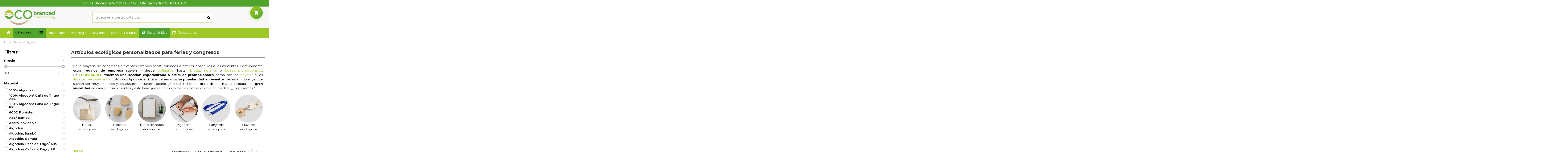

--- FILE ---
content_type: text/html; charset=utf-8
request_url: https://ecobranded.es/ferias-y-congresos/
body_size: 33693
content:
<!doctype html>
<html lang="es">

<head>
    <!-- Google Tag Manager -->
    
    <script>(function(w,d,s,l,i){w[l]=w[l]||[];w[l].push({'gtm.start':
    new Date().getTime(),event:'gtm.js'});var f=d.getElementsByTagName(s)[0],
    j=d.createElement(s),dl=l!='dataLayer'?'&l='+l:'';j.async=true;j.src=
    'https://www.googletagmanager.com/gtm.js?id='+i+dl;f.parentNode.insertBefore(j,f);
    })(window,document,'script','dataLayer','GTM-WPN59CC');</script>
    
    <!-- End Google Tag Manager -->
    
        
  <meta charset="utf-8">
  <!-- Google Tag Manager -->
  
  <script>(function(w,d,s,l,i){w[l]=w[l]||[];w[l].push({'gtm.start':
  new Date().getTime(),event:'gtm.js'});var f=d.getElementsByTagName(s)[0],
  j=d.createElement(s),dl=l!='dataLayer'?'&l='+l:'';j.async=true;j.src=
  'https://www.googletagmanager.com/gtm.js?id='+i+dl;f.parentNode.insertBefore(j,f);
  })(window,document,'script','dataLayer','GTM-WPN59CC');</script>
  
  <!-- End Google Tag Manager -->


  <meta http-equiv="x-ua-compatible" content="ie=edge">



  <title>▷ Artículos  Ecológicos para congresos y eventos | - Ecobranded</title>
  
    
  
  <meta name="description" content="♻️ Merchandising sostenible. Compra aquí tus artículos ecológicos para congresos y eventos. Fabricados totalmente en material reciclado. ¡Pide tu presupuesto!">
  <meta name="keywords" content="">
        <link rel="canonical" href="https://ecobranded.es/ferias-y-congresos/">
    
      
  
  
     <script type="application/ld+json">
 {
   "@context": "https://schema.org",
   "@type": "Organization",
   "name" : "Ecobranded",
   "url" : "https://ecobranded.es/"
       ,"logo": {
       "@type": "ImageObject",
       "url":"https://ecobranded.es/img/logo-1676628199.jpg"
     }
    }
</script>

<script type="application/ld+json">
  {
    "@context": "https://schema.org",
    "@type": "WebPage",
    "isPartOf": {
      "@type": "WebSite",
      "url":  "https://ecobranded.es/",
      "name": "Ecobranded"
    },
    "name": "▷ Artículos  Ecológicos para congresos y eventos | - Ecobranded",
    "url":  "https://ecobranded.es/ferias-y-congresos/"
  }
</script>


  <script type="application/ld+json">
    {
      "@context": "https://schema.org",
      "@type": "BreadcrumbList",
      "itemListElement": [
                  {
            "@type": "ListItem",
            "position": 1,
            "name": "Inicio",
            "item": "https://ecobranded.es/"
          },              {
            "@type": "ListItem",
            "position": 2,
            "name": "Ferias y Congresos",
            "item": "https://ecobranded.es/ferias-y-congresos/"
          }          ]
    }
  </script>


  
  
  
    <script type="application/ld+json">
{
  "@context": "https://schema.org",
  "@type": "ItemList",
  "numberOfItems": 24,
  "itemListElement": [
            {
      "@type": "ListItem",
      "position": 1,
      "name": "Lanyard de papel con hebilla",
      "url": "https://ecobranded.es/lanyard-de-papel-con-hebilla"
    },        {
      "@type": "ListItem",
      "position": 2,
      "name": "Lanyard de papel con cierre de seguridad",
      "url": "https://ecobranded.es/lanyard-de-papel-con-cierre-de-seguridad"
    },        {
      "@type": "ListItem",
      "position": 3,
      "name": "Lanyard de papel",
      "url": "https://ecobranded.es/lanyard-de-papel"
    },        {
      "@type": "ListItem",
      "position": 4,
      "name": "Lanyard de rPET",
      "url": "https://ecobranded.es/lanyard-de-rpet"
    },        {
      "@type": "ListItem",
      "position": 5,
      "name": "Lanyard de rPET con hebilla",
      "url": "https://ecobranded.es/lanyard-de-rpet-con-hebilla"
    },        {
      "@type": "ListItem",
      "position": 6,
      "name": "Lanyard de rPET con hebilla de plástico y cierre de seguridad",
      "url": "https://ecobranded.es/lanyard-de-rpet-con-hebilla-de-plastico-y-cierre-de-seguridad"
    },        {
      "@type": "ListItem",
      "position": 7,
      "name": "Lanyard rPET con dos mosquetones",
      "url": "https://ecobranded.es/lanyard-rpet-con-dos-mosquetones"
    },        {
      "@type": "ListItem",
      "position": 8,
      "name": "Lanyard de rPET con cierre de seguridad",
      "url": "https://ecobranded.es/lanyard-de-rpet-con-cierre-de-seguridad"
    },        {
      "@type": "ListItem",
      "position": 9,
      "name": "Lanyard corto de papel",
      "url": "https://ecobranded.es/lanyard-corto-de-papel"
    },        {
      "@type": "ListItem",
      "position": 10,
      "name": "Lanyard doble con hebilla de plástico",
      "url": "https://ecobranded.es/lanyard-doble-con-hebilla-de-plastico"
    },        {
      "@type": "ListItem",
      "position": 11,
      "name": "Lanyard tubular",
      "url": "https://ecobranded.es/lanyard-tubular"
    },        {
      "@type": "ListItem",
      "position": 12,
      "name": "Lanyard de poliéster con hebilla de plástico y cierre de seguridad",
      "url": "https://ecobranded.es/lanyard-de-poliester-con-hebilla-de-plastico-y-cierre-de-seguridad"
    },        {
      "@type": "ListItem",
      "position": 13,
      "name": "Lanyard de poliéster con hebilla de plástico y cierre de seguridad 20mm",
      "url": "https://ecobranded.es/lanyard-de-poliester-con-hebilla-de-plastico-y-cierre-de-seguridad-20mm"
    },        {
      "@type": "ListItem",
      "position": 14,
      "name": "Martillo de emergencia 3 en 1 Ecológico Personalizado 7MO6941",
      "url": "https://ecobranded.es/martillo-de-emergencia-3-en-1-ecologico-personalizado-7mo6941"
    },        {
      "@type": "ListItem",
      "position": 15,
      "name": "Set de cartas y dados en caja Ecológica Personalizada 7MO9187",
      "url": "https://ecobranded.es/set-de-cartas-y-dados-en-caja-ecologica-personalizada-7mo9187"
    },        {
      "@type": "ListItem",
      "position": 16,
      "name": "Chaleco seguridad niños Ecológico Personalizado 7MO7602",
      "url": "https://ecobranded.es/chaleco-seguridad-ninos-ecologico-personalizado-7mo7602"
    },        {
      "@type": "ListItem",
      "position": 17,
      "name": "Pulsera Ecológica Personalizada 86973",
      "url": "https://ecobranded.es/pulsera-personalizado-ecologico-86973"
    },        {
      "@type": "ListItem",
      "position": 18,
      "name": "Medalla Ecológica Personalizada 81540",
      "url": "https://ecobranded.es/medalla-personalizado-ecologico-81540"
    },        {
      "@type": "ListItem",
      "position": 19,
      "name": "Bolígrafo Ecológico Personalizado 81678",
      "url": "https://ecobranded.es/boligrafo-personalizado-ecologico-81678"
    },        {
      "@type": "ListItem",
      "position": 20,
      "name": "Tarjetero Ecológico Personalizado 81894",
      "url": "https://ecobranded.es/tarjetero-personalizado-ecologico-81894"
    },        {
      "@type": "ListItem",
      "position": 21,
      "name": "Tarjetero Ecológico Personalizado 81901",
      "url": "https://ecobranded.es/tarjetero-billetero-personalizado-ecologico-81901"
    },        {
      "@type": "ListItem",
      "position": 22,
      "name": "Tarjetero Ecológico Personalizado 81903",
      "url": "https://ecobranded.es/tarjetero-personalizado-ecologico-81903"
    },        {
      "@type": "ListItem",
      "position": 23,
      "name": "Tarjetero Ecológico Personalizado 81905",
      "url": "https://ecobranded.es/tarjetero-personalizado-ecologico-81905"
    },        {
      "@type": "ListItem",
      "position": 24,
      "name": "Soporte Ecológico Personalizado 820424",
      "url": "https://ecobranded.es/soporte-personalizado-ecologico-820424"
    }          ]
}
</script>

            <script type="application/ld+json">
{
  "@context": "https://schema.org",
  "@type": "CollectionPage",
  "@id": "https://ecobranded.es/ferias-y-congresos/#webpage",
  "name": "Artículos ecológicos personalizados para ferias y congresos",
  "description": "En la mayoría de congresos o eventos estamos acostumbrados a ofrecer obsequios a los asistentes. Comúnmente estos  regalos de empresa  suelen ir desde  bolígrafos , hasta  libretas ,  botellas  o  bolsas promocionales . En   ECOBRANDED  traemos una sección especializada a artículos promocionales  como son los  lanyards  o los  llaveros personalizados . Estos dos tipos de artículos tienen  mucha popularidad en eventos  de esta índole, ya que suelen ser muy prácticos y los asistentes suelen...",
  "url": "https://ecobranded.es/ferias-y-congresos/",
    "isPartOf": {
    "@type": "WebSite",
    "url": "https://ecobranded.es/",
    "name": "Ecobranded"
  },
  "mainEntity": {
    "@type": "ItemList",
    "numberOfItems": 24,
    "itemListElement": [
                  {
        "@type": "ListItem",
        "position": 1,
        "name": "Lanyard de papel con hebilla",
        "url": "https://ecobranded.es/lanyard-de-papel-con-hebilla"
      },            {
        "@type": "ListItem",
        "position": 2,
        "name": "Lanyard de papel con cierre de seguridad",
        "url": "https://ecobranded.es/lanyard-de-papel-con-cierre-de-seguridad"
      },            {
        "@type": "ListItem",
        "position": 3,
        "name": "Lanyard de papel",
        "url": "https://ecobranded.es/lanyard-de-papel"
      },            {
        "@type": "ListItem",
        "position": 4,
        "name": "Lanyard de rPET",
        "url": "https://ecobranded.es/lanyard-de-rpet"
      },            {
        "@type": "ListItem",
        "position": 5,
        "name": "Lanyard de rPET con hebilla",
        "url": "https://ecobranded.es/lanyard-de-rpet-con-hebilla"
      },            {
        "@type": "ListItem",
        "position": 6,
        "name": "Lanyard de rPET con hebilla de plástico y cierre de seguridad",
        "url": "https://ecobranded.es/lanyard-de-rpet-con-hebilla-de-plastico-y-cierre-de-seguridad"
      },            {
        "@type": "ListItem",
        "position": 7,
        "name": "Lanyard rPET con dos mosquetones",
        "url": "https://ecobranded.es/lanyard-rpet-con-dos-mosquetones"
      },            {
        "@type": "ListItem",
        "position": 8,
        "name": "Lanyard de rPET con cierre de seguridad",
        "url": "https://ecobranded.es/lanyard-de-rpet-con-cierre-de-seguridad"
      },            {
        "@type": "ListItem",
        "position": 9,
        "name": "Lanyard corto de papel",
        "url": "https://ecobranded.es/lanyard-corto-de-papel"
      },            {
        "@type": "ListItem",
        "position": 10,
        "name": "Lanyard doble con hebilla de plástico",
        "url": "https://ecobranded.es/lanyard-doble-con-hebilla-de-plastico"
      },            {
        "@type": "ListItem",
        "position": 11,
        "name": "Lanyard tubular",
        "url": "https://ecobranded.es/lanyard-tubular"
      },            {
        "@type": "ListItem",
        "position": 12,
        "name": "Lanyard de poliéster con hebilla de plástico y cierre de seguridad",
        "url": "https://ecobranded.es/lanyard-de-poliester-con-hebilla-de-plastico-y-cierre-de-seguridad"
      },            {
        "@type": "ListItem",
        "position": 13,
        "name": "Lanyard de poliéster con hebilla de plástico y cierre de seguridad 20mm",
        "url": "https://ecobranded.es/lanyard-de-poliester-con-hebilla-de-plastico-y-cierre-de-seguridad-20mm"
      },            {
        "@type": "ListItem",
        "position": 14,
        "name": "Martillo de emergencia 3 en 1 Ecológico Personalizado 7MO6941",
        "url": "https://ecobranded.es/martillo-de-emergencia-3-en-1-ecologico-personalizado-7mo6941"
      },            {
        "@type": "ListItem",
        "position": 15,
        "name": "Set de cartas y dados en caja Ecológica Personalizada 7MO9187",
        "url": "https://ecobranded.es/set-de-cartas-y-dados-en-caja-ecologica-personalizada-7mo9187"
      },            {
        "@type": "ListItem",
        "position": 16,
        "name": "Chaleco seguridad niños Ecológico Personalizado 7MO7602",
        "url": "https://ecobranded.es/chaleco-seguridad-ninos-ecologico-personalizado-7mo7602"
      },            {
        "@type": "ListItem",
        "position": 17,
        "name": "Pulsera Ecológica Personalizada 86973",
        "url": "https://ecobranded.es/pulsera-personalizado-ecologico-86973"
      },            {
        "@type": "ListItem",
        "position": 18,
        "name": "Medalla Ecológica Personalizada 81540",
        "url": "https://ecobranded.es/medalla-personalizado-ecologico-81540"
      },            {
        "@type": "ListItem",
        "position": 19,
        "name": "Bolígrafo Ecológico Personalizado 81678",
        "url": "https://ecobranded.es/boligrafo-personalizado-ecologico-81678"
      },            {
        "@type": "ListItem",
        "position": 20,
        "name": "Tarjetero Ecológico Personalizado 81894",
        "url": "https://ecobranded.es/tarjetero-personalizado-ecologico-81894"
      },            {
        "@type": "ListItem",
        "position": 21,
        "name": "Tarjetero Ecológico Personalizado 81901",
        "url": "https://ecobranded.es/tarjetero-billetero-personalizado-ecologico-81901"
      },            {
        "@type": "ListItem",
        "position": 22,
        "name": "Tarjetero Ecológico Personalizado 81903",
        "url": "https://ecobranded.es/tarjetero-personalizado-ecologico-81903"
      },            {
        "@type": "ListItem",
        "position": 23,
        "name": "Tarjetero Ecológico Personalizado 81905",
        "url": "https://ecobranded.es/tarjetero-personalizado-ecologico-81905"
      },            {
        "@type": "ListItem",
        "position": 24,
        "name": "Soporte Ecológico Personalizado 820424",
        "url": "https://ecobranded.es/soporte-personalizado-ecologico-820424"
      }                ]
  },
  "breadcrumb": {
    "@type": "BreadcrumbList",
    "itemListElement": [
                  {
        "@type": "ListItem",
        "position": 1,
        "name": "Inicio",
        "item": "https://ecobranded.es/"
      },            {
        "@type": "ListItem",
        "position": 2,
        "name": "Ferias y Congresos",
        "item": "https://ecobranded.es/ferias-y-congresos/"
      }                ]
  }
}
</script>

    
  
  
    
                
                            
        <link rel="next" href="https://ecobranded.es/ferias-y-congresos/?page=2">  

  
    <meta property="og:title" content="▷ Artículos  Ecológicos para congresos y eventos | - Ecobranded" />
    <meta property="og:description" content="♻️ Merchandising sostenible. Compra aquí tus artículos ecológicos para congresos y eventos. Fabricados totalmente en material reciclado. ¡Pide tu presupuesto!" />
    <meta property="og:url" content="https://ecobranded.es/ferias-y-congresos/" />
    <meta property="og:site_name" content="Ecobranded" />
    <meta property="og:type" content="website" />    



  <meta name="viewport" content="width=device-width, initial-scale=1">



  <link rel="icon" type="image/vnd.microsoft.icon" href="https://ecobranded.es/img/favicon.ico?1676628199">
  <link rel="shortcut icon" type="image/x-icon" href="https://ecobranded.es/img/favicon.ico?1676628199">



  



  	

  <script>
        var af_ajax_path = "https:\/\/ecobranded.es\/module\/amazzingfilter\/ajax?ajax=1";
        var af_classes = {"load_font":1,"icon-filter":"icon-filter","u-times":"u-times","icon-eraser":"icon-eraser","icon-lock":"icon-lock","icon-unlock-alt":"icon-unlock-alt","icon-minus":"icon-minus","icon-plus":"icon-plus","icon-check":"icon-check","icon-save":"icon-save","js-product-miniature":"js-product-miniature","pagination":"pagination"};
        var af_ids = {"main":"main"};
        var af_is_modern = 1;
        var af_product_count_text = "";
        var af_product_list_class = "af-product-list";
        var current_controller = "category";
        var elementorFrontendConfig = {"isEditMode":"","stretchedSectionContainer":"","instagramToken":"","is_rtl":false,"ajax_csfr_token_url":"https:\/\/ecobranded.es\/module\/iqitelementor\/Actions?process=handleCsfrToken&ajax=1"};
        var iqitTheme = {"rm_sticky":"0","rm_breakpoint":0,"op_preloader":"0","cart_style":"side","cart_confirmation":"modal","h_layout":"2","f_fixed":"1","f_layout":"1","h_absolute":"0","h_sticky":"menu","hw_width":"inherit","mm_content":"panel","hm_submenu_width":"default","h_search_type":"full","pl_lazyload":true,"pl_infinity":false,"pl_rollover":false,"pl_crsl_autoplay":false,"pl_slider_ld":4,"pl_slider_d":3,"pl_slider_t":2,"pl_slider_p":2,"pp_thumbs":"bottom","pp_zoom":"inner","pp_image_layout":"carousel","pp_tabs":"tabha","pl_grid_qty":false};
        var iqitcountdown_days = "d.";
        var iqitextendedproduct = {"speed":"70","hook":"modal"};
        var iqitfdc_from = 0;
        var iqitmegamenu = {"sticky":"false","containerSelector":"#wrapper > .container"};
        var jolisearch = {"amb_joli_search_action":"https:\/\/ecobranded.es\/module\/ambjolisearch\/jolisearch","amb_joli_search_link":"https:\/\/ecobranded.es\/module\/ambjolisearch\/jolisearch","amb_joli_search_controller":"jolisearch","blocksearch_type":"top","show_cat_desc":0,"ga_acc":0,"id_lang":1,"url_rewriting":1,"use_autocomplete":2,"minwordlen":3,"l_products":"Productos","l_manufacturers":"Fabricantes","l_suppliers":"Suppliers","l_categories":"Categor\u00edas","l_no_results_found":"Ning\u00fan producto corresponde con su b\u00fasqueda","l_more_results":"Mostrar todos los resultados","ENT_QUOTES":3,"position":{"my":"center top","at":"center bottom","collision":"fit none"},"classes":"ps17 centered-list","display_manufacturer":"","display_supplier":"","display_category":"","use_mobile_ux":"","mobile_media_breakpoint":"576","mobile_opening_selector":"","show_add_to_cart_button":"","add_to_cart_button_style":1,"theme":"finder"};
        var load_more = false;
        var minqcConditionsUrl = "https:\/\/ecobranded.es\/cart?ajax=1&getMinqcConditions=1";
        var page_link_rewrite_text = "page";
        var prestashop = {"cart":{"products":[],"totals":{"total":{"type":"total","label":"Total","amount":0,"value":"0,00\u00a0\u20ac"},"total_including_tax":{"type":"total","label":"Total (impuestos incl.)","amount":0,"value":"0,00\u00a0\u20ac"},"total_excluding_tax":{"type":"total","label":"Total (impuestos excl.)","amount":0,"value":"0,00\u00a0\u20ac"}},"subtotals":{"products":{"type":"products","label":"Subtotal","amount":0,"value":"0,00\u00a0\u20ac"},"discounts":null,"shipping":{"type":"shipping","label":"Transporte","amount":0,"value":""},"tax":null},"products_count":0,"summary_string":"0 art\u00edculos","vouchers":{"allowed":0,"added":[]},"discounts":[],"minimalPurchase":0,"minimalPurchaseRequired":""},"currency":{"id":1,"name":"Euro","iso_code":"EUR","iso_code_num":"978","sign":"\u20ac"},"customer":{"lastname":null,"firstname":null,"email":null,"birthday":null,"newsletter":null,"newsletter_date_add":null,"optin":null,"website":null,"company":null,"siret":null,"ape":null,"is_logged":false,"gender":{"type":null,"name":null},"addresses":[]},"language":{"name":"Espa\u00f1ol (Spanish)","iso_code":"es","locale":"es-ES","language_code":"es","is_rtl":"0","date_format_lite":"d\/m\/Y","date_format_full":"d\/m\/Y H:i:s","id":1},"page":{"title":"","canonical":"https:\/\/ecobranded.es\/ferias-y-congresos\/","meta":{"title":"\u25b7 Art\u00edculos  Ecol\u00f3gicos para congresos y eventos | - Ecobranded","description":"\u267b\ufe0f Merchandising sostenible. Compra aqu\u00ed tus art\u00edculos ecol\u00f3gicos para congresos y eventos. Fabricados totalmente en material reciclado. \u00a1Pide tu presupuesto!","keywords":"","robots":"index"},"page_name":"category","body_classes":{"lang-es":true,"lang-rtl":false,"country-ES":true,"currency-EUR":true,"layout-left-column":true,"page-category":true,"tax-display-enabled":true,"category-id-8":true,"category-Ferias y Congresos":true,"category-id-parent-2":true,"category-depth-level-2":true},"admin_notifications":[]},"shop":{"name":"Ecobranded","logo":"https:\/\/ecobranded.es\/img\/logo-1676628199.jpg","stores_icon":"https:\/\/ecobranded.es\/img\/logo_stores.png","favicon":"https:\/\/ecobranded.es\/img\/favicon.ico"},"urls":{"base_url":"https:\/\/ecobranded.es\/","current_url":"https:\/\/ecobranded.es\/ferias-y-congresos\/","shop_domain_url":"https:\/\/ecobranded.es","img_ps_url":"https:\/\/ecobranded.es\/img\/","img_cat_url":"https:\/\/ecobranded.es\/img\/c\/","img_lang_url":"https:\/\/ecobranded.es\/img\/l\/","img_prod_url":"https:\/\/ecobranded.es\/img\/p\/","img_manu_url":"https:\/\/ecobranded.es\/img\/m\/","img_sup_url":"https:\/\/ecobranded.es\/img\/su\/","img_ship_url":"https:\/\/ecobranded.es\/img\/s\/","img_store_url":"https:\/\/ecobranded.es\/img\/st\/","img_col_url":"https:\/\/ecobranded.es\/img\/co\/","img_url":"https:\/\/ecobranded.es\/themes\/warehousechild\/assets\/img\/","css_url":"https:\/\/ecobranded.es\/themes\/warehousechild\/assets\/css\/","js_url":"https:\/\/ecobranded.es\/themes\/warehousechild\/assets\/js\/","pic_url":"https:\/\/ecobranded.es\/upload\/","pages":{"address":"https:\/\/ecobranded.es\/address","addresses":"https:\/\/ecobranded.es\/addresses","authentication":"https:\/\/ecobranded.es\/login","cart":"https:\/\/ecobranded.es\/cart","category":"https:\/\/ecobranded.es\/index.php?controller=category","cms":"https:\/\/ecobranded.es\/index.php?controller=cms","contact":"https:\/\/ecobranded.es\/contactenos","discount":"https:\/\/ecobranded.es\/discount","guest_tracking":"https:\/\/ecobranded.es\/guest-tracking","history":"https:\/\/ecobranded.es\/order-history","identity":"https:\/\/ecobranded.es\/identity","index":"https:\/\/ecobranded.es\/","my_account":"https:\/\/ecobranded.es\/my-account","order_confirmation":"https:\/\/ecobranded.es\/order-confirmation","order_detail":"https:\/\/ecobranded.es\/index.php?controller=order-detail","order_follow":"https:\/\/ecobranded.es\/order-follow","order":"https:\/\/ecobranded.es\/order","order_return":"https:\/\/ecobranded.es\/index.php?controller=order-return","order_slip":"https:\/\/ecobranded.es\/credit-slip","pagenotfound":"https:\/\/ecobranded.es\/page-not-found","password":"https:\/\/ecobranded.es\/password-recovery","pdf_invoice":"https:\/\/ecobranded.es\/index.php?controller=pdf-invoice","pdf_order_return":"https:\/\/ecobranded.es\/index.php?controller=pdf-order-return","pdf_order_slip":"https:\/\/ecobranded.es\/index.php?controller=pdf-order-slip","prices_drop":"https:\/\/ecobranded.es\/prices-drop","product":"https:\/\/ecobranded.es\/index.php?controller=product","search":"https:\/\/ecobranded.es\/search","sitemap":"https:\/\/ecobranded.es\/sitemap","stores":"https:\/\/ecobranded.es\/stores","supplier":"https:\/\/ecobranded.es\/supplier","register":"https:\/\/ecobranded.es\/login?create_account=1","order_login":"https:\/\/ecobranded.es\/order?login=1"},"alternative_langs":[],"theme_assets":"\/themes\/warehousechild\/assets\/","actions":{"logout":"https:\/\/ecobranded.es\/?mylogout="},"no_picture_image":{"bySize":{"small_default":{"url":"https:\/\/ecobranded.es\/img\/p\/es-default-small_default.jpg","width":98,"height":127},"cart_default":{"url":"https:\/\/ecobranded.es\/img\/p\/es-default-cart_default.jpg","width":125,"height":162},"home_default":{"url":"https:\/\/ecobranded.es\/img\/p\/es-default-home_default.jpg","width":236,"height":305},"large_default":{"url":"https:\/\/ecobranded.es\/img\/p\/es-default-large_default.jpg","width":381,"height":492},"medium_default":{"url":"https:\/\/ecobranded.es\/img\/p\/es-default-medium_default.jpg","width":452,"height":584},"thickbox_default":{"url":"https:\/\/ecobranded.es\/img\/p\/es-default-thickbox_default.jpg","width":1100,"height":1422}},"small":{"url":"https:\/\/ecobranded.es\/img\/p\/es-default-small_default.jpg","width":98,"height":127},"medium":{"url":"https:\/\/ecobranded.es\/img\/p\/es-default-large_default.jpg","width":381,"height":492},"large":{"url":"https:\/\/ecobranded.es\/img\/p\/es-default-thickbox_default.jpg","width":1100,"height":1422},"legend":""}},"configuration":{"display_taxes_label":true,"display_prices_tax_incl":true,"is_catalog":false,"show_prices":true,"opt_in":{"partner":true},"quantity_discount":{"type":"discount","label":"Descuento unitario"},"voucher_enabled":0,"return_enabled":0},"field_required":[],"breadcrumb":{"links":[{"title":"Inicio","url":"https:\/\/ecobranded.es\/"},{"title":"Ferias y Congresos","url":"https:\/\/ecobranded.es\/ferias-y-congresos\/"}],"count":2},"link":{"protocol_link":"https:\/\/","protocol_content":"https:\/\/"},"time":1769714717,"static_token":"47fdc2bd85c09a2b379b85ed7c864d87","token":"b6c42b5afde6859f229f96efd5e815fb","debug":false,"modules":{"ecobrandedimport":null}};
        var psemailsubscription_subscription = "https:\/\/ecobranded.es\/module\/ps_emailsubscription\/subscription";
        var psr_icon_color = "#9DC827";
        var show_load_more_btn = true;
      </script>
		<link rel="stylesheet" href="https://fonts.googleapis.com/css?family=Montserrat:100,100italic,200,200italic,300,300italic,400,400italic,500,500italic,600,600italic,700,700italic,800,800italic,900,900italic&amp;display=swap" media="all">
		<link rel="stylesheet" href="https://ecobranded.es/themes/warehousechild/assets/cache/theme-fa6f1a552.css" media="all">
	
	


	<script>
			var ceFrontendConfig = {"environmentMode":{"edit":false,"wpPreview":false},"is_rtl":false,"breakpoints":{"xs":0,"sm":480,"md":768,"lg":1025,"xl":1440,"xxl":1600},"version":"2.5.11","urls":{"assets":"\/modules\/creativeelements\/views\/"},"productQuickView":0,"settings":{"page":[],"general":{"elementor_global_image_lightbox":"1","elementor_enable_lightbox_in_editor":"yes","elementor_lightbox_enable_counter":"yes","elementor_lightbox_enable_zoom":"yes","elementor_lightbox_title_src":"title","elementor_lightbox_description_src":"caption"}},"post":{"id":"8040101","title":"Ferias y Congresos","excerpt":""}};
		</script>
        <link rel="preload" href="/modules/creativeelements/views/lib/ceicons/fonts/ceicons.woff2?fj664s"
            as="font" type="font/woff2" crossorigin>
                <link rel="preload" href="/modules/creativeelements/views/lib/font-awesome/fonts/fontawesome-webfont.woff2?v=4.7.0"
            as="font" type="font/woff2" crossorigin>
        <!--CE-JS-->


  <style type="text/css">@media(max-width:767px){#amazzing_filter{position:fixed;opacity:0;}}</style><script async src="https://www.googletagmanager.com/gtag/js?id=G-RD73NK2GFG"></script>
<script>
  window.dataLayer = window.dataLayer || [];
  function gtag(){dataLayer.push(arguments);}
  gtag('js', new Date());
  gtag(
    'config',
    'G-RD73NK2GFG',
    {
      'debug_mode':false
                      }
  );
</script>




    
    
    </head>

<body id="category" class="lang-es country-es currency-eur layout-left-column page-category tax-display-enabled category-id-8 category-ferias-y-congresos category-id-parent-2 category-depth-level-2 elementor-page elementor-page-8040101 body-desktop-header-style-w-2">
<!-- Google Tag Manager (noscript) -->
<noscript><iframe src="https://www.googletagmanager.com/ns.html?id=GTM-WPN59CC"
                  height="0" width="0" style="display:none;visibility:hidden"></iframe></noscript>
<!-- End Google Tag Manager (noscript) -->

            <!-- Google Tag Manager (noscript) - Theme Config -->
        <noscript><iframe src="https://www.googletagmanager.com/ns.html?id=GTM-WPN59CC"
                          height="0" width="0" style="display:none;visibility:hidden"></iframe></noscript>
        <!-- End Google Tag Manager (noscript) - Theme Config -->
    




    


<main id="main-page-content"  >
    
            

    <header id="header" class="desktop-header-style-w-2">
        
            	
  <div class="header-banner">
    
  </div>




            <nav class="header-nav">
        <div class="container">
    
        <div class="row justify-content-between">
            <div class="col col-auto col-md left-nav">
                                            <div class="block-iqitlinksmanager block-iqitlinksmanager-2 block-links-inline d-inline-block">
            <ul>
                            </ul>
        </div>
    
            </div>
            <div class="col col-auto center-nav text-center">
                
                                    <div class="header-custom-html">
                        <div><a href="tel:935003415">Oficina Barcelona <i class="fa fa-phone"></i> 935 003 415</a>     <a href="tel:913616678"> Oficina Madrid <i class="fa fa-phone"></i> 913 616 678 </a></div>
                    </div>
                             </div>
            <div class="col col-auto col-md right-nav text-right">
                
             </div>
        </div>

                        </div>
            </nav>
        



<div id="desktop-header" class="desktop-header-style-2">
    
            
<div class="header-top">
    <div id="desktop-header-container" class="container">
        <div class="row align-items-center">
                            <div class="col col-auto col-header-left">
                    <div id="desktop_logo">
                        
  <a href="https://ecobranded.es/">
    <img class="logo img-fluid"
         src="https://ecobranded.es/img/logo-1676628199.jpg"
                  alt="Ecobranded"
         width="266"
         height="70"
    >
  </a>

                    </div>
                    
                </div>
                <div class="col col-header-center">
                                        <!-- Block search module TOP -->

<!-- Block search module TOP -->
<div id="search_widget" class="search-widget" data-search-controller-url="https://ecobranded.es/module/iqitsearch/searchiqit">
    <form method="get" action="https://ecobranded.es/module/iqitsearch/searchiqit">
        <div class="input-group">
            <input type="text" name="s" value="" data-all-text="Show all results"
                   data-blog-text="Blog post"
                   data-product-text="Product"
                   data-brands-text="Marca"
                   autocomplete="off" autocorrect="off" autocapitalize="off" spellcheck="false"
                   placeholder="Busca en nuestro catálogo" class="form-control form-search-control" />
            <button type="submit" class="search-btn">
                <i class="fa fa-search"></i>
            </button>
        </div>
    </form>
</div>
<!-- /Block search module TOP -->

<!-- /Block search module TOP -->


                    
                </div>
                        <div class="col col-auto col-header-right">
                <div class="row no-gutters justify-content-end">

                    
                                            <div id="header-user-btn" class="col col-auto header-btn-w header-user-btn-w">
            <a href="https://ecobranded.es/login?back=https%3A%2F%2Fecobranded.es%2Fferias-y-congresos%2F"
           title="Acceda a su cuenta de cliente"
           rel="nofollow" class="header-btn header-user-btn">
            <i class="fa fa-user fa-fw icon" aria-hidden="true"></i>
            <span class="title">Iniciar sesión</span>
        </a>
    </div>









                                        

                    

                                            
                                                    <div id="ps-shoppingcart-wrapper" class="col col-auto">
    <div id="ps-shoppingcart"
         class="header-btn-w header-cart-btn-w ps-shoppingcart side-cart">
         <div id="blockcart" class="blockcart cart-preview"
         data-refresh-url="//ecobranded.es/module/ps_shoppingcart/ajax">
        <a id="cart-toogle" class="cart-toogle header-btn header-cart-btn" data-toggle="dropdown" data-display="static">
            <i class="fa fa-shopping-bag fa-fw icon" aria-hidden="true"><span class="cart-products-count-btn  d-none">0</span></i>
            <span class="info-wrapper">
            <span class="title">Carrito</span>
            <span class="cart-toggle-details">
            <span class="text-faded cart-separator"> / </span>
                            Empty
                        </span>
            </span>
        </a>
        <div id="_desktop_blockcart-content" class="dropdown-menu-custom dropdown-menu">
    <div id="blockcart-content" class="blockcart-content" >
        <div class="cart-title">
            <span class="modal-title">Your cart</span>
            <button type="button" id="js-cart-close" class="close">
                <span>×</span>
            </button>
            <hr>
        </div>
                    <span class="no-items">No hay más artículos en su carrito</span>
            </div>
</div> </div>




    </div>
</div>
                                                
                                    </div>
                
            </div>
            <div class="col-12">
                <div class="row">
                    
                </div>
            </div>
        </div>
    </div>
</div>
<div class="container iqit-megamenu-container"><div id="iqitmegamenu-wrapper" class="iqitmegamenu-wrapper iqitmegamenu-all">
	<div class="container container-iqitmegamenu">
		<div id="iqitmegamenu-horizontal" class="iqitmegamenu  clearfix" role="navigation">

						
			<nav id="cbp-hrmenu" class="cbp-hrmenu cbp-horizontal cbp-hrsub-narrow">
				<ul>
											<li id="cbp-hrmenu-tab-1"
							class="cbp-hrmenu-tab cbp-hrmenu-tab-1 cbp-onlyicon ">
							<a href="https://ecobranded.es/" class="nav-link" 
										>
										

										<span class="cbp-tab-title"> <i
												class="icon fa fa-home cbp-mainlink-icon"></i>
											</span>
																			</a>
																</li>
												<li id="cbp-hrmenu-tab-2"
							class="cbp-hrmenu-tab cbp-hrmenu-tab-2  cbp-has-submeu">
							<a role="button" class="cbp-empty-mlink nav-link">
									

										<span class="cbp-tab-title"> <i
												class="icon fa fa-navicon cbp-mainlink-icon"></i>
											Categorias											<i class="fa fa-angle-down cbp-submenu-aindicator"></i></span>
																			</a>
																			<div class="cbp-hrsub col-12">
											<div class="cbp-hrsub-inner">
												<div class="container iqitmegamenu-submenu-container">
																											<div class="cbp-tabs-container">
															<div class="row no-gutters">
																<div class="tabs-links col-2">
																	<ul class="cbp-hrsub-tabs-names cbp-tabs-names">
																																																									<li class="innertab-10 ">
																					<a data-target="#iq-10-innertab-2"
																						 href="https://ecobranded.es/bebidas/"
																																												class="nav-link active">
																																																																		Bebidas 																																												<i
																							class="fa fa-angle-right cbp-submenu-it-indicator"></i></a><span
																						class="cbp-inner-border-hider"></span>
																				</li>
																																							<li class="innertab-11 ">
																					<a data-target="#iq-11-innertab-2"
																						 href="https://ecobranded.es/bolsas-y-mochilas/"
																																												class="nav-link ">
																																																																		Bolsas y Mochilas 																																												<i
																							class="fa fa-angle-right cbp-submenu-it-indicator"></i></a><span
																						class="cbp-inner-border-hider"></span>
																				</li>
																																							<li class="innertab-12 ">
																					<a data-target="#iq-12-innertab-2"
																						 href="https://ecobranded.es/escritura/"
																																												class="nav-link ">
																																																																		Escritura 																																												<i
																							class="fa fa-angle-right cbp-submenu-it-indicator"></i></a><span
																						class="cbp-inner-border-hider"></span>
																				</li>
																																							<li class="innertab-13 ">
																					<a data-target="#iq-13-innertab-2"
																						 href="https://ecobranded.es/oficina-y-negocios/"
																																												class="nav-link ">
																																																																		Oficina y negocios 																																												<i
																							class="fa fa-angle-right cbp-submenu-it-indicator"></i></a><span
																						class="cbp-inner-border-hider"></span>
																				</li>
																																							<li class="innertab-14 ">
																					<a data-target="#iq-14-innertab-2"
																						 href="https://ecobranded.es/ferias-y-congresos/"
																																												class="nav-link ">
																																																																		Ferias y congresos 																																												<i
																							class="fa fa-angle-right cbp-submenu-it-indicator"></i></a><span
																						class="cbp-inner-border-hider"></span>
																				</li>
																																							<li class="innertab-15 ">
																					<a data-target="#iq-15-innertab-2"
																						 href="https://ecobranded.es/tecnologia/"
																																												class="nav-link ">
																																																																		Tecnología 																																												<i
																							class="fa fa-angle-right cbp-submenu-it-indicator"></i></a><span
																						class="cbp-inner-border-hider"></span>
																				</li>
																																							<li class="innertab-16 ">
																					<a data-target="#iq-16-innertab-2"
																						 href="https://ecobranded.es/textil/"
																																												class="nav-link ">
																																																																		Ropa 																																												<i
																							class="fa fa-angle-right cbp-submenu-it-indicator"></i></a><span
																						class="cbp-inner-border-hider"></span>
																				</li>
																																							<li class="innertab-23 ">
																					<a data-target="#iq-23-innertab-2"
																						 href="https://ecobranded.es/decoracion-y-hogar-ecologico/"
																																												class="nav-link ">
																																																																		Decoracion y Hogar 																																												<i
																							class="fa fa-angle-right cbp-submenu-it-indicator"></i></a><span
																						class="cbp-inner-border-hider"></span>
																				</li>
																																							<li class="innertab-24 ">
																					<a data-target="#iq-24-innertab-2"
																						 href="https://ecobranded.es/articulos-ecologicos-cocina/"
																																												class="nav-link ">
																																																																		Cocina y menaje 																																												<i
																							class="fa fa-angle-right cbp-submenu-it-indicator"></i></a><span
																						class="cbp-inner-border-hider"></span>
																				</li>
																																							<li class="innertab-25 ">
																					<a data-target="#iq-25-innertab-2"
																						 href="https://ecobranded.es/accesorios-de-vino-ecologicos-personalizados/"
																																												class="nav-link ">
																																																																		Accesorios de vino y coktelería 																																												<i
																							class="fa fa-angle-right cbp-submenu-it-indicator"></i></a><span
																						class="cbp-inner-border-hider"></span>
																				</li>
																																							<li class="innertab-17 ">
																					<a data-target="#iq-17-innertab-2"
																						 href="https://ecobranded.es/salud-y-belleza/"
																																												class="nav-link ">
																																																																		Salud y belleza 																																												<i
																							class="fa fa-angle-right cbp-submenu-it-indicator"></i></a><span
																						class="cbp-inner-border-hider"></span>
																				</li>
																																							<li class="innertab-22 ">
																					<a data-target="#iq-22-innertab-2"
																						 href="https://ecobranded.es/infantil-y-escolar/"
																																												class="nav-link ">
																																																																		Infantil y escolar 																																												<i
																							class="fa fa-angle-right cbp-submenu-it-indicator"></i></a><span
																						class="cbp-inner-border-hider"></span>
																				</li>
																																							<li class="innertab-18 ">
																					<a data-target="#iq-18-innertab-2"
																						 href="https://ecobranded.es/ocio-y-aire-libre/"
																																												class="nav-link ">
																																																																		Ocio y aire libre 																																												<i
																							class="fa fa-angle-right cbp-submenu-it-indicator"></i></a><span
																						class="cbp-inner-border-hider"></span>
																				</li>
																																							<li class="innertab-19 ">
																					<a data-target="#iq-19-innertab-2"
																						 href="https://ecobranded.es/verano-y-playa/"
																																												class="nav-link ">
																																																																		Verano y playa 																																												<i
																							class="fa fa-angle-right cbp-submenu-it-indicator"></i></a><span
																						class="cbp-inner-border-hider"></span>
																				</li>
																																							<li class="innertab-21 ">
																					<a data-target="#iq-21-innertab-2"
																						 href="https://ecobranded.es/invierno-y-navidad/"
																																												class="nav-link ">
																																																																		Invierno y Navidad 																																												<i
																							class="fa fa-angle-right cbp-submenu-it-indicator"></i></a><span
																						class="cbp-inner-border-hider"></span>
																				</li>
																																							<li class="innertab-30 ">
																					<a data-target="#iq-30-innertab-2"
																						 href="https://ecobranded.es/regalos-ecologicos-plantables/"
																																												class="nav-link ">
																																																																		Regalos ecológicos plantables 																																												<i
																							class="fa fa-angle-right cbp-submenu-it-indicator"></i></a><span
																						class="cbp-inner-border-hider"></span>
																				</li>
																																							<li class="innertab-33 ">
																					<a data-target="#iq-33-innertab-2"
																						 href="https://ecobranded.es/welcome-packs/"
																																												class="nav-link ">
																																																																		Welcome packs 																																												<i
																							class="fa fa-angle-right cbp-submenu-it-indicator"></i></a><span
																						class="cbp-inner-border-hider"></span>
																				</li>
																																																						</ul>
																</div>

																																	<div class="tab-content col-10">
																																					<div class="tab-pane cbp-tab-pane active innertabcontent-10"
																				id="iq-10-innertab-2" role="tabpanel">

																																									<div class="clearfix">
																																													



<div class="row menu_row menu-element  first_rows menu-element-id-1">
                

                                                



    <div class="col-12 cbp-menu-column cbp-menu-element menu-element-id-2 ">
        <div class="cbp-menu-column-inner">
                        
                
                
                                             <div class="product-list-subcategories  hidden-sm-down">
<div class="row">
<div class="col-3 col-md-6 col-lg-2">
<div class="subcategory-image"><a href="https://ecobranded.es/bebidas/botellas-ecologicas-personalizadas/"> <img src="https://ecobranded.es/c/4-small_default/botellas-ecologicas-personalizadas.jpg" alt="Botellas" class="img-fluid" loading="lazy" width="98" height="127" /> </a></div>
<a class="subcategory-name" href="https://ecobranded.es/bebidas/botellas-ecologicas-personalizadas/">Botellas</a></div>
<div class="col-3 col-md-6 col-lg-2">
<div class="subcategory-image"><a href="https://ecobranded.es/bebidas/tazas-ecologicas-personalizadas/"> <img src="https://ecobranded.es/c/5-small_default/tazas-ecologicas-personalizadas.jpg" alt="Tazas" class="img-fluid" loading="lazy" width="98" height="127" /> </a></div>
<a class="subcategory-name" href="https://ecobranded.es/bebidas/tazas-ecologicas-personalizadas/">Tazas</a></div>
<div class="col-3 col-md-6 col-lg-2">
<div class="subcategory-image"><a href="https://ecobranded.es/bebidas/vasos-ecologicos-personalizados/"> <img src="https://ecobranded.es/c/10-small_default/vasos-ecologicos-personalizados.jpg" alt="Vasos" class="img-fluid" loading="lazy" width="98" height="127" /> </a></div>
<a class="subcategory-name" href="https://ecobranded.es/bebidas/vasos-ecologicos-personalizados/">Vasos</a></div>
<div class="col-3 col-md-6 col-lg-2">
<div class="subcategory-image"><a href="https://ecobranded.es/bebidas/bidones-de-agua-ecologicos-personalizados/"> <img src="https://ecobranded.es/c/36-small_default/bidones-de-agua-ecologicos-personalizados.jpg" alt="Bidones" class="img-fluid" loading="lazy" width="98" height="127" /> </a></div>
<a class="subcategory-name" href="https://ecobranded.es/bebidas/bidones-de-agua-ecologicos-personalizados/">Bidones</a></div>
<div class="col-3 col-md-6 col-lg-2">
<div class="subcategory-image"><a href="https://ecobranded.es/bebidas/termos-ecologicos-personalizados/"> <img src="https://ecobranded.es/c/40-small_default/termos-ecologicos-personalizados.jpg" alt="Termos" class="img-fluid" loading="lazy" width="98" height="127" /> </a></div>
<a class="subcategory-name" href="https://ecobranded.es/bebidas/termos-ecologicos-personalizados/">Termos</a></div>
</div>
</div>
                    
                
            

            
            </div>    </div>
                            
                </div>
																																											</div>
																				
																			</div>
																																					<div class="tab-pane cbp-tab-pane  innertabcontent-11"
																				id="iq-11-innertab-2" role="tabpanel">

																																									<div class="clearfix">
																																													



<div class="row menu_row menu-element  first_rows menu-element-id-1">
                

                                                



    <div class="col-12 cbp-menu-column cbp-menu-element menu-element-id-2 ">
        <div class="cbp-menu-column-inner">
                        
                
                
                                             <div class="product-list-subcategories  hidden-sm-down">
<div class="row">
<div class="col-3 col-md-6 col-lg-2">
<div class="subcategory-image"><a href="https://ecobranded.es/bolsas-y-mochilas/bolsas-ecologicas-personalizadas/"> <img src="https://ecobranded.es/388-thickbox_default/bolsa-ecologica-personalizada-lfokox.jpg" alt="Bolsas" class="img-fluid" loading="lazy" width="98" height="127" /> </a></div>
<a class="subcategory-name" href="https://ecobranded.es/bolsas-y-mochilas/bolsas-ecologicas-personalizadas/">Bolsas</a></div>
<div class="col-3 col-md-6 col-lg-2">
<div class="subcategory-image"><a href="https://ecobranded.es/bolsas-y-mochilas/mochilas-ecologicas-personalizadas/"> <img src="https://ecobranded.es/c/17-small_default/mochilas-ecologicas-personalizadas.jpg" alt="Mochilas" class="img-fluid" loading="lazy" width="98" height="127" /> </a></div>
<a class="subcategory-name" href="https://ecobranded.es/bolsas-y-mochilas/mochilas-ecologicas-personalizadas/">Mochilas</a></div>
</div>
</div>
                    
                
            

            
            </div>    </div>
                            
                </div>
																																											</div>
																				
																			</div>
																																					<div class="tab-pane cbp-tab-pane  innertabcontent-12"
																				id="iq-12-innertab-2" role="tabpanel">

																																									<div class="clearfix">
																																													



<div class="row menu_row menu-element  first_rows menu-element-id-1">
                

                                                



    <div class="col-12 cbp-menu-column cbp-menu-element menu-element-id-3 ">
        <div class="cbp-menu-column-inner">
                        
                
                
                                             <div class="product-list-subcategories  hidden-sm-down">
<div class="row">
<div class="col-3 col-md-6 col-lg-2">
<div class="subcategory-image"><a href="https://ecobranded.es/escritura/boligrafos-ecologicos-personalizados/"> <img src="https://ecobranded.es/c/12-small_default/boligrafos-ecologicos-personalizados.jpg" alt="Boligrafos" class="img-fluid" loading="lazy" width="98" height="127" /> </a></div>
<a class="subcategory-name" href="https://ecobranded.es/escritura/boligrafos-ecologicos-personalizados/">Boligrafos</a></div>
<div class="col-3 col-md-6 col-lg-2">
<div class="subcategory-image"><a href="https://ecobranded.es/escritura/lapices-ecologicos-personalizados/"> <img src="https://ecobranded.es/c/13-small_default/lapices-ecologicos-personalizados.jpg" alt="Lapices" class="img-fluid" loading="lazy" width="98" height="127" /> </a></div>
<a class="subcategory-name" href="https://ecobranded.es/escritura/lapices-ecologicos-personalizados/">Lapices</a></div>
<div class="col-3 col-md-6 col-lg-2">
<div class="subcategory-image"><a href="https://ecobranded.es/escritura/subrayar-y-pintar/"> <img src="https://ecobranded.es/c/14-small_default/subrayar-y-pintar.jpg" alt="Subrayar y pintar" class="img-fluid" loading="lazy" width="98" height="127" /> </a></div>
<a class="subcategory-name" href="https://ecobranded.es/escritura/subrayar-y-pintar/">Subrayar y pintar</a></div>
<div class="col-3 col-md-6 col-lg-2">
<div class="subcategory-image"><a href="https://ecobranded.es/escritura/estuches-ecologicos-personalizados/"> <img src="https://ecobranded.es/c/67-small_default/estuches-ecologicos-personalizados.jpg" alt="Estuches" class="img-fluid" loading="lazy" width="98" height="127" /> </a></div>
<a class="subcategory-name" href="https://ecobranded.es/escritura/estuches-ecologicos-personalizados/">Estuches</a></div>
</div>
</div>
                    
                
            

            
            </div>    </div>
                            
                </div>
																																											</div>
																				
																			</div>
																																					<div class="tab-pane cbp-tab-pane  innertabcontent-13"
																				id="iq-13-innertab-2" role="tabpanel">

																																									<div class="clearfix">
																																													



<div class="row menu_row menu-element  first_rows menu-element-id-1">
                

                                                



    <div class="col-12 cbp-menu-column cbp-menu-element menu-element-id-2 ">
        <div class="cbp-menu-column-inner">
                        
                
                
                                             <div class="product-list-subcategories  hidden-sm-down">
<div class="row">
<div class="col-3 col-md-6 col-lg-2">
<div class="subcategory-image"><a href="https://ecobranded.es/oficina-y-negocios/libretas-ecologicas-personalizadas/"> <img src="https://ecobranded.es/c/7-small_default/libretas-ecologicas-personalizadas.jpg" alt="Libretas" class="img-fluid" loading="lazy" width="98" height="127" /> </a></div>
<a class="subcategory-name" href="https://ecobranded.es/oficina-y-negocios/libretas-ecologicas-personalizadas/">Libretas</a></div>
<div class="col-3 col-md-6 col-lg-2">
<div class="subcategory-image"><a href="https://ecobranded.es/oficina-y-negocios/blocs-de-notas-ecologicos-personalizados/"> <img src="https://ecobranded.es/c/34-small_default/blocs-de-notas-ecologicos-personalizados.jpg" alt="Blocs de notas" class="img-fluid" loading="lazy" width="98" height="127" /> </a></div>
<a class="subcategory-name" href="https://ecobranded.es/oficina-y-negocios/blocs-de-notas-ecologicos-personalizados/">Blocs de notas</a></div>
<div class="col-3 col-md-6 col-lg-2">
<div class="subcategory-image"><a href="https://ecobranded.es/oficina-y-negocios/agendas-ecologicas-personalizadas/"> <img src="https://ecobranded.es/c/35-small_default/agendas-ecologicas-personalizadas.jpg" alt="Agendas" class="img-fluid" loading="lazy" width="98" height="127" /> </a></div>
<a class="subcategory-name" href="https://ecobranded.es/oficina-y-negocios/agendas-ecologicas-personalizadas/">Agendas</a></div>
<div class="col-3 col-md-6 col-lg-2">
<div class="subcategory-image"><a href="https://ecobranded.es/oficina-y-negocios/llaveros-ecologicos-personalizados/"> <img src="https://ecobranded.es/c/71-small_default/llaveros-ecologicos-personalizados.jpg" alt="Llaveros" class="img-fluid" loading="lazy" width="98" height="127" /> </a></div>
<a class="subcategory-name" href="https://ecobranded.es/oficina-y-negocios/llaveros-ecologicos-personalizados/">Llaveros</a></div>
</div>
</div>
                    
                
            

            
            </div>    </div>
                            
                </div>
																																											</div>
																				
																			</div>
																																					<div class="tab-pane cbp-tab-pane  innertabcontent-14"
																				id="iq-14-innertab-2" role="tabpanel">

																																									<div class="clearfix">
																																													



<div class="row menu_row menu-element  first_rows menu-element-id-1">
                

                                                



    <div class="col-12 cbp-menu-column cbp-menu-element menu-element-id-2 ">
        <div class="cbp-menu-column-inner">
                        
                
                
                                             <div class="product-list-subcategories  hidden-sm-down">
<div class="row">
<div class="col-3 col-md-6 col-lg-2">
<div class="subcategory-image"><a href="https://ecobranded.es/bolsas-y-mochilas/bolsas-ecologicas-personalizadas/"> <img src="https://ecobranded.es/c/16-small_default/bolsas-ecologicas-personalizadas.jpg" alt="Bolsas" class="img-fluid" loading="lazy" width="98" height="127" /> </a></div>
<a href="https://ecobranded.es/bolsas-y-mochilas/bolsas-ecologicas-personalizadas/">Bolsas</a></div>
<div class="col-3 col-md-6 col-lg-2">
<div class="subcategory-image"><a href="https://ecobranded.es/oficina-y-negocios/libretas-ecologicas-personalizadas/"> <img src="https://ecobranded.es/c/7-small_default/libretas-ecologicas-personalizadas.jpg" alt="Libretas" class="img-fluid" loading="lazy" width="98" height="127" /> </a></div>
<a class="subcategory-name" href="https://ecobranded.es/oficina-y-negocios/libretas-ecologicas-personalizadas/">Libretas</a></div>
<div class="col-3 col-md-6 col-lg-2">
<div class="subcategory-image"><a href="https://ecobranded.es/oficina-y-negocios/blocs-de-notas-ecologicos-personalizados/"> <img src="https://ecobranded.es/c/34-small_default/blocs-de-notas-ecologicos-personalizados.jpg" alt="Blocs de notas" class="img-fluid" loading="lazy" width="98" height="127" /> </a></div>
<a class="subcategory-name" href="https://ecobranded.es/oficina-y-negocios/blocs-de-notas-ecologicos-personalizados/">Blocs de notas</a></div>
<div class="col-3 col-md-6 col-lg-2">
<div class="subcategory-image"><a href="https://ecobranded.es/ferias-y-congresos/lanyards-ecologicos-personalizados/"> <img src="https://ecobranded.es/c/57-small_default/lanyards-ecologicos-personalizados.jpg" alt="Lanyards" class="img-fluid" loading="lazy" width="98" height="127" /> </a></div>
<a class="subcategory-name" href="https://ecobranded.es/ferias-y-congresos/lanyards-ecologicos-personalizados/">Lanyards</a></div>
<div class="col-3 col-md-6 col-lg-2">
<div class="subcategory-image"><a href="https://ecobranded.es/oficina-y-negocios/agendas-ecologicas-personalizadas/"> <img src="https://ecobranded.es/c/35-small_default/agendas-ecologicas-personalizadas.jpg" alt="Agendas" class="img-fluid" loading="lazy" width="98" height="127" /> </a></div>
<a class="subcategory-name" href="https://ecobranded.es/oficina-y-negocios/agendas-ecologicas-personalizadas/">Agendas</a></div>
<div class="col-3 col-md-6 col-lg-2">
<div class="subcategory-image"><a href="https://ecobranded.es/oficina-y-negocios/llaveros-ecologicos-personalizados/"> <img src="https://ecobranded.es/c/71-small_default/llaveros-ecologicos-personalizados.jpg" alt="Llaveros" class="img-fluid" loading="lazy" width="98" height="127" /> </a></div>
<a class="subcategory-name" href="https://ecobranded.es/oficina-y-negocios/llaveros-ecologicos-personalizados/">Llaveros</a></div>
</div>
</div>
                    
                
            

            
            </div>    </div>
                            
                </div>
																																											</div>
																				
																			</div>
																																					<div class="tab-pane cbp-tab-pane  innertabcontent-15"
																				id="iq-15-innertab-2" role="tabpanel">

																																									<div class="clearfix">
																																													



<div class="row menu_row menu-element  first_rows menu-element-id-1">
                

                                                



    <div class="col-12 cbp-menu-column cbp-menu-element menu-element-id-2 ">
        <div class="cbp-menu-column-inner">
                        
                
                
                                             <div class="product-list-subcategories  hidden-sm-down">
<div class="row">
<div class="col-3 col-md-6 col-lg-2">
<div class="subcategory-image"><a href="https://ecobranded.es/tecnologia/memorias-usb-ecologicas-personalizadas/"> <img src="https://ecobranded.es/c/24-small_default/memorias-usb-ecologicas-personalizadas.jpg" alt="Memorias USB" class="img-fluid" loading="lazy" width="98" height="127" /> </a></div>
<a class="subcategory-name" href="https://ecobranded.es/tecnologia/memorias-usb-ecologicas-personalizadas/">Memorias USB</a></div>
<div class="col-3 col-md-6 col-lg-2">
<div class="subcategory-image"><a href="https://ecobranded.es/tecnologia/power-banks-personalizados-ecologicos/"> <img src="https://ecobranded.es/c/25-small_default/power-banks-personalizados-ecologicos.jpg" alt="Power Banks" class="img-fluid" loading="lazy" width="98" height="127" /> </a></div>
<a class="subcategory-name" href="https://ecobranded.es/tecnologia/power-banks-personalizados-ecologicos/">Power Banks</a></div>
<div class="col-3 col-md-6 col-lg-2">
<div class="subcategory-image"><a href="https://ecobranded.es/tecnologia/gadgets-para-movil-y-tablet-personalizados-ecologicos/"> <img src="https://ecobranded.es/c/26-small_default/gadgets-para-movil-y-tablet-personalizados-ecologicos.jpg" alt="Gadgets para móvil y tablet" class="img-fluid" loading="lazy" width="98" height="127" /> </a></div>
<a class="subcategory-name" href="https://ecobranded.es/tecnologia/gadgets-para-movil-y-tablet-personalizados-ecologicos/">Gadgets para móvil y tablet</a></div>
<div class="col-3 col-md-6 col-lg-2">
<div class="subcategory-image"><a href="https://ecobranded.es/tecnologia/gadgets-para-ordenador-personalizados-ecologicos/"> <img src="https://ecobranded.es/c/27-small_default/gadgets-para-ordenador-personalizados-ecologicos.jpg" alt="Gadgets para ordenador" class="img-fluid" loading="lazy" width="98" height="127" /> </a></div>
<a class="subcategory-name" href="https://ecobranded.es/tecnologia/gadgets-para-ordenador-personalizados-ecologicos/">Gadgets para ordenador</a></div>
<div class="col-3 col-md-6 col-lg-2">
<div class="subcategory-image"><a href="https://ecobranded.es/tecnologia/otros-gadgets-publicitarios-ecologicos-personalizados/"> <img src="https://ecobranded.es/c/28-small_default/otros-gadgets-publicitarios-ecologicos-personalizados.jpg" alt="Otros gadgets publicitarios" class="img-fluid" loading="lazy" width="98" height="127" /> </a></div>
<a class="subcategory-name" href="https://ecobranded.es/tecnologia/otros-gadgets-publicitarios-ecologicos-personalizados/">Otros gadgets publicitarios</a></div>
<div class="col-3 col-md-6 col-lg-2">
<div class="subcategory-image"><a href="https://ecobranded.es/tecnologia/auriculares-ecologicos-personalizados/"> <img src="https://ecobranded.es/c/52-small_default/auriculares-ecologicos-personalizados.jpg" alt="Auriculares" class="img-fluid" loading="lazy" width="98" height="127" /> </a></div>
<a class="subcategory-name" href="https://ecobranded.es/tecnologia/auriculares-ecologicos-personalizados/">Auriculares</a></div>
<div class="col-3 col-md-6 col-lg-2">
<div class="subcategory-image"><a href="https://ecobranded.es/tecnologia/altavoces-ecologicos-personalizados/"> <img src="https://ecobranded.es/c/53-small_default/altavoces-ecologicos-personalizados.jpg" alt="Altavoces" class="img-fluid" loading="lazy" width="98" height="127" /> </a></div>
<a class="subcategory-name" href="https://ecobranded.es/tecnologia/altavoces-ecologicos-personalizados/">Altavoces</a></div>
</div>
</div>
                    
                
            

            
            </div>    </div>
                            
                </div>
																																											</div>
																				
																			</div>
																																					<div class="tab-pane cbp-tab-pane  innertabcontent-16"
																				id="iq-16-innertab-2" role="tabpanel">

																																									<div class="clearfix">
																																													



<div class="row menu_row menu-element  first_rows menu-element-id-1">
                

                                                



    <div class="col-12 cbp-menu-column cbp-menu-element menu-element-id-2 ">
        <div class="cbp-menu-column-inner">
                        
                
                
                                             <div class="product-list-subcategories  hidden-sm-down">
<div class="row">
<div class="col-3 col-md-6 col-lg-2">
<div class="subcategory-image"><a href="https://ecobranded.es/textil/camisetas-ecologicas-personalizadas/"> <img src="https://ecobranded.es/c/20-small_default/camisetas-ecologicas-personalizadas.jpg" alt="Camisetas" class="img-fluid" loading="lazy" width="98" height="127" /> </a></div>
<a class="subcategory-name" href="https://ecobranded.es/textil/camisetas-ecologicas-personalizadas/">Camisetas</a></div>
<div class="col-3 col-md-6 col-lg-2">
<div class="subcategory-image"><a href="https://ecobranded.es/textil/sudaderas/"> <img src="https://ecobranded.es/c/21-small_default/sudaderas.jpg" alt="Sudaderas" class="img-fluid" loading="lazy" width="98" height="127" /> </a></div>
<a class="subcategory-name" href="https://ecobranded.es/textil/sudaderas/">Sudaderas</a></div>
<div class="col-3 col-md-6 col-lg-2">
<div class="subcategory-image"><a href="https://ecobranded.es/textil/gorras-ecologicas-personalizadas/"> <img src="https://ecobranded.es/c/45-small_default/gorras-ecologicas-personalizadas.jpg" alt="Gorras" class="img-fluid" loading="lazy" width="98" height="127" /> </a></div>
<a class="subcategory-name" href="https://ecobranded.es/textil/gorras-ecologicas-personalizadas/">Gorras</a></div>
<div class="col-3 col-md-6 col-lg-2">
<div class="subcategory-image"><a href="https://ecobranded.es/textil/gorros-ecologicos-personalizados/"> <img src="https://ecobranded.es/c/59-small_default/gorros-ecologicos-personalizados.jpg" alt="Gorros" class="img-fluid" loading="lazy" width="98" height="127" /> </a></div>
<a class="subcategory-name" href="https://ecobranded.es/textil/gorros-ecologicos-personalizados/">Gorros</a></div>
<div class="col-3 col-md-6 col-lg-2">
<div class="subcategory-image"><a href="https://ecobranded.es/textil/sombreros/"> <img src="https://ecobranded.es/c/70-small_default/sombreros.jpg" alt="Sombreros" class="img-fluid" loading="lazy" width="98" height="127" /> </a></div>
<a class="subcategory-name" href="https://ecobranded.es/textil/sombreros/">Sombreros</a></div>
</div>
</div>
                    
                
            

            
            </div>    </div>
                            
                </div>
																																											</div>
																				
																			</div>
																																					<div class="tab-pane cbp-tab-pane  innertabcontent-23"
																				id="iq-23-innertab-2" role="tabpanel">

																																									<div class="clearfix">
																																													



<div class="row menu_row menu-element  first_rows menu-element-id-1">
                

                                                



    <div class="col-12 cbp-menu-column cbp-menu-element menu-element-id-2 ">
        <div class="cbp-menu-column-inner">
                        
                
                
                                             <div class="product-list-subcategories  hidden-sm-down">
<div class="row">
<div class="col-3 col-md-6 col-lg-2">
<div class="subcategory-image"><a href="https://ecobranded.es/module/ambjolisearch/jolisearch?s=Humidificador"><img src="https://ecobranded.es/7117-small_default/humidificador-ecologico-personalizado-cujzib.jpg" alt="Humidificador" class="img-fluid" loading="lazy" width="98" height="127" /></a></div>
<a href="https://ecobranded.es/module/ambjolisearch/jolisearch?s=Humidificador">Humidificador </a></div>
<div class="col-3 col-md-6 col-lg-2">
<div class="subcategory-image"><a href="https://ecobranded.es/module/ambjolisearch/jolisearch?s=Lampara"><img src="https://ecobranded.es/24688-small_default/lampara-sobremesa-cargador-10-w-neat-ecologica-personalizada-zejyu.jpg" alt="Lampara" class="img-fluid" loading="lazy" width="98" height="127" /></a></div>
<a href="https://ecobranded.es/module/ambjolisearch/jolisearch?s=Lampara">Lampara</a></div>
<div class="col-3 col-md-6 col-lg-2">
<div class="subcategory-image"><a href="https://ecobranded.es/module/ambjolisearch/jolisearch?s=Vela"><img src="https://ecobranded.es/7357-small_default/vela-aromatica-ecologica-personalizada-forje.jpg" alt="Velas" class="img-fluid" loading="lazy" width="98" height="127" /></a></div>
<a href="https://ecobranded.es/module/ambjolisearch/jolisearch?s=Vela">Velas</a></div>
<div class="col-3 col-md-6 col-lg-2">
<div class="subcategory-image"><a href="https://ecobranded.es/module/ambjolisearch/jolisearch?s=Ba%C3%B1o"><img src="https://ecobranded.es/8698-small_default/set-de-bano-de-3-piezas-bambu-ecologico-personalizado-eot.jpg" alt="Baño" class="img-fluid" loading="lazy" width="98" height="127" /></a></div>
<a href="https://ecobranded.es/module/ambjolisearch/jolisearch?s=Ba%C3%B1o">Baño</a></div>
<div class="col-3 col-md-6 col-lg-2">
<div class="subcategory-image"><a href="https://ecobranded.es/decoracion-y-hogar-ecologico/packaging/"><img src="https://ecobranded.es/c/82-small_default/packaging.jpg" alt="Packaging" class="img-fluid" loading="lazy" width="98" height="127" /></a></div>
<a href="https://ecobranded.es/decoracion-y-hogar-ecologico/packaging/">Packaging</a></div>
<div class="col-3 col-md-6 col-lg-2"></div>
<div class="col-3 col-md-6 col-lg-2">
<div class="subcategory-image"><a href="https://ecobranded.es/decoracion-y-hogar-ecologico/"><img src="https://ecobranded.es/13802-small_default/set-de-cubiertos-de-bambu-ecologico-personalizado-ojmee.jpg" alt="Todo" class="img-fluid" loading="lazy" width="98" height="127" /></a></div>
<a href="https://ecobranded.es/decoracion-y-hogar-ecologico/">Todo</a></div>
</div>
</div>
                    
                
            

            
            </div>    </div>
                            
                </div>
																																											</div>
																				
																			</div>
																																					<div class="tab-pane cbp-tab-pane  innertabcontent-24"
																				id="iq-24-innertab-2" role="tabpanel">

																																									<div class="clearfix">
																																													



<div class="row menu_row menu-element  first_rows menu-element-id-1">
                

                                                



    <div class="col-12 cbp-menu-column cbp-menu-element menu-element-id-3 ">
        <div class="cbp-menu-column-inner">
                        
                
                
                                             <div class="product-list-subcategories  hidden-sm-down">
<div class="row">
<div class="col-3 col-md-6 col-lg-2">
<div class="subcategory-image"><a href="https://ecobranded.es/module/ambjolisearch/jolisearch?s=delantal"><img src="https://ecobranded.es/30099-thickbox_default/delantal-de-cocina-raipur-ecologico-personalizado-yegeib.jpg" alt="Delantal" class="img-fluid" loading="lazy" width="98" height="127" /></a></div>
<a href="https://ecobranded.es/module/ambjolisearch/jolisearch?s=delantal">Delantal</a></div>
<div class="col-3 col-md-6 col-lg-2">
<div class="subcategory-image"><a href="https://ecobranded.es/module/ambjolisearch/jolisearch?s=Posavasos"><img src="https://ecobranded.es/26188-home_default/set-posavasos-ecologico-personalizado-nafial.jpg" class="img-fluid" loading="lazy" width="98" height="127" /></a></div>
<a href="https://ecobranded.es/module/ambjolisearch/jolisearch?s=Posavasos">Posavasos</a></div>
<div class="col-3 col-md-6 col-lg-2">
<div class="subcategory-image"><a href="https://ecobranded.es/module/ambjolisearch/jolisearch?s=fiambrera"><img src="https://ecobranded.es/13349-home_default/fiambrera-ecologica-personalizada-fefan.jpg" class="img-fluid" loading="lazy" width="98" height="127" /></a></div>
<a href="https://ecobranded.es/module/ambjolisearch/jolisearch?s=fiambrera">Fiambrera</a></div>
<div class="col-3 col-md-6 col-lg-2">
<div class="subcategory-image"><a href="https://ecobranded.es/module/ambjolisearch/jolisearch?s=Tabla"><img src="https://ecobranded.es/13459-home_default/tabla-ecologica-personalizada-nacaec.jpg" alt="Baño" class="img-fluid" loading="lazy" width="98" height="127" /></a></div>
<a href="https://ecobranded.es/module/ambjolisearch/jolisearch?s=Tabla">Tablas de cocina</a></div>
<div class="col-3 col-md-6 col-lg-2">
<div class="subcategory-image"><a href="https://ecobranded.es/articulos-ecologicos-cocina/"><img src="https://ecobranded.es/26588-thickbox_default/tetera-ecologica-personalizada-jawea.jpg" alt="Todo" class="img-fluid" loading="lazy" width="98" height="127" /></a></div>
<a href="https://ecobranded.es/articulos-ecologicos-cocina/">Todo</a></div>
</div>
</div>
                    
                
            

            
            </div>    </div>
                            
                </div>
																																											</div>
																				
																			</div>
																																					<div class="tab-pane cbp-tab-pane  innertabcontent-25"
																				id="iq-25-innertab-2" role="tabpanel">

																																									<div class="clearfix">
																																													



<div class="row menu_row menu-element  first_rows menu-element-id-1">
                

                                                



    <div class="col-12 cbp-menu-column cbp-menu-element menu-element-id-2 ">
        <div class="cbp-menu-column-inner">
                        
                
                
                                             <div class="product-list-subcategories  hidden-sm-down">
<div class="row">
<div class="col-3 col-md-6 col-lg-2">
<div class="subcategory-image"><a href="https://ecobranded.es/module/ambjolisearch/jolisearch?s=Abridor"><img src="https://ecobranded.es/13316-home_default/abridor-ecologico-personalizado-zavut.jpg" alt="Humidificador" class="img-fluid" loading="lazy" width="98" height="127" /></a></div>
<a href="https://ecobranded.es/module/ambjolisearch/jolisearch?s=Abridor">Abridores </a></div>
<div class="col-3 col-md-6 col-lg-2">
<div class="subcategory-image"><a href="https://ecobranded.es/module/ambjolisearch/jolisearch?s=Set+de+vino"><img src="https://ecobranded.es/14219-home_default/set-coctel-ecologico-personalizado-keguj.jpg" alt="Lampara" class="img-fluid" loading="lazy" width="98" height="127" /></a></div>
<a href="https://ecobranded.es/module/ambjolisearch/jolisearch?s=Set+de+vino">Set de vino</a></div>
<div class="col-3 col-md-6 col-lg-2">
<div class="subcategory-image"><a href="https://ecobranded.es/accesorios-de-vino-ecologicos-personalizados/"><img src="https://ecobranded.es/18980-home_default/funda-de-neopreno-reciclado-para-vino-ecologica-personalizada-louc.jpg" alt="Velas" class="img-fluid" loading="lazy" width="98" height="127" /></a></div>
<a href="https://ecobranded.es/accesorios-de-vino-ecologicos-personalizados/">Todo</a></div>
<div class="col-3 col-md-6 col-lg-2"></div>
</div>
</div>
                    
                
            

            
            </div>    </div>
                            
                </div>
																																											</div>
																				
																			</div>
																																					<div class="tab-pane cbp-tab-pane  innertabcontent-17"
																				id="iq-17-innertab-2" role="tabpanel">

																																									<div class="clearfix">
																																													



<div class="row menu_row menu-element  first_rows menu-element-id-1">
                

                                                



    <div class="col-12 cbp-menu-column cbp-menu-element menu-element-id-2 ">
        <div class="cbp-menu-column-inner">
                        
                
                
                                             <div class="product-list-subcategories  hidden-sm-down">
<div class="row">
<div class="col-3 col-md-6 col-lg-2">
<div class="subcategory-image"><a href="https://ecobranded.es/module/ambjolisearch/jolisearch?s=Neceser"><img src="https://ecobranded.es/28701-home_default/neceser-ecologico-personalizado-mozteh.jpg" alt="Neceser" class="img-fluid" loading="lazy" width="98" height="127" /></a></div>
<a href="https://ecobranded.es/module/ambjolisearch/jolisearch?s=Neceser">Neceser </a></div>
<div class="col-3 col-md-6 col-lg-2">
<div class="subcategory-image"><a href="https://ecobranded.es/bebidas/tazas-ecologicas-personalizadas/"><img src="https://ecobranded.es/8687-home_default/balsamo-labial-carcasa-bambu-gloss-ecologico-personalizado-box.jpg" class="img-fluid" loading="lazy" width="98" height="127" /></a></div>
<a href="https://ecobranded.es/module/ambjolisearch/jolisearch?s=Balsamo">Balsamo</a></div>
<div class="col-3 col-md-6 col-lg-2">
<div class="subcategory-image"><a href="https://ecobranded.es/bebidas/vasos-ecologicos-personalizados/"><img src="https://ecobranded.es/27594-home_default/cepillo-dientes-mango-bambu-ecologico-personalizado-gelrobtub.jpg" class="img-fluid" loading="lazy" width="98" height="127" /></a></div>
<a href="https://ecobranded.es/module/ambjolisearch/jolisearch?s=Cepillo+de+dientes">Cepillos de dientes</a></div>
<div class="col-3 col-md-6 col-lg-2">
<div class="subcategory-image"><a href="https://ecobranded.es/module/ambjolisearch/jolisearch?s=Set+de+manicura"><img src="https://ecobranded.es/8570-home_default/set-de-manicura-en-bolsa-nails-ecologico-personalizado-uk.jpg" class="img-fluid" loading="lazy" width="98" height="127" /></a></div>
<a href="https://ecobranded.es/module/ambjolisearch/jolisearch?s=Set+de+manicura">Set de manicura</a></div>
<div class="col-3 col-md-6 col-lg-2">
<div class="subcategory-image"><a href="https://ecobranded.es/salud-y-belleza/"><img src="https://ecobranded.es/8558-home_default/toallitas-fibra-bambu-ecologica-personalizada-romta.jpg" alt="Todo" class="img-fluid" loading="lazy" width="98" height="127" /></a></div>
<a href="https://ecobranded.es/salud-y-belleza/">Todo</a></div>
</div>
</div>
                    
                
            

            
            </div>    </div>
                            
                </div>
																																											</div>
																				
																			</div>
																																					<div class="tab-pane cbp-tab-pane  innertabcontent-22"
																				id="iq-22-innertab-2" role="tabpanel">

																																									<div class="clearfix">
																																													



<div class="row menu_row menu-element  first_rows menu-element-id-1">
                

                                                



    <div class="col-12 cbp-menu-column cbp-menu-element menu-element-id-3 ">
        <div class="cbp-menu-column-inner">
                        
                
                
                                             <div class="product-list-subcategories  hidden-sm-down">
<div class="row">
<div class="col-3 col-md-6 col-lg-2">
<div class="subcategory-image"><a href="https://ecobranded.es/module/ambjolisearch/jolisearch?s=Set+Juegos"><img src="https://ecobranded.es/7786-thickbox_default/juego-ecologico-personalizado-alox.jpg" class="img-fluid" loading="lazy" width="98" height="127" /></a></div>
<a href="https://ecobranded.es/module/ambjolisearch/jolisearch?s=Set+Juegos">Juegos</a></div>
<div class="col-3 col-md-6 col-lg-2">
<div class="subcategory-image"><a href="https://ecobranded.es/escritura/subrayar-y-pintar/"><img src="https://ecobranded.es/c/14-small_default/subrayar-y-pintar.jpg" class="img-fluid" loading="lazy" width="98" height="127" /></a></div>
<a href="https://ecobranded.es/escritura/subrayar-y-pintar/">Subraya y pinta</a></div>
<div class="col-3 col-md-6 col-lg-2">
<div class="subcategory-image"><a href="https://ecobranded.es/accesorios-de-vino-ecologicos-personalizados/"><img src="https://ecobranded.es/19046-home_default/babero-en-algodon-ecologico-personalizado-ori.jpg" class="img-fluid" loading="lazy" width="98" height="127" /></a></div>
<a href="https://ecobranded.es/decoracion-y-hogar-ecologico/">Todo</a></div>
<div class="col-3 col-md-6 col-lg-2"></div>
</div>
</div>
                    
                
            

            
            </div>    </div>
                            
                </div>
																																											</div>
																				
																			</div>
																																					<div class="tab-pane cbp-tab-pane  innertabcontent-18"
																				id="iq-18-innertab-2" role="tabpanel">

																																									<div class="clearfix">
																																													



<div class="row menu_row menu-element  first_rows menu-element-id-1">
                

                                                



    <div class="col-12 cbp-menu-column cbp-menu-element menu-element-id-2 ">
        <div class="cbp-menu-column-inner">
                        
                
                
                                             <div class="product-list-subcategories  hidden-sm-down">
<div class="row">
<div class="col-3 col-md-6 col-lg-2">
<div class="subcategory-image"><a href="https://ecobranded.es/ocio-y-aire-libre/deporte-y-aventura/"> <img src="https://ecobranded.es/c/41-small_default/deporte-y-aventura.jpg" alt="Deporte y Aventura" class="img-fluid" loading="lazy" width="98" height="127" /> </a></div>
<a class="subcategory-name" href="https://ecobranded.es/ocio-y-aire-libre/deporte-y-aventura/">Deporte y Aventura</a></div>
<div class="col-3 col-md-6 col-lg-2">
<div class="subcategory-image"><a href="https://ecobranded.es/ocio-y-aire-libre/viajes/"> <img src="https://ecobranded.es/c/60-small_default/viajes.jpg" alt="Viajes" class="img-fluid" loading="lazy" width="98" height="127" /> </a></div>
<a class="subcategory-name" href="https://ecobranded.es/ocio-y-aire-libre/viajes/">Viajes</a></div>
</div>
</div>
                    
                
            

            
            </div>    </div>
                            
                </div>
																																											</div>
																				
																			</div>
																																					<div class="tab-pane cbp-tab-pane  innertabcontent-19"
																				id="iq-19-innertab-2" role="tabpanel">

																																									<div class="clearfix">
																																													



<div class="row menu_row menu-element  first_rows menu-element-id-1">
                

                                                



    <div class="col-12 cbp-menu-column cbp-menu-element menu-element-id-2 ">
        <div class="cbp-menu-column-inner">
                        
                
                
                                             <div class="product-list-subcategories  hidden-sm-down">
<div class="row">
<div class="col-3 col-md-6 col-lg-2">
<div class="subcategory-image"><a href="https://ecobranded.es/verano-y-playa/gafas-de-sol-ecologicas-personalizadas/"> <img src="https://ecobranded.es/c/50-small_default/gafas-de-sol-ecologicas-personalizadas.jpg" alt="Gafas de sol" class="img-fluid" loading="lazy" width="98" height="127" /> </a></div>
<a class="subcategory-name" href="https://ecobranded.es/verano-y-playa/gafas-de-sol-ecologicas-personalizadas/">Gafas de sol</a></div>
<div class="col-3 col-md-6 col-lg-2">
<div class="subcategory-image"><a href="https://ecobranded.es/verano-y-playa/abanicos-ecologicos-personalizados/"> <img src="https://ecobranded.es/c/51-small_default/abanicos-ecologicos-personalizados.jpg" alt="Abanicos" class="img-fluid" loading="lazy" width="98" height="127" /> </a></div>
<a class="subcategory-name" href="https://ecobranded.es/verano-y-playa/abanicos-ecologicos-personalizados/">Abanicos</a></div>
<div class="col-3 col-md-6 col-lg-2">
<div class="subcategory-image"><a href="https://ecobranded.es/verano-y-playa/toallas-y-pareos-ecologicos/"> <img src="https://ecobranded.es/c/75-small_default/toallas-y-pareos-ecologicos.jpg" alt="Toallas y pareos" class="img-fluid" loading="lazy" width="98" height="127" /> </a></div>
<a class="subcategory-name" href="https://ecobranded.es/verano-y-playa/toallas-y-pareos-ecologicos/">Toallas y pareos</a></div>
</div>
</div>
                    
                
            

            
            </div>    </div>
                            
                </div>
																																											</div>
																				
																			</div>
																																					<div class="tab-pane cbp-tab-pane  innertabcontent-21"
																				id="iq-21-innertab-2" role="tabpanel">

																																									<div class="clearfix">
																																													



<div class="row menu_row menu-element  first_rows menu-element-id-1">
                

                                                



    <div class="col-12 cbp-menu-column cbp-menu-element menu-element-id-2 ">
        <div class="cbp-menu-column-inner">
                        
                
                
                                             <div class="product-list-subcategories  hidden-sm-down">
<div class="row">
<div class="col-3 col-md-6 col-lg-2">
<div class="subcategory-image"><a href="https://ecobranded.es/invierno-y-navidad/paraguas-ecologicos-personalizados/"> <img src="https://ecobranded.es/c/46-small_default/paraguas-ecologicos-personalizados.jpg" alt="Paraguas" class="img-fluid" loading="lazy" width="98" height="127" /> </a></div>
<a class="subcategory-name" href="https://ecobranded.es/invierno-y-navidad/paraguas-ecologicos-personalizados/">Paraguas</a></div>
<div class="col-3 col-md-6 col-lg-2">
<div class="subcategory-image"><a href="https://ecobranded.es/invierno-y-navidad/navidad/"> <img src="https://ecobranded.es/c/74-small_default/navidad.jpg" alt="Navidad" class="img-fluid" loading="lazy" width="98" height="127" /> </a></div>
<a class="subcategory-name" href="https://ecobranded.es/invierno-y-navidad/navidad/">Navidad</a></div>
</div>
</div>
                    
                
            

            
            </div>    </div>
                            
                </div>
																																											</div>
																				
																			</div>
																																					<div class="tab-pane cbp-tab-pane  innertabcontent-30"
																				id="iq-30-innertab-2" role="tabpanel">

																																									<div class="clearfix">
																																													



<div class="row menu_row menu-element  first_rows menu-element-id-1">
                

                                                



    <div class="col-12 cbp-menu-column cbp-menu-element menu-element-id-2 ">
        <div class="cbp-menu-column-inner">
                        
                
                
                                             <div class="product-list-subcategories  hidden-sm-down">
<div class="row">
<div class="col-3 col-md-6 col-lg-2">
<div class="subcategory-image"><a href="https://ecobranded.es/regalos-ecologicos-plantables/macetas-ecologicas-personalizadas/" target="_blank" rel="noopener"><img src="https://goodie.es/16124-thickbox_default/maceta-sutir.jpg" width="98" height="127" /></a></div>
<a href="https://ecobranded.es/regalos-ecologicos-plantables/macetas-ecologicas-personalizadas/">Macetas</a></div>
<div class="col-3 col-md-6 col-lg-2">
<div class="subcategory-image"><a href="https://ecobranded.es/regalos-ecologicos-plantables/semillas-ecologicas-personalizadas/"><img src="https://goodie.es/154667-thickbox_default/bombon-semillas-winsu.jpg" alt="Semillas" class="img-fluid" loading="lazy" width="98" height="127" /></a></div>
<a href="https://ecobranded.es/regalos-ecologicos-plantables/semillas-ecologicas-personalizadas/">Semillas</a></div>
<div class="col-3 col-md-6 col-lg-2">
<div class="subcategory-image"><a href="https://ecobranded.es/regalos-ecologicos-plantables/papel-con-semillas-personalizado/"><img src="https://ecobranded.es/img/cms/papel_semilla-sutir.png" width="98" height="127" /></a></div>
<a href="https://ecobranded.es/regalos-ecologicos-plantables/papel-con-semillas-personalizado/">Papel con semillas</a></div>
</div>
</div>
                    
                
            

            
            </div>    </div>
                            
                </div>
																																											</div>
																				
																			</div>
																																					<div class="tab-pane cbp-tab-pane  innertabcontent-33"
																				id="iq-33-innertab-2" role="tabpanel">

																																									<div class="clearfix">
																																													



<div class="row menu_row menu-element  first_rows menu-element-id-1">
                

                                                



    <div class="col-12 cbp-menu-column cbp-menu-element menu-element-id-2 ">
        <div class="cbp-menu-column-inner">
                        
                
                
                                             <div class="product-list-subcategories  hidden-sm-down">
<div class="row">
<div class="col-3 col-md-6 col-lg-2">
<div class="subcategory-image"><a href="https://ecobranded.es/decoracion-y-hogar-ecologico/packaging/"><img src="https://ecobranded.es/c/82-small_default/packaging.jpg" alt="Humidificador" class="img-fluid" loading="lazy" width="98" height="127" /></a></div>
<a href="https://ecobranded.es/decoracion-y-hogar-ecologico/packaging/">Packaging</a></div>
<div class="col-3 col-md-6 col-lg-2">
<div class="subcategory-image"><a href="https://ecobranded.es/oficina-y-negocios/"><img src="https://ecobranded.es/c/7-small_default/libretas-ecologicas-personalizadas.jpg" class="img-fluid" loading="lazy" width="98" height="127" alt="Libretas" /></a></div>
<a href="https://ecobranded.es/oficina-y-negocios/">Oficina</a></div>
<div class="col-3 col-md-6 col-lg-2">
<div class="subcategory-image"><a href="https://ecobranded.es/escritura/"><img src="https://ecobranded.es/c/12-small_default/boligrafos-ecologicos-personalizados.jpg" alt="Bolígrafos" class="img-fluid" loading="lazy" width="98" height="127" /></a></div>
<a href="https://ecobranded.es/escritura/">Escritura</a></div>
<div class="col-3 col-md-6 col-lg-2">
<div class="subcategory-image"><a href="https://ecobranded.es/bolsas-y-mochilas/"><img src="https://ecobranded.es/c/17-small_default/mochilas-ecologicas-personalizadas.jpg" class="img-fluid" loading="lazy" width="98" height="127" /></a></div>
<a href="https://ecobranded.es/bolsas-y-mochilas/">Bolsa y Mochilas</a><a href="https://ecobranded.es/bolsas-y-mochilas/" style="box-sizing: border-box; color: #9dc827; text-decoration-line: none; background-color: #ffffff; transition: opacity 0.2s cubic-bezier(0.7, 0, 0.3, 1) 0s, color 0.2s cubic-bezier(0.7, 0, 0.3, 1) 0s; font-family: Montserrat, sans-serif; font-size: 15px; text-align: center;"></a><a href="https://ecobranded.es/escritura/" style="box-sizing: border-box; color: #9dc827; text-decoration-line: none; background-color: #ffffff; transition: opacity 0.2s cubic-bezier(0.7, 0, 0.3, 1) 0s, color 0.2s cubic-bezier(0.7, 0, 0.3, 1) 0s; font-family: Montserrat, sans-serif; font-size: 15px; text-align: center;"><img src="https://ecobranded.es/bolsas-y-mochilas/mochilas-ecologicas-personalizadas/" alt="" /></a></div>
</div>
</div>
                    
                
            

            
            </div>    </div>
                            
                </div>
																																											</div>
																				
																			</div>
																																			</div>
																
															</div>
														</div>
																									</div>
											</div>
										</div>
																</li>
												<li id="cbp-hrmenu-tab-3"
							class="cbp-hrmenu-tab cbp-hrmenu-tab-3 ">
							<a href="https://ecobranded.es/novedades-publicitarias/" class="nav-link" 
										>
										

										<span class="cbp-tab-title">
											Novedades</span>
																			</a>
																</li>
												<li id="cbp-hrmenu-tab-4"
							class="cbp-hrmenu-tab cbp-hrmenu-tab-4 ">
							<a href="https://ecobranded.es/tecnologia/" class="nav-link" 
										>
										

										<span class="cbp-tab-title">
											Tecnología</span>
																			</a>
																</li>
												<li id="cbp-hrmenu-tab-5"
							class="cbp-hrmenu-tab cbp-hrmenu-tab-5 ">
							<a href="https://ecobranded.es/ferias-y-congresos/lanyards-ecologicos-personalizados/" class="nav-link" 
										>
										

										<span class="cbp-tab-title">
											Lanyards</span>
																			</a>
																</li>
												<li id="cbp-hrmenu-tab-6"
							class="cbp-hrmenu-tab cbp-hrmenu-tab-6 ">
							<a href="https://ecobranded.es/bolsas-y-mochilas/" class="nav-link" 
										>
										

										<span class="cbp-tab-title">
											Bolsas</span>
																			</a>
																</li>
												<li id="cbp-hrmenu-tab-20"
							class="cbp-hrmenu-tab cbp-hrmenu-tab-20 ">
							<a href="https://ecobranded.es/escritura/" class="nav-link" 
										>
										

										<span class="cbp-tab-title">
											Escritura</span>
																			</a>
																</li>
												<li id="cbp-hrmenu-tab-26"
							class="cbp-hrmenu-tab cbp-hrmenu-tab-26  cbp-has-submeu">
							<a href="https://ecobranded.es/" class="nav-link" 
										>
										

										<span class="cbp-tab-title"> <i
												class="icon fa fa-leaf cbp-mainlink-icon"></i>
											Sostenibilidad											<i class="fa fa-angle-down cbp-submenu-aindicator"></i></span>
																			</a>
																			<div class="cbp-hrsub col-3">
											<div class="cbp-hrsub-inner">
												<div class="container iqitmegamenu-submenu-container">
													
																																													



<div class="row menu_row menu-element  first_rows menu-element-id-1">
                

                                                



    <div class="col-12 cbp-menu-column cbp-menu-element menu-element-id-6 ">
        <div class="cbp-menu-column-inner">
                        
                
                
                                            <ul class="cbp-links cbp-valinks">
                                                                                                <li><a href="https://ecobranded.es/materiales-organicos/"
                                           >Materiales Orgánicos</a>
                                    </li>
                                                                                                                                <li><a href="https://ecobranded.es/certificados-ecologicos/"
                                           >Certificados Ecológicos</a>
                                    </li>
                                                                                                                                <li><a href="https://ecobranded.es/mision-sostenible/"
                                           >Misión Sostenible</a>
                                    </li>
                                                                                                                                <li><a href="https://ecobranded.es/soluciones-sostenibles/"
                                           >Soluciones Sostenibles</a>
                                    </li>
                                                                                                                                <li><a href="https://ecobranded.es/responsabilidad-social/"
                                           >Responsabilidad Social</a>
                                    </li>
                                                                                    </ul>
                    
                
            

            
            </div>    </div>
                            
                </div>
																													
																									</div>
											</div>
										</div>
																</li>
												<li id="cbp-hrmenu-tab-27"
							class="cbp-hrmenu-tab cbp-hrmenu-tab-27 ">
							<a href="https://ecobranded.es/contactenos" class="nav-link" 
										>
										

										<span class="cbp-tab-title"> <i
												class="icon fa fa-envelope-o cbp-mainlink-icon"></i>
											Contáctenos</span>
																			</a>
																</li>
											</ul>
				</nav>
			</div>
		</div>
		<div id="sticky-cart-wrapper"></div>
	</div>

		<div id="_desktop_iqitmegamenu-mobile">
		<div id="iqitmegamenu-mobile"
			class="mobile-menu js-mobile-menu  h-100  d-flex flex-column">

			<div class="mm-panel__header  mobile-menu__header-wrapper px-2 py-2">
				<div class="mobile-menu__header js-mobile-menu__header">

					<button type="button" class="mobile-menu__back-btn js-mobile-menu__back-btn btn">
						<span aria-hidden="true" class="fa fa-angle-left  align-middle mr-2"></span>
						<span class="mobile-menu__title js-mobile-menu__title paragraph-p1 align-middle"></span>
					</button>
					
				</div>
				<button type="button" class="btn btn-icon mobile-menu__close js-mobile-menu__close" aria-label="Close"
					data-toggle="dropdown">
					<span aria-hidden="true" class="fa fa-times"></span>
				</button>
			</div>

			<div class="position-relative mobile-menu__content flex-grow-1 mx-c16 my-c24 ">
				<ul
					class="position-absolute h-100  w-100  m-0 mm-panel__scroller mobile-menu__scroller px-4 py-4">
					<li class="mobile-menu__above-content"></li>
													


	
	<li class="mobile-menu__tab  d-flex align-items-center   mobile-menu__tab--has-submenu js-mobile-menu__tab--has-submenu js-mobile-menu__tab"><a  href="https://ecobranded.es/bebidas/"  class="flex-fill mobile-menu__link js-mobile-menu__link--has-submenu "><span class="js-mobile-menu__tab-title">Bebidas</span></a><span class="mobile-menu__arrow js-mobile-menu__link--has-submenu"><i class="fa fa-angle-right expand-icon" aria-hidden="true"></i></span>
	<ul class="mobile-menu__submenu mobile-menu__submenu--panel js-mobile-menu__submenu position-absolute w-100 h-100  m-0 mm-panel__scroller px-4 py-4"><li class="mobile-menu__tab  d-flex align-items-center  js-mobile-menu__tab"><a  href="https://ecobranded.es/bebidas/botellas-ecologicas-personalizadas/"  class="flex-fill mobile-menu__link"><span class="js-mobile-menu__tab-title">Botellas</span></a></li><li class="mobile-menu__tab  d-flex align-items-center  js-mobile-menu__tab"><a  href="https://ecobranded.es/bebidas/tazas-ecologicas-personalizadas/"  class="flex-fill mobile-menu__link"><span class="js-mobile-menu__tab-title">Tazas</span></a></li><li class="mobile-menu__tab  d-flex align-items-center  js-mobile-menu__tab"><a  href="https://ecobranded.es/bebidas/vasos-ecologicos-personalizados/"  class="flex-fill mobile-menu__link"><span class="js-mobile-menu__tab-title">Vasos</span></a></li><li class="mobile-menu__tab  d-flex align-items-center  js-mobile-menu__tab"><a  href="https://ecobranded.es/bebidas/bidones-de-agua-ecologicos-personalizados/"  class="flex-fill mobile-menu__link"><span class="js-mobile-menu__tab-title">Bidones</span></a></li><li class="mobile-menu__tab  d-flex align-items-center  js-mobile-menu__tab"><a  href="https://ecobranded.es/bebidas/botellas-deportivas/"  class="flex-fill mobile-menu__link"><span class="js-mobile-menu__tab-title">Botellas deportivas</span></a></li><li class="mobile-menu__tab  d-flex align-items-center  js-mobile-menu__tab"><a  href="https://ecobranded.es/bebidas/termos-ecologicos-personalizados/"  class="flex-fill mobile-menu__link"><span class="js-mobile-menu__tab-title">Termos</span></a></li></ul></li><li class="mobile-menu__tab  d-flex align-items-center   mobile-menu__tab--has-submenu js-mobile-menu__tab--has-submenu js-mobile-menu__tab"><a  href="https://ecobranded.es/oficina-y-negocios/"  class="flex-fill mobile-menu__link js-mobile-menu__link--has-submenu "><span class="js-mobile-menu__tab-title">Oficina y negocios</span></a><span class="mobile-menu__arrow js-mobile-menu__link--has-submenu"><i class="fa fa-angle-right expand-icon" aria-hidden="true"></i></span>
	<ul class="mobile-menu__submenu mobile-menu__submenu--panel js-mobile-menu__submenu position-absolute w-100 h-100  m-0 mm-panel__scroller px-4 py-4"><li class="mobile-menu__tab  d-flex align-items-center  js-mobile-menu__tab"><a  href="https://ecobranded.es/oficina-y-negocios/libretas-ecologicas-personalizadas/"  class="flex-fill mobile-menu__link"><span class="js-mobile-menu__tab-title">Libretas</span></a></li><li class="mobile-menu__tab  d-flex align-items-center  js-mobile-menu__tab"><a  href="https://ecobranded.es/oficina-y-negocios/regalos-escritorio-ecologicos-personalizados/"  class="flex-fill mobile-menu__link"><span class="js-mobile-menu__tab-title">Regalos Escritorio</span></a></li><li class="mobile-menu__tab  d-flex align-items-center  js-mobile-menu__tab"><a  href="https://ecobranded.es/oficina-y-negocios/cuadernos-ecologicos-personalizados/"  class="flex-fill mobile-menu__link"><span class="js-mobile-menu__tab-title">Cuadernos</span></a></li><li class="mobile-menu__tab  d-flex align-items-center  js-mobile-menu__tab"><a  href="https://ecobranded.es/oficina-y-negocios/blocs-de-notas-ecologicos-personalizados/"  class="flex-fill mobile-menu__link"><span class="js-mobile-menu__tab-title">Blocs de notas</span></a></li><li class="mobile-menu__tab  d-flex align-items-center  js-mobile-menu__tab"><a  href="https://ecobranded.es/oficina-y-negocios/agendas-ecologicas-personalizadas/"  class="flex-fill mobile-menu__link"><span class="js-mobile-menu__tab-title">Agendas</span></a></li><li class="mobile-menu__tab  d-flex align-items-center  js-mobile-menu__tab"><a  href="https://ecobranded.es/oficina-y-negocios/llaveros-ecologicos-personalizados/"  class="flex-fill mobile-menu__link"><span class="js-mobile-menu__tab-title">Llaveros</span></a></li><li class="mobile-menu__tab  d-flex align-items-center  js-mobile-menu__tab"><a  href="https://ecobranded.es/oficina-y-negocios/alfombrillas-ecologicas-personalizadas/"  class="flex-fill mobile-menu__link"><span class="js-mobile-menu__tab-title">Alfombrillas</span></a></li><li class="mobile-menu__tab  d-flex align-items-center  js-mobile-menu__tab"><a  href="https://ecobranded.es/oficina-y-negocios/material-de-oficina-ecologico-personalizado/"  class="flex-fill mobile-menu__link"><span class="js-mobile-menu__tab-title">Material de oficina</span></a></li></ul></li><li class="mobile-menu__tab  d-flex align-items-center   mobile-menu__tab--has-submenu js-mobile-menu__tab--has-submenu js-mobile-menu__tab"><a  href="https://ecobranded.es/escritura/"  class="flex-fill mobile-menu__link js-mobile-menu__link--has-submenu "><span class="js-mobile-menu__tab-title">Escritura</span></a><span class="mobile-menu__arrow js-mobile-menu__link--has-submenu"><i class="fa fa-angle-right expand-icon" aria-hidden="true"></i></span>
	<ul class="mobile-menu__submenu mobile-menu__submenu--panel js-mobile-menu__submenu position-absolute w-100 h-100  m-0 mm-panel__scroller px-4 py-4"><li class="mobile-menu__tab  d-flex align-items-center  js-mobile-menu__tab"><a  href="https://ecobranded.es/escritura/boligrafos-ecologicos-personalizados/"  class="flex-fill mobile-menu__link"><span class="js-mobile-menu__tab-title">Bolígrafos</span></a></li><li class="mobile-menu__tab  d-flex align-items-center  js-mobile-menu__tab"><a  href="https://ecobranded.es/escritura/lapices-ecologicos-personalizados/"  class="flex-fill mobile-menu__link"><span class="js-mobile-menu__tab-title">Lápices</span></a></li><li class="mobile-menu__tab  d-flex align-items-center  js-mobile-menu__tab"><a  href="https://ecobranded.es/escritura/subrayar-y-pintar/"  class="flex-fill mobile-menu__link"><span class="js-mobile-menu__tab-title">Subrayar y pintar</span></a></li><li class="mobile-menu__tab  d-flex align-items-center  js-mobile-menu__tab"><a  href="https://ecobranded.es/escritura/estuches-ecologicos-personalizados/"  class="flex-fill mobile-menu__link"><span class="js-mobile-menu__tab-title">Estuches</span></a></li></ul></li><li class="mobile-menu__tab  d-flex align-items-center   mobile-menu__tab--has-submenu js-mobile-menu__tab--has-submenu js-mobile-menu__tab"><a  href="https://ecobranded.es/bolsas-y-mochilas/"  class="flex-fill mobile-menu__link js-mobile-menu__link--has-submenu "><span class="js-mobile-menu__tab-title">Bolsas y Mochilas</span></a><span class="mobile-menu__arrow js-mobile-menu__link--has-submenu"><i class="fa fa-angle-right expand-icon" aria-hidden="true"></i></span>
	<ul class="mobile-menu__submenu mobile-menu__submenu--panel js-mobile-menu__submenu position-absolute w-100 h-100  m-0 mm-panel__scroller px-4 py-4"><li class="mobile-menu__tab  d-flex align-items-center  js-mobile-menu__tab"><a  href="https://ecobranded.es/bolsas-y-mochilas/bolsas-ecologicas-personalizadas/"  class="flex-fill mobile-menu__link"><span class="js-mobile-menu__tab-title">Bolsas</span></a></li><li class="mobile-menu__tab  d-flex align-items-center  js-mobile-menu__tab"><a  href="https://ecobranded.es/bolsas-y-mochilas/mochilas-ecologicas-personalizadas/"  class="flex-fill mobile-menu__link"><span class="js-mobile-menu__tab-title">Mochilas</span></a></li><li class="mobile-menu__tab  d-flex align-items-center  js-mobile-menu__tab"><a  href="https://ecobranded.es/bolsas-y-mochilas/maletines-ecologicos-personalizados/"  class="flex-fill mobile-menu__link"><span class="js-mobile-menu__tab-title">Maletines</span></a></li><li class="mobile-menu__tab  d-flex align-items-center  js-mobile-menu__tab"><a  href="https://ecobranded.es/bolsas-y-mochilas/neceseres-personalizados-ecologicos/"  class="flex-fill mobile-menu__link"><span class="js-mobile-menu__tab-title">Neceseres</span></a></li><li class="mobile-menu__tab  d-flex align-items-center  js-mobile-menu__tab"><a  href="https://ecobranded.es/bolsas-y-mochilas/rinoneras/"  class="flex-fill mobile-menu__link"><span class="js-mobile-menu__tab-title">Riñoneras</span></a></li></ul></li><li class="mobile-menu__tab  d-flex align-items-center   mobile-menu__tab--has-submenu js-mobile-menu__tab--has-submenu js-mobile-menu__tab"><a  href="https://ecobranded.es/textil/"  class="flex-fill mobile-menu__link js-mobile-menu__link--has-submenu "><span class="js-mobile-menu__tab-title">Textil</span></a><span class="mobile-menu__arrow js-mobile-menu__link--has-submenu"><i class="fa fa-angle-right expand-icon" aria-hidden="true"></i></span>
	<ul class="mobile-menu__submenu mobile-menu__submenu--panel js-mobile-menu__submenu position-absolute w-100 h-100  m-0 mm-panel__scroller px-4 py-4"><li class="mobile-menu__tab  d-flex align-items-center  js-mobile-menu__tab"><a  href="https://ecobranded.es/textil/camisetas-ecologicas-personalizadas/"  class="flex-fill mobile-menu__link"><span class="js-mobile-menu__tab-title">Camisetas</span></a></li><li class="mobile-menu__tab  d-flex align-items-center  js-mobile-menu__tab"><a  href="https://ecobranded.es/textil/sudaderas/"  class="flex-fill mobile-menu__link"><span class="js-mobile-menu__tab-title">Sudaderas personalizadas</span></a></li><li class="mobile-menu__tab  d-flex align-items-center  js-mobile-menu__tab"><a  href="https://ecobranded.es/textil/polos/"  class="flex-fill mobile-menu__link"><span class="js-mobile-menu__tab-title">Polos</span></a></li><li class="mobile-menu__tab  d-flex align-items-center  js-mobile-menu__tab"><a  href="https://ecobranded.es/textil/gorras-ecologicas-personalizadas/"  class="flex-fill mobile-menu__link"><span class="js-mobile-menu__tab-title">Gorras</span></a></li><li class="mobile-menu__tab  d-flex align-items-center  js-mobile-menu__tab"><a  href="https://ecobranded.es/textil/gorros-ecologicos-personalizados/"  class="flex-fill mobile-menu__link"><span class="js-mobile-menu__tab-title">Gorros</span></a></li><li class="mobile-menu__tab  d-flex align-items-center  js-mobile-menu__tab"><a  href="https://ecobranded.es/textil/sombreros/"  class="flex-fill mobile-menu__link"><span class="js-mobile-menu__tab-title">Sombreros</span></a></li></ul></li><li class="mobile-menu__tab  d-flex align-items-center   mobile-menu__tab--has-submenu js-mobile-menu__tab--has-submenu js-mobile-menu__tab"><a  href="https://ecobranded.es/tecnologia/"  class="flex-fill mobile-menu__link js-mobile-menu__link--has-submenu "><span class="js-mobile-menu__tab-title">Tecnología</span></a><span class="mobile-menu__arrow js-mobile-menu__link--has-submenu"><i class="fa fa-angle-right expand-icon" aria-hidden="true"></i></span>
	<ul class="mobile-menu__submenu mobile-menu__submenu--panel js-mobile-menu__submenu position-absolute w-100 h-100  m-0 mm-panel__scroller px-4 py-4"><li class="mobile-menu__tab  d-flex align-items-center  js-mobile-menu__tab"><a  href="https://ecobranded.es/tecnologia/memorias-usb-ecologicas-personalizadas/"  class="flex-fill mobile-menu__link"><span class="js-mobile-menu__tab-title">Memorias USB</span></a></li><li class="mobile-menu__tab  d-flex align-items-center  js-mobile-menu__tab"><a  href="https://ecobranded.es/tecnologia/power-banks-personalizados-ecologicos/"  class="flex-fill mobile-menu__link"><span class="js-mobile-menu__tab-title">Power Banks</span></a></li><li class="mobile-menu__tab  d-flex align-items-center  js-mobile-menu__tab"><a  href="https://ecobranded.es/tecnologia/gadgets-para-movil-y-tablet-personalizados-ecologicos/"  class="flex-fill mobile-menu__link"><span class="js-mobile-menu__tab-title">Gadgets para móvil y tablet</span></a></li><li class="mobile-menu__tab  d-flex align-items-center  js-mobile-menu__tab"><a  href="https://ecobranded.es/tecnologia/gadgets-para-ordenador-personalizados-ecologicos/"  class="flex-fill mobile-menu__link"><span class="js-mobile-menu__tab-title">Gadgets para ordenador</span></a></li><li class="mobile-menu__tab  d-flex align-items-center  js-mobile-menu__tab"><a  href="https://ecobranded.es/tecnologia/otros-gadgets-publicitarios-ecologicos-personalizados/"  class="flex-fill mobile-menu__link"><span class="js-mobile-menu__tab-title">Otros gadgets publicitarios</span></a></li><li class="mobile-menu__tab  d-flex align-items-center  js-mobile-menu__tab"><a  href="https://ecobranded.es/tecnologia/auriculares-ecologicos-personalizados/"  class="flex-fill mobile-menu__link"><span class="js-mobile-menu__tab-title">Auriculares</span></a></li><li class="mobile-menu__tab  d-flex align-items-center  js-mobile-menu__tab"><a  href="https://ecobranded.es/tecnologia/altavoces-ecologicos-personalizados/"  class="flex-fill mobile-menu__link"><span class="js-mobile-menu__tab-title">Altavoces</span></a></li></ul></li><li class="mobile-menu__tab  d-flex align-items-center   mobile-menu__tab--has-submenu js-mobile-menu__tab--has-submenu js-mobile-menu__tab"><a  href="https://ecobranded.es/ocio-y-aire-libre/"  class="flex-fill mobile-menu__link js-mobile-menu__link--has-submenu "><span class="js-mobile-menu__tab-title">Ocio y Aire Libre</span></a><span class="mobile-menu__arrow js-mobile-menu__link--has-submenu"><i class="fa fa-angle-right expand-icon" aria-hidden="true"></i></span>
	<ul class="mobile-menu__submenu mobile-menu__submenu--panel js-mobile-menu__submenu position-absolute w-100 h-100  m-0 mm-panel__scroller px-4 py-4"><li class="mobile-menu__tab  d-flex align-items-center  js-mobile-menu__tab"><a  href="https://ecobranded.es/ocio-y-aire-libre/deporte-y-aventura/"  class="flex-fill mobile-menu__link"><span class="js-mobile-menu__tab-title">Deporte y Aventura</span></a></li><li class="mobile-menu__tab  d-flex align-items-center  js-mobile-menu__tab"><a  href="https://ecobranded.es/ocio-y-aire-libre/viajes/"  class="flex-fill mobile-menu__link"><span class="js-mobile-menu__tab-title">Viajes</span></a></li></ul></li><li class="mobile-menu__tab  d-flex align-items-center   mobile-menu__tab--has-submenu js-mobile-menu__tab--has-submenu js-mobile-menu__tab"><a  href="https://ecobranded.es/decoracion-y-hogar-ecologico/"  class="flex-fill mobile-menu__link js-mobile-menu__link--has-submenu "><span class="js-mobile-menu__tab-title">Decoración y Hogar</span></a><span class="mobile-menu__arrow js-mobile-menu__link--has-submenu"><i class="fa fa-angle-right expand-icon" aria-hidden="true"></i></span>
	<ul class="mobile-menu__submenu mobile-menu__submenu--panel js-mobile-menu__submenu position-absolute w-100 h-100  m-0 mm-panel__scroller px-4 py-4"><li class="mobile-menu__tab  d-flex align-items-center  js-mobile-menu__tab"><a  href="https://ecobranded.es/decoracion-y-hogar-ecologico/articulos-ecologicos-mascotas/"  class="flex-fill mobile-menu__link"><span class="js-mobile-menu__tab-title">Mascotas</span></a></li><li class="mobile-menu__tab  d-flex align-items-center  js-mobile-menu__tab"><a  href="https://ecobranded.es/decoracion-y-hogar-ecologico/packaging/"  class="flex-fill mobile-menu__link"><span class="js-mobile-menu__tab-title">Packaging</span></a></li></ul></li>
											<li class="mobile-menu__below-content"> </li>
				</ul>
			</div>

			<div class="js-top-menu-bottom mobile-menu__footer justify-content-between px-4 py-4">
				

			<div class="d-flex align-items-start mobile-menu__language-currency js-mobile-menu__language-currency">

			
									

<div class="mobile-menu__language-selector d-inline-block mr-4">
    Español
    <div class="mobile-menu__language-currency-dropdown">
        <ul>
                                             </ul>
    </div>
</div>							

			
									
<div class="mobile-menu__currency-selector d-inline-block">
    EUR     €    <div class="mobile-menu__language-currency-dropdown">
        <ul>
                                                </ul>
    </div>
</div>							

			</div>


			<div class="mobile-menu__user">
			<a href="https://ecobranded.es/my-account" class="text-reset"><i class="fa fa-user" aria-hidden="true"></i>
				
									Iniciar sesión
								
			</a>
			</div>


			</div>
		</div>
	</div></div>


    </div>



    <div id="mobile-header" class="mobile-header-style-2">
                    <div id="mobile-header-sticky">
    <div class="container">
        <div class="mobile-main-bar">
            <div class="row no-gutters align-items-center row-mobile-header">
                <div class="col col-mobile-logo">
                    
  <a href="https://ecobranded.es/">
    <img class="logo img-fluid"
         src="https://ecobranded.es/img/logo-1676628199.jpg"
                  alt="Ecobranded"
         width="266"
         height="70"
    >
  </a>

                </div>
                <div id="mobile-btn-search" class="col col-auto col-mobile-btn col-mobile-btn-search">
                    <a  class="m-nav-btn" data-toggle="dropdown" data-display="static"><i class="fa fa-search" aria-hidden="true"></i>
                        <span>Buscar</span></a>
                    <div id="search-widget-mobile" class="dropdown-content dropdown-menu dropdown-mobile search-widget">
                        
                                                    
<!-- Block search module TOP -->
<form method="get" action="https://ecobranded.es/module/iqitsearch/searchiqit">
    <div class="input-group">
        <input type="text" name="s" value=""
               placeholder="Buscar"
               data-all-text="Show all results"
               data-blog-text="Blog post"
               data-product-text="Product"
               data-brands-text="Marca"
               autocomplete="off" autocorrect="off" autocapitalize="off" spellcheck="false"
               class="form-control form-search-control">
        <button type="submit" class="search-btn">
            <i class="fa fa-search"></i>
        </button>
    </div>
</form>
<!-- /Block search module TOP -->

                                                
                    </div>
                </div>
                <div class="col col-auto col-mobile-btn col-mobile-btn-account">
                    <a href="https://ecobranded.es/my-account" class="m-nav-btn"><i class="fa fa-user" aria-hidden="true"></i>
                        <span>     
                                                            Iniciar sesión
                                                        </span></a>
                </div>
                
                                <div
                     class="col col-auto col-mobile-btn col-mobile-btn-cart ps-shoppingcart side-cart">
                    <div id="mobile-cart-wrapper">
                        <a id="mobile-cart-toogle" class="m-nav-btn" data-display="static" data-toggle="dropdown"><i class="fa fa-shopping-bag mobile-bag-icon" aria-hidden="true"><span id="mobile-cart-products-count" class="cart-products-count cart-products-count-btn">
                                    
                                                                            0
                                                                        
                                </span></i>
                            <span>Carrito</span></a>
                        <div id="_mobile_blockcart-content" class="dropdown-menu-custom dropdown-menu"></div>
                    </div>
                </div>
                                <div class="col col-auto col-mobile-btn col-mobile-btn-menu col-mobile-menu-push">
                    <a class="m-nav-btn js-m-nav-btn-menu" data-toggle="dropdown" data-display="static"><i class="fa fa-bars" aria-hidden="true"></i>
                        <span>Menu</span></a>
                    <div id="mobile_menu_click_overlay"></div>
                    <div id="_mobile_iqitmegamenu-mobile" class="dropdown-menu-custom dropdown-menu"></div>
                </div>
            </div>
        </div>
    </div>
</div>            </div>



        
    </header>
    

    <section id="wrapper">
        
        
<div class="container">
<nav data-depth="2" class="breadcrumb">
                <div class="row align-items-center">
                <div class="col">
                    <ol>
                        
                            


                                 
                                                                            <li>
                                            <a href="https://ecobranded.es/"><span>Inicio</span></a>
                                        </li>
                                                                    

                            


                                 
                                                                            <li>
                                            <span>Ferias y Congresos</span>
                                        </li>
                                                                    

                                                    
                    </ol>
                </div>
                <div class="col col-auto"> </div>
            </div>
            </nav>

</div>
        <div id="inner-wrapper" class="container">
            
    
            
                
   <aside id="notifications">
        
        
        
      
  </aside>
              

            
                <div class="row">
            

                
 <div id="content-wrapper"
         class="js-content-wrapper left-column col-12 col-md-9 ">
        
        
    <section id="main">
        
    <div id="js-product-list-header">

        <h1 class="h1 page-title"><span>Artículos ecológicos personalizados para ferias y congresos</span></h1>

</div>
                                                            <div class="category-description category-description-top  hidden-sm-down"> <div class="rte-content">        <div data-elementor-type="post" data-elementor-id="8040101" class="elementor elementor-8040101" data-elementor-settings="[]">
            <div class="elementor-section-wrap">        <section class="elementor-element elementor-element-7278f428 elementor-section-boxed elementor-section-height-default elementor-section-height-default elementor-section elementor-top-section" data-id="7278f428" data-element_type="section">
                            <div class="elementor-container elementor-column-gap-default">
                            <div class="elementor-row">
                <div class="elementor-element elementor-element-788b2325 elementor-column elementor-col-100 elementor-top-column" data-id="788b2325" data-element_type="column">
            <div class="elementor-column-wrap elementor-element-populated">
                <div class="elementor-widget-wrap">
                <div class="elementor-element elementor-element-31989cf7 elementor-widget elementor-widget-text-editor" data-id="31989cf7" data-element_type="widget" data-widget_type="text-editor.default">
        <div class="elementor-widget-container">        <div class="elementor-text-editor elementor-clearfix"><p style="text-align: justify;">En la mayoría de congresos o eventos estamos acostumbrados a ofrecer obsequios a los asistentes. Comúnmente estos <strong>regalos de empresa</strong> suelen ir desde <a href="https://ecobranded.es/escritura/boligrafos-ecologicos-personalizados/">bolígrafos</a>, hasta <a href="https://ecobranded.es/oficina-y-negocios/libretas-ecologicas-personalizadas/">libretas</a>, <a href="https://ecobranded.es/bebidas/botellas-ecologicas-personalizadas/">botellas</a> o <a href="https://ecobranded.es/bolsas-y-mochilas/bolsas-ecologicas-personalizadas/">bolsas promocionales</a>. En <strong><a href="https://ecobranded.es/">ECOBRANDED</a> traemos una sección especializada a artículos promocionales</strong> como son los <a href="https://ecobranded.es/ferias-y-congresos/lanyards-ecologicos-personalizados/">lanyards</a> o los <a href="https://ecobranded.es/oficina-y-negocios/llaveros-ecologicos-personalizados/">llaveros personalizados</a>. Estos dos tipos de artículos tienen <strong>mucha popularidad en eventos</strong> de esta índole, ya que suelen ser muy prácticos y los asistentes suelen sacarle gran utilidad en su día a día. La marca cobrará una <strong>gran visibilidad</strong> de cara a futuros clientes y esto hará que se dé a conocer la compañía en gran medida. ¿Empezamos?</p></div>
        </div>        </div>
                        </div>
            </div>
        </div>
                        </div>
            </div>
        </section>
                <section class="elementor-element elementor-element-91e9ff8 elementor-section-boxed elementor-section-height-default elementor-section-height-default elementor-section elementor-top-section" data-id="91e9ff8" data-element_type="section">
                            <div class="elementor-container elementor-column-gap-default">
                            <div class="elementor-row">
                <div class="elementor-element elementor-element-2e290ce elementor-column elementor-col-16 elementor-top-column" data-id="2e290ce" data-element_type="column">
            <div class="elementor-column-wrap elementor-element-populated">
                <div class="elementor-widget-wrap">
                <div class="elementor-element elementor-element-a7c7976 elementor-widget elementor-widget-image" data-id="a7c7976" data-element_type="widget" data-widget_type="image.default">
        <div class="elementor-widget-container">        <div class="elementor-image">
                    <figure class="ce-caption">
                            <a href="https://ecobranded.es/bolsas-y-mochilas/bolsas-ecologicas-personalizadas/" data-elementor-open-lightbox>
                    <img src="/img/cms/bolsas_eco.jpg" loading="lazy" alt="" width="1023" height="1023">                    </a>
                            <figcaption class="widget-image-caption ce-caption-text">Bolsas ecológicas</figcaption>
                            </figure>
                </div>
        </div>        </div>
                        </div>
            </div>
        </div>
                <div class="elementor-element elementor-element-60775ae elementor-column elementor-col-16 elementor-top-column" data-id="60775ae" data-element_type="column">
            <div class="elementor-column-wrap elementor-element-populated">
                <div class="elementor-widget-wrap">
                <div class="elementor-element elementor-element-52c5086 elementor-widget elementor-widget-image" data-id="52c5086" data-element_type="widget" data-widget_type="image.default">
        <div class="elementor-widget-container">        <div class="elementor-image">
                    <figure class="ce-caption">
                            <a href="https://ecobranded.es/oficina-y-negocios/libretas-ecologicas-personalizadas/" data-elementor-open-lightbox>
                    <img src="/img/cms/libretas_eco.jpg" loading="lazy" alt="" width="1023" height="1023">                    </a>
                            <figcaption class="widget-image-caption ce-caption-text">Libretas ecológicas</figcaption>
                            </figure>
                </div>
        </div>        </div>
                        </div>
            </div>
        </div>
                <div class="elementor-element elementor-element-a615333 elementor-column elementor-col-16 elementor-top-column" data-id="a615333" data-element_type="column">
            <div class="elementor-column-wrap elementor-element-populated">
                <div class="elementor-widget-wrap">
                <div class="elementor-element elementor-element-22667dd elementor-widget elementor-widget-image" data-id="22667dd" data-element_type="widget" data-widget_type="image.default">
        <div class="elementor-widget-container">        <div class="elementor-image">
                    <figure class="ce-caption">
                            <a href="https://ecobranded.es/oficina-y-negocios/blocs-de-notas-ecologicos-personalizados/" data-elementor-open-lightbox>
                    <img src="/img/cms/Blocs%20de%20notas.png" loading="lazy" alt="" width="2076" height="2076">                    </a>
                            <figcaption class="widget-image-caption ce-caption-text">Blocs de notas ecológicos</figcaption>
                            </figure>
                </div>
        </div>        </div>
                        </div>
            </div>
        </div>
                <div class="elementor-element elementor-element-b0a6505 elementor-column elementor-col-16 elementor-top-column" data-id="b0a6505" data-element_type="column">
            <div class="elementor-column-wrap elementor-element-populated">
                <div class="elementor-widget-wrap">
                <div class="elementor-element elementor-element-a70bf6d elementor-widget elementor-widget-image" data-id="a70bf6d" data-element_type="widget" data-widget_type="image.default">
        <div class="elementor-widget-container">        <div class="elementor-image">
                    <figure class="ce-caption">
                            <a href="https://ecobranded.es/oficina-y-negocios/agendas-ecologicas-personalizadas/" data-elementor-open-lightbox>
                    <img src="/img/cms/agendasredonda.png" loading="lazy" alt="" width="2076" height="2076">                    </a>
                            <figcaption class="widget-image-caption ce-caption-text">Agendas ecológicas</figcaption>
                            </figure>
                </div>
        </div>        </div>
                        </div>
            </div>
        </div>
                <div class="elementor-element elementor-element-d0b1e3d elementor-column elementor-col-16 elementor-top-column" data-id="d0b1e3d" data-element_type="column">
            <div class="elementor-column-wrap elementor-element-populated">
                <div class="elementor-widget-wrap">
                <div class="elementor-element elementor-element-e03e57e elementor-widget elementor-widget-image" data-id="e03e57e" data-element_type="widget" data-widget_type="image.default">
        <div class="elementor-widget-container">        <div class="elementor-image">
                    <figure class="ce-caption">
                            <a href="https://ecobranded.es/ferias-y-congresos/lanyards-ecologicos-personalizados/" data-elementor-open-lightbox>
                    <img src="/img/cms/lanyardredonda.png" loading="lazy" alt="" width="2076" height="2076">                    </a>
                            <figcaption class="widget-image-caption ce-caption-text">Lanyards ecológicos</figcaption>
                            </figure>
                </div>
        </div>        </div>
                        </div>
            </div>
        </div>
                <div class="elementor-element elementor-element-382421c elementor-column elementor-col-16 elementor-top-column" data-id="382421c" data-element_type="column">
            <div class="elementor-column-wrap elementor-element-populated">
                <div class="elementor-widget-wrap">
                <div class="elementor-element elementor-element-12def14 elementor-widget elementor-widget-image" data-id="12def14" data-element_type="widget" data-widget_type="image.default">
        <div class="elementor-widget-container">        <div class="elementor-image">
                    <figure class="ce-caption">
                            <a href="https://ecobranded.es/oficina-y-negocios/llaveros-ecologicos-personalizados/" data-elementor-open-lightbox>
                    <img src="/img/cms/llaverosredonda.png" loading="lazy" alt="" width="2076" height="2076">                    </a>
                            <figcaption class="widget-image-caption ce-caption-text">Llaveros ecológicos</figcaption>
                            </figure>
                </div>
        </div>        </div>
                        </div>
            </div>
        </div>
                        </div>
            </div>
        </section>
        </div>
        </div>
        </div></div>
                                        

    

    
    
            

            <!-- Subcategories -->
        <div class="product-list-subcategories  hidden-sm-down">
            <div class="row">
            </div>
        </div>
    
    
            

            <!-- Subcategories -->
                    
    



        

        <section id="products">
                            
                    <div id="">
                        
                    </div>
                
                <div id="">
                    
                        <div id="js-product-list-top" class="products-selection">
  <div class="row align-items-center justify-content-between small-gutters">
          <div class="col col-auto facated-toggler"></div>
    
                                            
    
          <div class="col view-switcher">
        <a
          href="javascript:void(0);"           data-url-param="https://ecobranded.es/ferias-y-congresos/?order=product.position.asc&productListView=grid"           class="current js-search-link2 hidden-sm-down"           data-button-action="change-list-view"
          data-view="grid"
          rel="nofollow"
        ><i class="fa fa-th" aria-hidden="true"></i></a>
        <a
          href="javascript:void(0);"           data-url-param="https://ecobranded.es/ferias-y-congresos/?order=product.position.asc&productListView=list"           class=" js-search-link2 hidden-sm-down"           data-button-action="change-list-view"
          data-view="list"
          rel="nofollow"
        ><i class="fa fa-th-list" aria-hidden="true"></i></a>
      </div>
    
          <div class="col col-auto">
        <span class="showing hidden-sm-down">
          Mostrando 1-24 de 116 artículo(s)
        </span>
        
                    
<div class="products-sort-nb-dropdown products-sort-order dropdown">
    <a class="select-title expand-more form-control" rel="nofollow" data-toggle="dropdown" data-display="static" aria-haspopup="true" aria-expanded="false" aria-label="Selector Ordenar por">
       <span class="select-title-name"> Relevancia</span>
        <i class="fa fa-angle-down" aria-hidden="true"></i>
    </a>
    <div class="dropdown-menu">
                                                            <a
                rel="nofollow"
                href="javascript:void(0);"                 data-url-param="https://ecobranded.es/ferias-y-congresos/?order=product.position.asc"                 class="select-list dropdown-item current js-search-link2"             >
                Relevancia
            </a>
                                <a
                rel="nofollow"
                href="javascript:void(0);"                 data-url-param="https://ecobranded.es/ferias-y-congresos/?order=product.date_add.desc"                 class="select-list dropdown-item js-search-link2"             >
                Novedades primero
            </a>
                                <a
                rel="nofollow"
                href="javascript:void(0);"                 data-url-param="https://ecobranded.es/ferias-y-congresos/?order=product.name.asc"                 class="select-list dropdown-item js-search-link2"             >
                Nombre, A a Z
            </a>
                                <a
                rel="nofollow"
                href="javascript:void(0);"                 data-url-param="https://ecobranded.es/ferias-y-congresos/?order=product.name.desc"                 class="select-list dropdown-item js-search-link2"             >
                Nombre, Z a A
            </a>
                                <a
                rel="nofollow"
                href="javascript:void(0);"                 data-url-param="https://ecobranded.es/ferias-y-congresos/?order=product.price.asc"                 class="select-list dropdown-item js-search-link2"             >
                Precio: de más bajo a más alto
            </a>
                                <a
                rel="nofollow"
                href="javascript:void(0);"                 data-url-param="https://ecobranded.es/ferias-y-congresos/?order=product.price.desc"                 class="select-list dropdown-item js-search-link2"             >
                Precio: de más alto a más bajo
            </a>
                                <a
                rel="nofollow"
                href="javascript:void(0);"                 data-url-param="https://ecobranded.es/ferias-y-congresos/?order=product.quantity.desc"                 class="select-list dropdown-item js-search-link2"             >
                In stock first
            </a>
                                <a
                rel="nofollow"
                href="javascript:void(0);"                 data-url-param="https://ecobranded.es/ferias-y-congresos/?order=product.random.desc"                 class="select-list dropdown-item js-search-link2"             >
                Random
            </a>
            </div>
</div>


<div class="products-sort-nb-dropdown products-nb-per-page dropdown">
    <a class="select-title expand-more form-control" rel="nofollow" data-toggle="dropdown" data-display="static" aria-haspopup="true" aria-expanded="false">
        24
        <i class="fa fa-angle-down" aria-hidden="true"></i>
    </a>
        <div class="dropdown-menu">
        <a
            rel="nofollow"
            href="javascript:void(0);"             data-url-param="https://ecobranded.es/ferias-y-congresos/?resultsPerPage=12"             class="select-list dropdown-item js-search-link2"         >
            12
        </a>
        <a
            rel="nofollow"
            href="javascript:void(0);"             data-url-param="https://ecobranded.es/ferias-y-congresos/?resultsPerPage=24"             class="select-list dropdown-item js-search-link2"         >
            24
        </a>
        <a
            rel="nofollow"
            href="javascript:void(0);"             data-url-param="https://ecobranded.es/ferias-y-congresos/?resultsPerPage=36"             class="select-list dropdown-item js-search-link2"         >
            36
        </a>

        <a
            rel="nofollow"
            href="javascript:void(0);"             data-url-param="https://ecobranded.es/ferias-y-congresos/?resultsPerPage=99999"             class="select-list dropdown-item js-search-link2"         >
            Show all
        </a>
    </div>
</div>

        
      </div>
      </div>
</div>

                    
                </div>

                
                                                       
                <div id="">
                    
                        <div id="facets-loader-icon"><i class="fa fa-circle-o-notch fa-spin"></i></div>
                        <div id="js-product-list">
    <div class="products row products-grid">
                    
                                    	
    <div class="js-product-miniature-wrapper js-product-miniature-wrapper-1708         col-6 col-md-6 col-lg-4 col-xl-3     ">
        <article
                class="product-miniature product-miniature-default product-miniature-grid product-miniature-layout-1 js-product-miniature"
                data-id-product="1708"
                data-id-product-attribute="0"

        >

                    
    
    <div class="thumbnail-container">
        <a href="https://ecobranded.es/lanyard-de-papel-con-hebilla" class="thumbnail product-thumbnail">

                            <img
                                                    data-src="https://ecobranded.es/15611-home_default/lanyard-de-papel-con-hebilla.jpg"
                            src="data:image/svg+xml,%3Csvg%20xmlns='http://www.w3.org/2000/svg'%20viewBox='0%200%20236%20305'%3E%3C/svg%3E"
                                                alt="Lanyard de papel con hebilla - Producto ecológico"
                        data-full-size-image-url="https://ecobranded.es/15611-thickbox_default/lanyard-de-papel-con-hebilla.jpg"
                        width="236"
                        height="305"
                        class="img-fluid js-lazy-product-image lazy-product-image product-thumbnail-first  "
                >
                                                                
        </a>

        
            <ul class="product-flags js-product-flags">
                            </ul>
        

                
            <div class="product-functional-buttons product-functional-buttons-bottom">
                <div class="product-functional-buttons-links">
                    
                    
                        <a class="js-quick-view-iqit" href="#" data-link-action="quickview" data-toggle="tooltip"
                           title="Vista rápida">
                            <i class="fa fa-eye" aria-hidden="true"></i></a>
                    
                </div>
            </div>
        
        
                
            <div class="product-availability d-block">
                
            </div>
        
        
    </div>





<div class="product-description">
    
                    <div class="product-category-name text-muted">Lanyards</div>    

    
        <h2 class="h3 product-title">
            <a href="https://ecobranded.es/lanyard-de-papel-con-hebilla">Lanyard de papel con hebilla</a>
        </h2>
    

    
            

    
                    <div class="product-reference text-muted"> <a href="https://ecobranded.es/lanyard-de-papel-con-hebilla">AM-002</a></div>    

    
        
    

    
             
             
                    <div class="product-price-and-shipping">
                
                <a href="https://ecobranded.es/lanyard-de-papel-con-hebilla"> <span  class="product-price" content="1.8" aria-label="Precio">
                                                                            <span itemprop="price" class="price">Desde 3,40 € </span>
                                            </span></a>
                                
                
                
            </div>
            



    
            

    
        <div class="product-description-short text-muted">
            <a href="https://ecobranded.es/lanyard-de-papel-con-hebilla">Un lanyard de papel provisto de un conector especial. Este es un elemento que garantiza que puedas desprenderte cómodamente de tus llaves, pen-drive o smartphone sin tener que quitarte el cordón del cuello.</a>
        </div>
    


    
        <div class="product-add-cart js-product-add-cart-1708-0" >

                
            <form action="https://ecobranded.es/cart" method="post">

            <input type="hidden" name="id_product" value="1708">

           
                <input type="hidden" name="token" value="47fdc2bd85c09a2b379b85ed7c864d87">
                <input type="hidden" name="id_product_attribute" value="0">
            <div class="input-group-add-cart">
                <input
                        type="number"
                        name="qty"
                        value="1"
                        class="form-control input-qty"
                        min="1"
                        max="1000"                >

                <button
                        class="btn btn-product-list add-to-cart"
                        data-button-action="add-to-cart"
                        type="submit"
                                        ><i class="fa fa-shopping-bag fa-fw bag-icon"
                    aria-hidden="true"></i> <i class="fa fa-circle-o-notch fa-spin fa-fw spinner-icon" aria-hidden="true"></i> Añadir al carrito
                </button>
            </div>
        </form>
    </div>    

    
        
    

</div>
        
        
        

            
        </article>
    </div>

                            
                    
                                    	
    <div class="js-product-miniature-wrapper js-product-miniature-wrapper-1709         col-6 col-md-6 col-lg-4 col-xl-3     ">
        <article
                class="product-miniature product-miniature-default product-miniature-grid product-miniature-layout-1 js-product-miniature"
                data-id-product="1709"
                data-id-product-attribute="0"

        >

                    
    
    <div class="thumbnail-container">
        <a href="https://ecobranded.es/lanyard-de-papel-con-cierre-de-seguridad" class="thumbnail product-thumbnail">

                            <img
                                                    data-src="https://ecobranded.es/15612-home_default/lanyard-de-papel-con-cierre-de-seguridad.jpg"
                            src="data:image/svg+xml,%3Csvg%20xmlns='http://www.w3.org/2000/svg'%20viewBox='0%200%20236%20305'%3E%3C/svg%3E"
                                                alt="Lanyard de papel con cierre de seguridad - Producto ecológico"
                        data-full-size-image-url="https://ecobranded.es/15612-thickbox_default/lanyard-de-papel-con-cierre-de-seguridad.jpg"
                        width="236"
                        height="305"
                        class="img-fluid js-lazy-product-image lazy-product-image product-thumbnail-first  "
                >
                                                                
        </a>

        
            <ul class="product-flags js-product-flags">
                            </ul>
        

                
            <div class="product-functional-buttons product-functional-buttons-bottom">
                <div class="product-functional-buttons-links">
                    
                    
                        <a class="js-quick-view-iqit" href="#" data-link-action="quickview" data-toggle="tooltip"
                           title="Vista rápida">
                            <i class="fa fa-eye" aria-hidden="true"></i></a>
                    
                </div>
            </div>
        
        
                
            <div class="product-availability d-block">
                
            </div>
        
        
    </div>





<div class="product-description">
    
                    <div class="product-category-name text-muted">Lanyards</div>    

    
        <h2 class="h3 product-title">
            <a href="https://ecobranded.es/lanyard-de-papel-con-cierre-de-seguridad">Lanyard de papel con cierre de seguridad</a>
        </h2>
    

    
            

    
                    <div class="product-reference text-muted"> <a href="https://ecobranded.es/lanyard-de-papel-con-cierre-de-seguridad">AM-003</a></div>    

    
        
    

    
             
             
                    <div class="product-price-and-shipping">
                
                <a href="https://ecobranded.es/lanyard-de-papel-con-cierre-de-seguridad"> <span  class="product-price" content="1.8" aria-label="Precio">
                                                                            <span itemprop="price" class="price">Desde 2,27 € </span>
                                            </span></a>
                                
                
                
            </div>
            



    
            

    
        <div class="product-description-short text-muted">
            <a href="https://ecobranded.es/lanyard-de-papel-con-cierre-de-seguridad">Un cierre de seguridad es un elemento cosido al elemento lanyard que reduce el riesgo de accidente si otra persona o máquina tira el lanyard del cuello. Si se produce un tirón, el cierre se abrirá automáticamente en el cuello.</a>
        </div>
    


    
        <div class="product-add-cart js-product-add-cart-1709-0" >

                
            <form action="https://ecobranded.es/cart" method="post">

            <input type="hidden" name="id_product" value="1709">

           
                <input type="hidden" name="token" value="47fdc2bd85c09a2b379b85ed7c864d87">
                <input type="hidden" name="id_product_attribute" value="0">
            <div class="input-group-add-cart">
                <input
                        type="number"
                        name="qty"
                        value="1"
                        class="form-control input-qty"
                        min="1"
                        max="1000"                >

                <button
                        class="btn btn-product-list add-to-cart"
                        data-button-action="add-to-cart"
                        type="submit"
                                        ><i class="fa fa-shopping-bag fa-fw bag-icon"
                    aria-hidden="true"></i> <i class="fa fa-circle-o-notch fa-spin fa-fw spinner-icon" aria-hidden="true"></i> Añadir al carrito
                </button>
            </div>
        </form>
    </div>    

    
        
    

</div>
        
        
        

            
        </article>
    </div>

                            
                    
                                    	
    <div class="js-product-miniature-wrapper js-product-miniature-wrapper-1710         col-6 col-md-6 col-lg-4 col-xl-3     ">
        <article
                class="product-miniature product-miniature-default product-miniature-grid product-miniature-layout-1 js-product-miniature"
                data-id-product="1710"
                data-id-product-attribute="0"

        >

                    
    
    <div class="thumbnail-container">
        <a href="https://ecobranded.es/lanyard-de-papel" class="thumbnail product-thumbnail">

                            <img
                                                    data-src="https://ecobranded.es/15613-home_default/lanyard-de-papel.jpg"
                            src="data:image/svg+xml,%3Csvg%20xmlns='http://www.w3.org/2000/svg'%20viewBox='0%200%20236%20305'%3E%3C/svg%3E"
                                                alt="Lanyard de papel - Producto ecológico"
                        data-full-size-image-url="https://ecobranded.es/15613-thickbox_default/lanyard-de-papel.jpg"
                        width="236"
                        height="305"
                        class="img-fluid js-lazy-product-image lazy-product-image product-thumbnail-first  "
                >
                                                                
        </a>

        
            <ul class="product-flags js-product-flags">
                            </ul>
        

                
            <div class="product-functional-buttons product-functional-buttons-bottom">
                <div class="product-functional-buttons-links">
                    
                    
                        <a class="js-quick-view-iqit" href="#" data-link-action="quickview" data-toggle="tooltip"
                           title="Vista rápida">
                            <i class="fa fa-eye" aria-hidden="true"></i></a>
                    
                </div>
            </div>
        
        
                
            <div class="product-availability d-block">
                
            </div>
        
        
    </div>





<div class="product-description">
    
                    <div class="product-category-name text-muted">Lanyards</div>    

    
        <h2 class="h3 product-title">
            <a href="https://ecobranded.es/lanyard-de-papel">Lanyard de papel</a>
        </h2>
    

    
            

    
                    <div class="product-reference text-muted"> <a href="https://ecobranded.es/lanyard-de-papel">AM-004</a></div>    

    
        
    

    
             
             
                    <div class="product-price-and-shipping">
                
                <a href="https://ecobranded.es/lanyard-de-papel"> <span  class="product-price" content="1.8" aria-label="Precio">
                                                                            <span itemprop="price" class="price">Desde 1,88 € </span>
                                            </span></a>
                                
                
                
            </div>
            



    
            

    
        <div class="product-description-short text-muted">
            <a href="https://ecobranded.es/lanyard-de-papel">Los lanyards de papel están hechos de un papel especial que se asemeja al cuero. Los artículos promocionales fabricados con él no se deforman al entrar en contacto con el agua. El papel es duradero, flexible y cómodo de usar. Gracias a este tipo de material, los lanyards de papel pueden combinarse con otros materiales ecológicos, como el rPET o el...</a>
        </div>
    


    
        <div class="product-add-cart js-product-add-cart-1710-0" >

                
            <form action="https://ecobranded.es/cart" method="post">

            <input type="hidden" name="id_product" value="1710">

           
                <input type="hidden" name="token" value="47fdc2bd85c09a2b379b85ed7c864d87">
                <input type="hidden" name="id_product_attribute" value="0">
            <div class="input-group-add-cart">
                <input
                        type="number"
                        name="qty"
                        value="1"
                        class="form-control input-qty"
                        min="1"
                        max="1000"                >

                <button
                        class="btn btn-product-list add-to-cart"
                        data-button-action="add-to-cart"
                        type="submit"
                                        ><i class="fa fa-shopping-bag fa-fw bag-icon"
                    aria-hidden="true"></i> <i class="fa fa-circle-o-notch fa-spin fa-fw spinner-icon" aria-hidden="true"></i> Añadir al carrito
                </button>
            </div>
        </form>
    </div>    

    
        
    

</div>
        
        
        

            
        </article>
    </div>

                            
                    
                                    	
    <div class="js-product-miniature-wrapper js-product-miniature-wrapper-1713         col-6 col-md-6 col-lg-4 col-xl-3     ">
        <article
                class="product-miniature product-miniature-default product-miniature-grid product-miniature-layout-1 js-product-miniature"
                data-id-product="1713"
                data-id-product-attribute="0"

        >

                    
    
    <div class="thumbnail-container">
        <a href="https://ecobranded.es/lanyard-de-rpet" class="thumbnail product-thumbnail">

                            <img
                                                    data-src="https://ecobranded.es/15616-home_default/lanyard-de-rpet.jpg"
                            src="data:image/svg+xml,%3Csvg%20xmlns='http://www.w3.org/2000/svg'%20viewBox='0%200%20236%20305'%3E%3C/svg%3E"
                                                alt="Lanyard de rPET - Producto ecológico"
                        data-full-size-image-url="https://ecobranded.es/15616-thickbox_default/lanyard-de-rpet.jpg"
                        width="236"
                        height="305"
                        class="img-fluid js-lazy-product-image lazy-product-image product-thumbnail-first  "
                >
                                                                
        </a>

        
            <ul class="product-flags js-product-flags">
                            </ul>
        

                
            <div class="product-functional-buttons product-functional-buttons-bottom">
                <div class="product-functional-buttons-links">
                    
                    
                        <a class="js-quick-view-iqit" href="#" data-link-action="quickview" data-toggle="tooltip"
                           title="Vista rápida">
                            <i class="fa fa-eye" aria-hidden="true"></i></a>
                    
                </div>
            </div>
        
        
                
            <div class="product-availability d-block">
                
            </div>
        
        
    </div>





<div class="product-description">
    
                    <div class="product-category-name text-muted">Lanyards</div>    

    
        <h2 class="h3 product-title">
            <a href="https://ecobranded.es/lanyard-de-rpet">Lanyard de rPET</a>
        </h2>
    

    
            

    
                    <div class="product-reference text-muted"> <a href="https://ecobranded.es/lanyard-de-rpet">AM-031</a></div>    

    
        
    

    
             
             
                    <div class="product-price-and-shipping">
                
                <a href="https://ecobranded.es/lanyard-de-rpet"> <span  class="product-price" content="1.292" aria-label="Precio">
                                                                            <span itemprop="price" class="price">Desde 1,29 € </span>
                                            </span></a>
                                
                
                
            </div>
            



    
            

    
        <div class="product-description-short text-muted">
            <a href="https://ecobranded.es/lanyard-de-rpet">Al sustituir los lanyards publicitarios ordinarios por lanyards de PET, proporcionamos al plástico una segunda vida, reduciendo los residuos.</a>
        </div>
    


    
        <div class="product-add-cart js-product-add-cart-1713-0" >

                
            <form action="https://ecobranded.es/cart" method="post">

            <input type="hidden" name="id_product" value="1713">

           
                <input type="hidden" name="token" value="47fdc2bd85c09a2b379b85ed7c864d87">
                <input type="hidden" name="id_product_attribute" value="0">
            <div class="input-group-add-cart">
                <input
                        type="number"
                        name="qty"
                        value="1"
                        class="form-control input-qty"
                        min="1"
                        max="1000"                >

                <button
                        class="btn btn-product-list add-to-cart"
                        data-button-action="add-to-cart"
                        type="submit"
                                        ><i class="fa fa-shopping-bag fa-fw bag-icon"
                    aria-hidden="true"></i> <i class="fa fa-circle-o-notch fa-spin fa-fw spinner-icon" aria-hidden="true"></i> Añadir al carrito
                </button>
            </div>
        </form>
    </div>    

    
        
    

</div>
        
        
        

            
        </article>
    </div>

                            
                    
                                    	
    <div class="js-product-miniature-wrapper js-product-miniature-wrapper-1714         col-6 col-md-6 col-lg-4 col-xl-3     ">
        <article
                class="product-miniature product-miniature-default product-miniature-grid product-miniature-layout-1 js-product-miniature"
                data-id-product="1714"
                data-id-product-attribute="0"

        >

                    
    
    <div class="thumbnail-container">
        <a href="https://ecobranded.es/lanyard-de-rpet-con-hebilla" class="thumbnail product-thumbnail">

                            <img
                                                    data-src="https://ecobranded.es/15627-home_default/lanyard-de-rpet-con-hebilla.jpg"
                            src="data:image/svg+xml,%3Csvg%20xmlns='http://www.w3.org/2000/svg'%20viewBox='0%200%20236%20305'%3E%3C/svg%3E"
                                                alt="Lanyard de rPET con hebilla - Producto ecológico"
                        data-full-size-image-url="https://ecobranded.es/15627-thickbox_default/lanyard-de-rpet-con-hebilla.jpg"
                        width="236"
                        height="305"
                        class="img-fluid js-lazy-product-image lazy-product-image product-thumbnail-first  "
                >
                                                                
        </a>

        
            <ul class="product-flags js-product-flags">
                            </ul>
        

                
            <div class="product-functional-buttons product-functional-buttons-bottom">
                <div class="product-functional-buttons-links">
                    
                    
                        <a class="js-quick-view-iqit" href="#" data-link-action="quickview" data-toggle="tooltip"
                           title="Vista rápida">
                            <i class="fa fa-eye" aria-hidden="true"></i></a>
                    
                </div>
            </div>
        
        
                
            <div class="product-availability d-block">
                
            </div>
        
        
    </div>





<div class="product-description">
    
                    <div class="product-category-name text-muted">Lanyards</div>    

    
        <h2 class="h3 product-title">
            <a href="https://ecobranded.es/lanyard-de-rpet-con-hebilla">Lanyard de rPET con hebilla</a>
        </h2>
    

    
            

    
                    <div class="product-reference text-muted"> <a href="https://ecobranded.es/lanyard-de-rpet-con-hebilla">AM-032</a></div>    

    
        
    

    
             
             
                    <div class="product-price-and-shipping">
                
                <a href="https://ecobranded.es/lanyard-de-rpet-con-hebilla"> <span  class="product-price" content="1.121" aria-label="Precio">
                                                                            <span itemprop="price" class="price">Desde 1,12 € </span>
                                            </span></a>
                                
                
                
            </div>
            



    
            

    
        <div class="product-description-short text-muted">
            <a href="https://ecobranded.es/lanyard-de-rpet-con-hebilla">El lanyard ecológico de rPET está fabricado de un material obtenido en el proceso de reciclaje de botellas. Sustituyendo un lanyard de poliéster por un lanyard de PET, está contribuyendo a la protección del medio ambiente.</a>
        </div>
    


    
        <div class="product-add-cart js-product-add-cart-1714-0" >

                
            <form action="https://ecobranded.es/cart" method="post">

            <input type="hidden" name="id_product" value="1714">

           
                <input type="hidden" name="token" value="47fdc2bd85c09a2b379b85ed7c864d87">
                <input type="hidden" name="id_product_attribute" value="0">
            <div class="input-group-add-cart">
                <input
                        type="number"
                        name="qty"
                        value="1"
                        class="form-control input-qty"
                        min="1"
                        max="1000"                >

                <button
                        class="btn btn-product-list add-to-cart"
                        data-button-action="add-to-cart"
                        type="submit"
                                        ><i class="fa fa-shopping-bag fa-fw bag-icon"
                    aria-hidden="true"></i> <i class="fa fa-circle-o-notch fa-spin fa-fw spinner-icon" aria-hidden="true"></i> Añadir al carrito
                </button>
            </div>
        </form>
    </div>    

    
        
    

</div>
        
        
        

            
        </article>
    </div>

                            
                    
                                    	
    <div class="js-product-miniature-wrapper js-product-miniature-wrapper-1715         col-6 col-md-6 col-lg-4 col-xl-3     ">
        <article
                class="product-miniature product-miniature-default product-miniature-grid product-miniature-layout-1 js-product-miniature"
                data-id-product="1715"
                data-id-product-attribute="0"

        >

                    
    
    <div class="thumbnail-container">
        <a href="https://ecobranded.es/lanyard-de-rpet-con-hebilla-de-plastico-y-cierre-de-seguridad" class="thumbnail product-thumbnail">

                            <img
                                                    data-src="https://ecobranded.es/15637-home_default/lanyard-de-rpet-con-hebilla-de-plastico-y-cierre-de-seguridad.jpg"
                            src="data:image/svg+xml,%3Csvg%20xmlns='http://www.w3.org/2000/svg'%20viewBox='0%200%20236%20305'%3E%3C/svg%3E"
                                                alt="Lanyard de rPET con hebilla de plástico y cierre de seguridad - Producto ecológico"
                        data-full-size-image-url="https://ecobranded.es/15637-thickbox_default/lanyard-de-rpet-con-hebilla-de-plastico-y-cierre-de-seguridad.jpg"
                        width="236"
                        height="305"
                        class="img-fluid js-lazy-product-image lazy-product-image product-thumbnail-first  "
                >
                                                                
        </a>

        
            <ul class="product-flags js-product-flags">
                            </ul>
        

                
            <div class="product-functional-buttons product-functional-buttons-bottom">
                <div class="product-functional-buttons-links">
                    
                    
                        <a class="js-quick-view-iqit" href="#" data-link-action="quickview" data-toggle="tooltip"
                           title="Vista rápida">
                            <i class="fa fa-eye" aria-hidden="true"></i></a>
                    
                </div>
            </div>
        
        
                
            <div class="product-availability d-block">
                
            </div>
        
        
    </div>





<div class="product-description">
    
                    <div class="product-category-name text-muted">Lanyards</div>    

    
        <h2 class="h3 product-title">
            <a href="https://ecobranded.es/lanyard-de-rpet-con-hebilla-de-plastico-y-cierre-de-seguridad">Lanyard de rPET con hebilla de plástico y cierre de seguridad</a>
        </h2>
    

    
            

    
                    <div class="product-reference text-muted"> <a href="https://ecobranded.es/lanyard-de-rpet-con-hebilla-de-plastico-y-cierre-de-seguridad">AM-033</a></div>    

    
        
    

    
             
             
                    <div class="product-price-and-shipping">
                
                <a href="https://ecobranded.es/lanyard-de-rpet-con-hebilla-de-plastico-y-cierre-de-seguridad"> <span  class="product-price" content="1.7765" aria-label="Precio">
                                                                            <span itemprop="price" class="price">Desde 1,78 € </span>
                                            </span></a>
                                
                
                
            </div>
            



    
            

    
        <div class="product-description-short text-muted">
            <a href="https://ecobranded.es/lanyard-de-rpet-con-hebilla-de-plastico-y-cierre-de-seguridad">Un lanyard ecológico tiene una hebilla de plástico y cierre de seguridad. Las impresiones visibles en él están realizados mediante la técnica de la sublimación. La hebilla de plástico cosida en el cordón le permite separar cómodamente las llaves sin quitar el lanyard del cuello.</a>
        </div>
    


    
        <div class="product-add-cart js-product-add-cart-1715-0" >

                
            <form action="https://ecobranded.es/cart" method="post">

            <input type="hidden" name="id_product" value="1715">

           
                <input type="hidden" name="token" value="47fdc2bd85c09a2b379b85ed7c864d87">
                <input type="hidden" name="id_product_attribute" value="0">
            <div class="input-group-add-cart">
                <input
                        type="number"
                        name="qty"
                        value="1"
                        class="form-control input-qty"
                        min="1"
                        max="1000"                >

                <button
                        class="btn btn-product-list add-to-cart"
                        data-button-action="add-to-cart"
                        type="submit"
                                        ><i class="fa fa-shopping-bag fa-fw bag-icon"
                    aria-hidden="true"></i> <i class="fa fa-circle-o-notch fa-spin fa-fw spinner-icon" aria-hidden="true"></i> Añadir al carrito
                </button>
            </div>
        </form>
    </div>    

    
        
    

</div>
        
        
        

            
        </article>
    </div>

                            
                    
                                    	
    <div class="js-product-miniature-wrapper js-product-miniature-wrapper-1716         col-6 col-md-6 col-lg-4 col-xl-3     ">
        <article
                class="product-miniature product-miniature-default product-miniature-grid product-miniature-layout-1 js-product-miniature"
                data-id-product="1716"
                data-id-product-attribute="0"

        >

                    
    
    <div class="thumbnail-container">
        <a href="https://ecobranded.es/lanyard-rpet-con-dos-mosquetones" class="thumbnail product-thumbnail">

                            <img
                                                    data-src="https://ecobranded.es/15641-home_default/lanyard-rpet-con-dos-mosquetones.jpg"
                            src="data:image/svg+xml,%3Csvg%20xmlns='http://www.w3.org/2000/svg'%20viewBox='0%200%20236%20305'%3E%3C/svg%3E"
                                                alt="Lanyard rPET con dos mosquetones - Producto ecológico"
                        data-full-size-image-url="https://ecobranded.es/15641-thickbox_default/lanyard-rpet-con-dos-mosquetones.jpg"
                        width="236"
                        height="305"
                        class="img-fluid js-lazy-product-image lazy-product-image product-thumbnail-first  "
                >
                                                                
        </a>

        
            <ul class="product-flags js-product-flags">
                            </ul>
        

                
            <div class="product-functional-buttons product-functional-buttons-bottom">
                <div class="product-functional-buttons-links">
                    
                    
                        <a class="js-quick-view-iqit" href="#" data-link-action="quickview" data-toggle="tooltip"
                           title="Vista rápida">
                            <i class="fa fa-eye" aria-hidden="true"></i></a>
                    
                </div>
            </div>
        
        
                
            <div class="product-availability d-block">
                
            </div>
        
        
    </div>





<div class="product-description">
    
                    <div class="product-category-name text-muted">Lanyards</div>    

    
        <h2 class="h3 product-title">
            <a href="https://ecobranded.es/lanyard-rpet-con-dos-mosquetones">Lanyard rPET con dos mosquetones</a>
        </h2>
    

    
            

    
                    <div class="product-reference text-muted"> <a href="https://ecobranded.es/lanyard-rpet-con-dos-mosquetones">AM-034</a></div>    

    
        
    

    
             
             
                    <div class="product-price-and-shipping">
                
                <a href="https://ecobranded.es/lanyard-rpet-con-dos-mosquetones"> <span  class="product-price" content="1.2825" aria-label="Precio">
                                                                            <span itemprop="price" class="price">Desde 1,28 € </span>
                                            </span></a>
                                
                
                
            </div>
            



    
            

    
        <div class="product-description-short text-muted">
            <a href="https://ecobranded.es/lanyard-rpet-con-dos-mosquetones">Un lanyard con dos mosquetones es un práctico gadget de negocios que será perfecto durante ferias comerciales y conferencias. La posibilidad de adjuntar una identificación comercial o una funda de teléfono hace que el cordón con dos mosquetones sea más cómodo, dando una impresión de profesionalidad.</a>
        </div>
    


    
        <div class="product-add-cart js-product-add-cart-1716-0" >

                
            <form action="https://ecobranded.es/cart" method="post">

            <input type="hidden" name="id_product" value="1716">

           
                <input type="hidden" name="token" value="47fdc2bd85c09a2b379b85ed7c864d87">
                <input type="hidden" name="id_product_attribute" value="0">
            <div class="input-group-add-cart">
                <input
                        type="number"
                        name="qty"
                        value="1"
                        class="form-control input-qty"
                        min="1"
                        max="1000"                >

                <button
                        class="btn btn-product-list add-to-cart"
                        data-button-action="add-to-cart"
                        type="submit"
                                        ><i class="fa fa-shopping-bag fa-fw bag-icon"
                    aria-hidden="true"></i> <i class="fa fa-circle-o-notch fa-spin fa-fw spinner-icon" aria-hidden="true"></i> Añadir al carrito
                </button>
            </div>
        </form>
    </div>    

    
        
    

</div>
        
        
        

            
        </article>
    </div>

                            
                    
                                    	
    <div class="js-product-miniature-wrapper js-product-miniature-wrapper-1718         col-6 col-md-6 col-lg-4 col-xl-3     ">
        <article
                class="product-miniature product-miniature-default product-miniature-grid product-miniature-layout-1 js-product-miniature"
                data-id-product="1718"
                data-id-product-attribute="0"

        >

                    
    
    <div class="thumbnail-container">
        <a href="https://ecobranded.es/lanyard-de-rpet-con-cierre-de-seguridad" class="thumbnail product-thumbnail">

                            <img
                                                    data-src="https://ecobranded.es/15651-home_default/lanyard-de-rpet-con-cierre-de-seguridad.jpg"
                            src="data:image/svg+xml,%3Csvg%20xmlns='http://www.w3.org/2000/svg'%20viewBox='0%200%20236%20305'%3E%3C/svg%3E"
                                                alt="Lanyard de rPET con cierre de seguridad - Producto ecológico"
                        data-full-size-image-url="https://ecobranded.es/15651-thickbox_default/lanyard-de-rpet-con-cierre-de-seguridad.jpg"
                        width="236"
                        height="305"
                        class="img-fluid js-lazy-product-image lazy-product-image product-thumbnail-first  "
                >
                                                                
        </a>

        
            <ul class="product-flags js-product-flags">
                            </ul>
        

                
            <div class="product-functional-buttons product-functional-buttons-bottom">
                <div class="product-functional-buttons-links">
                    
                    
                        <a class="js-quick-view-iqit" href="#" data-link-action="quickview" data-toggle="tooltip"
                           title="Vista rápida">
                            <i class="fa fa-eye" aria-hidden="true"></i></a>
                    
                </div>
            </div>
        
        
                
            <div class="product-availability d-block">
                
            </div>
        
        
    </div>





<div class="product-description">
    
                    <div class="product-category-name text-muted">Lanyards</div>    

    
        <h2 class="h3 product-title">
            <a href="https://ecobranded.es/lanyard-de-rpet-con-cierre-de-seguridad">Lanyard de rPET con cierre de seguridad</a>
        </h2>
    

    
            

    
                    <div class="product-reference text-muted"> <a href="https://ecobranded.es/lanyard-de-rpet-con-cierre-de-seguridad">AM-036</a></div>    

    
        
    

    
             
             
                    <div class="product-price-and-shipping">
                
                <a href="https://ecobranded.es/lanyard-de-rpet-con-cierre-de-seguridad"> <span  class="product-price" content="1.5865" aria-label="Precio">
                                                                            <span itemprop="price" class="price">Desde 1,59 € </span>
                                            </span></a>
                                
                
                
            </div>
            



    
            

    
        <div class="product-description-short text-muted">
            <a href="https://ecobranded.es/lanyard-de-rpet-con-cierre-de-seguridad">Un cierre de seguridad es un elemento cosido al elemento lanyard que reduce el riesgo de accidente si otra persona o máquina tira el lanyard del cuello. Si se produce un tirón, el cierre se abrirá automáticamente en el cuello.</a>
        </div>
    


    
        <div class="product-add-cart js-product-add-cart-1718-0" >

                
            <form action="https://ecobranded.es/cart" method="post">

            <input type="hidden" name="id_product" value="1718">

           
                <input type="hidden" name="token" value="47fdc2bd85c09a2b379b85ed7c864d87">
                <input type="hidden" name="id_product_attribute" value="0">
            <div class="input-group-add-cart">
                <input
                        type="number"
                        name="qty"
                        value="1"
                        class="form-control input-qty"
                        min="1"
                        max="1000"                >

                <button
                        class="btn btn-product-list add-to-cart"
                        data-button-action="add-to-cart"
                        type="submit"
                                        ><i class="fa fa-shopping-bag fa-fw bag-icon"
                    aria-hidden="true"></i> <i class="fa fa-circle-o-notch fa-spin fa-fw spinner-icon" aria-hidden="true"></i> Añadir al carrito
                </button>
            </div>
        </form>
    </div>    

    
        
    

</div>
        
        
        

            
        </article>
    </div>

                            
                    
                                    	
    <div class="js-product-miniature-wrapper js-product-miniature-wrapper-1753         col-6 col-md-6 col-lg-4 col-xl-3     ">
        <article
                class="product-miniature product-miniature-default product-miniature-grid product-miniature-layout-1 js-product-miniature"
                data-id-product="1753"
                data-id-product-attribute="0"

        >

                    
    
    <div class="thumbnail-container">
        <a href="https://ecobranded.es/lanyard-corto-de-papel" class="thumbnail product-thumbnail">

                            <img
                                                    data-src="https://ecobranded.es/16231-home_default/lanyard-corto-de-papel.jpg"
                            src="data:image/svg+xml,%3Csvg%20xmlns='http://www.w3.org/2000/svg'%20viewBox='0%200%20236%20305'%3E%3C/svg%3E"
                                                alt="Lanyard corto de papel - Producto ecológico"
                        data-full-size-image-url="https://ecobranded.es/16231-thickbox_default/lanyard-corto-de-papel.jpg"
                        width="236"
                        height="305"
                        class="img-fluid js-lazy-product-image lazy-product-image product-thumbnail-first  "
                >
                                                                
        </a>

        
            <ul class="product-flags js-product-flags">
                            </ul>
        

                
            <div class="product-functional-buttons product-functional-buttons-bottom">
                <div class="product-functional-buttons-links">
                    
                    
                        <a class="js-quick-view-iqit" href="#" data-link-action="quickview" data-toggle="tooltip"
                           title="Vista rápida">
                            <i class="fa fa-eye" aria-hidden="true"></i></a>
                    
                </div>
            </div>
        
        
                
            <div class="product-availability d-block">
                
            </div>
        
        
    </div>





<div class="product-description">
    
                    <div class="product-category-name text-muted">Lanyards</div>    

    
        <h2 class="h3 product-title">
            <a href="https://ecobranded.es/lanyard-corto-de-papel">Lanyard corto de papel</a>
        </h2>
    

    
            

    
                    <div class="product-reference text-muted"> <a href="https://ecobranded.es/lanyard-corto-de-papel">AM-007</a></div>    

    
        
    

    
             
             
                    <div class="product-price-and-shipping">
                
                <a href="https://ecobranded.es/lanyard-corto-de-papel"> <span  class="product-price" content="0.9975" aria-label="Precio">
                                                                            <span itemprop="price" class="price">Desde 1,00 € </span>
                                            </span></a>
                                
                
                
            </div>
            



    
            

    
        <div class="product-description-short text-muted">
            <a href="https://ecobranded.es/lanyard-corto-de-papel">El llavero de papel / lanyard corto es la solución perfecta para las personas que guardan sus llaves en el bolsillo o en el bolso. Con un llavero de papel, encontrará más rápidamente sus llaves, tarjetas o memorias USB allí donde las ponga.</a>
        </div>
    


    
        <div class="product-add-cart js-product-add-cart-1753-0" >

                
            <form action="https://ecobranded.es/cart" method="post">

            <input type="hidden" name="id_product" value="1753">

           
                <input type="hidden" name="token" value="47fdc2bd85c09a2b379b85ed7c864d87">
                <input type="hidden" name="id_product_attribute" value="0">
            <div class="input-group-add-cart">
                <input
                        type="number"
                        name="qty"
                        value="1"
                        class="form-control input-qty"
                        min="1"
                        max="1000"                >

                <button
                        class="btn btn-product-list add-to-cart"
                        data-button-action="add-to-cart"
                        type="submit"
                                        ><i class="fa fa-shopping-bag fa-fw bag-icon"
                    aria-hidden="true"></i> <i class="fa fa-circle-o-notch fa-spin fa-fw spinner-icon" aria-hidden="true"></i> Añadir al carrito
                </button>
            </div>
        </form>
    </div>    

    
        
    

</div>
        
        
        

            
        </article>
    </div>

                            
                    
                                    	
    <div class="js-product-miniature-wrapper js-product-miniature-wrapper-1786         col-6 col-md-6 col-lg-4 col-xl-3     ">
        <article
                class="product-miniature product-miniature-default product-miniature-grid product-miniature-layout-1 js-product-miniature"
                data-id-product="1786"
                data-id-product-attribute="0"

        >

                    
    
    <div class="thumbnail-container">
        <a href="https://ecobranded.es/lanyard-doble-con-hebilla-de-plastico" class="thumbnail product-thumbnail">

                            <img
                                                    data-src="https://ecobranded.es/16693-home_default/lanyard-doble-con-hebilla-de-plastico.jpg"
                            src="data:image/svg+xml,%3Csvg%20xmlns='http://www.w3.org/2000/svg'%20viewBox='0%200%20236%20305'%3E%3C/svg%3E"
                                                alt="Lanyard doble con hebilla de plástico - Producto ecológico"
                        data-full-size-image-url="https://ecobranded.es/16693-thickbox_default/lanyard-doble-con-hebilla-de-plastico.jpg"
                        width="236"
                        height="305"
                        class="img-fluid js-lazy-product-image lazy-product-image product-thumbnail-first  "
                >
                                                                
        </a>

        
            <ul class="product-flags js-product-flags">
                            </ul>
        

                
            <div class="product-functional-buttons product-functional-buttons-bottom">
                <div class="product-functional-buttons-links">
                    
                    
                        <a class="js-quick-view-iqit" href="#" data-link-action="quickview" data-toggle="tooltip"
                           title="Vista rápida">
                            <i class="fa fa-eye" aria-hidden="true"></i></a>
                    
                </div>
            </div>
        
        
                
            <div class="product-availability d-block">
                
            </div>
        
        
    </div>





<div class="product-description">
    
                    <div class="product-category-name text-muted">Lanyards</div>    

    
        <h2 class="h3 product-title">
            <a href="https://ecobranded.es/lanyard-doble-con-hebilla-de-plastico">Lanyard doble con hebilla de plástico</a>
        </h2>
    

    
            

    
                    <div class="product-reference text-muted"> <a href="https://ecobranded.es/lanyard-doble-con-hebilla-de-plastico">AM-009</a></div>    

    
        
    

    
             
             
                    <div class="product-price-and-shipping">
                
                <a href="https://ecobranded.es/lanyard-doble-con-hebilla-de-plastico"> <span  class="product-price" content="1.8" aria-label="Precio">
                                                                            <span itemprop="price" class="price">Desde 1,86 € </span>
                                            </span></a>
                                
                
                
            </div>
            



    
            

    
        <div class="product-description-short text-muted">
            <a href="https://ecobranded.es/lanyard-doble-con-hebilla-de-plastico">Un Lanyard cosido es un gadget publicitario estético que se distingue por su cuidadosa elaboración. Las ventajas del producto serán apreciadas por todos los que se preocupan por los materiales promocionales personalizados y de alta calidad. Un Lanyard con conector funcionará en la oficina, en las ferias de negocios y en las conferencias. También es un...</a>
        </div>
    


    
        <div class="product-add-cart js-product-add-cart-1786-0" >

                
            <form action="https://ecobranded.es/cart" method="post">

            <input type="hidden" name="id_product" value="1786">

           
                <input type="hidden" name="token" value="47fdc2bd85c09a2b379b85ed7c864d87">
                <input type="hidden" name="id_product_attribute" value="0">
            <div class="input-group-add-cart">
                <input
                        type="number"
                        name="qty"
                        value="1"
                        class="form-control input-qty"
                        min="1"
                        max="1000"                >

                <button
                        class="btn btn-product-list add-to-cart"
                        data-button-action="add-to-cart"
                        type="submit"
                                        ><i class="fa fa-shopping-bag fa-fw bag-icon"
                    aria-hidden="true"></i> <i class="fa fa-circle-o-notch fa-spin fa-fw spinner-icon" aria-hidden="true"></i> Añadir al carrito
                </button>
            </div>
        </form>
    </div>    

    
        
    

</div>
        
        
        

            
        </article>
    </div>

                            
                    
                                    	
    <div class="js-product-miniature-wrapper js-product-miniature-wrapper-1795         col-6 col-md-6 col-lg-4 col-xl-3     ">
        <article
                class="product-miniature product-miniature-default product-miniature-grid product-miniature-layout-1 js-product-miniature"
                data-id-product="1795"
                data-id-product-attribute="0"

        >

                    
    
    <div class="thumbnail-container">
        <a href="https://ecobranded.es/lanyard-tubular" class="thumbnail product-thumbnail">

                            <img
                                                    data-src="https://ecobranded.es/16702-home_default/lanyard-tubular.jpg"
                            src="data:image/svg+xml,%3Csvg%20xmlns='http://www.w3.org/2000/svg'%20viewBox='0%200%20236%20305'%3E%3C/svg%3E"
                                                alt="Lanyard tubular - Producto ecológico"
                        data-full-size-image-url="https://ecobranded.es/16702-thickbox_default/lanyard-tubular.jpg"
                        width="236"
                        height="305"
                        class="img-fluid js-lazy-product-image lazy-product-image product-thumbnail-first  "
                >
                                                                
        </a>

        
            <ul class="product-flags js-product-flags">
                            </ul>
        

                
            <div class="product-functional-buttons product-functional-buttons-bottom">
                <div class="product-functional-buttons-links">
                    
                    
                        <a class="js-quick-view-iqit" href="#" data-link-action="quickview" data-toggle="tooltip"
                           title="Vista rápida">
                            <i class="fa fa-eye" aria-hidden="true"></i></a>
                    
                </div>
            </div>
        
        
                
            <div class="product-availability d-block">
                
            </div>
        
        
    </div>





<div class="product-description">
    
                    <div class="product-category-name text-muted">Lanyards</div>    

    
        <h2 class="h3 product-title">
            <a href="https://ecobranded.es/lanyard-tubular">Lanyard tubular</a>
        </h2>
    

    
            

    
                    <div class="product-reference text-muted"> <a href="https://ecobranded.es/lanyard-tubular">AM-019</a></div>    

    
        
    

    
             
             
                    <div class="product-price-and-shipping">
                
                <a href="https://ecobranded.es/lanyard-tubular"> <span  class="product-price" content="1.5865" aria-label="Precio">
                                                                            <span itemprop="price" class="price">Desde 1,59 € </span>
                                            </span></a>
                                
                
                
            </div>
            



    
            

    
        <div class="product-description-short text-muted">
            <a href="https://ecobranded.es/lanyard-tubular">El Lanyard de cordón (tubular) está hecho de cinta tubular de poliéster. Tras realizar una impresión a una o dos caras en la cinta, se introduce un cordón en el interior de la misma. Gracias a esto, un Lanyard plano se vuelve espacial y tiene un aspecto atractivo. Los dos extremos de la cinta se unen y se cubren con una tira metálica.</a>
        </div>
    


    
        <div class="product-add-cart js-product-add-cart-1795-0" >

                
            <form action="https://ecobranded.es/cart" method="post">

            <input type="hidden" name="id_product" value="1795">

           
                <input type="hidden" name="token" value="47fdc2bd85c09a2b379b85ed7c864d87">
                <input type="hidden" name="id_product_attribute" value="0">
            <div class="input-group-add-cart">
                <input
                        type="number"
                        name="qty"
                        value="1"
                        class="form-control input-qty"
                        min="1"
                        max="1000"                >

                <button
                        class="btn btn-product-list add-to-cart"
                        data-button-action="add-to-cart"
                        type="submit"
                                        ><i class="fa fa-shopping-bag fa-fw bag-icon"
                    aria-hidden="true"></i> <i class="fa fa-circle-o-notch fa-spin fa-fw spinner-icon" aria-hidden="true"></i> Añadir al carrito
                </button>
            </div>
        </form>
    </div>    

    
        
    

</div>
        
        
        

            
        </article>
    </div>

                            
                    
                                    	
    <div class="js-product-miniature-wrapper js-product-miniature-wrapper-1798         col-6 col-md-6 col-lg-4 col-xl-3     ">
        <article
                class="product-miniature product-miniature-default product-miniature-grid product-miniature-layout-1 js-product-miniature"
                data-id-product="1798"
                data-id-product-attribute="0"

        >

                    
    
    <div class="thumbnail-container">
        <a href="https://ecobranded.es/lanyard-de-poliester-con-hebilla-de-plastico-y-cierre-de-seguridad" class="thumbnail product-thumbnail">

                            <img
                                                    data-src="https://ecobranded.es/16714-home_default/lanyard-de-poliester-con-hebilla-de-plastico-y-cierre-de-seguridad.jpg"
                            src="data:image/svg+xml,%3Csvg%20xmlns='http://www.w3.org/2000/svg'%20viewBox='0%200%20236%20305'%3E%3C/svg%3E"
                                                alt="Lanyard de poliéster con hebilla de plástico y cierre de seguridad - Producto ecológico"
                        data-full-size-image-url="https://ecobranded.es/16714-thickbox_default/lanyard-de-poliester-con-hebilla-de-plastico-y-cierre-de-seguridad.jpg"
                        width="236"
                        height="305"
                        class="img-fluid js-lazy-product-image lazy-product-image product-thumbnail-first  "
                >
                                                                
        </a>

        
            <ul class="product-flags js-product-flags">
                                                </ul>
        

                
            <div class="product-functional-buttons product-functional-buttons-bottom">
                <div class="product-functional-buttons-links">
                    
                    
                        <a class="js-quick-view-iqit" href="#" data-link-action="quickview" data-toggle="tooltip"
                           title="Vista rápida">
                            <i class="fa fa-eye" aria-hidden="true"></i></a>
                    
                </div>
            </div>
        
        
                
            <div class="product-availability d-block">
                
                    <span
                            class="badge badge-danger product-unavailable   mt-2">
                                        <i class="fa fa-ban" aria-hidden="true"></i>
                              Fuera de stock
                                  </span>
                
            </div>
        
        
    </div>





<div class="product-description">
    
                    <div class="product-category-name text-muted">Lanyards</div>    

    
        <h2 class="h3 product-title">
            <a href="https://ecobranded.es/lanyard-de-poliester-con-hebilla-de-plastico-y-cierre-de-seguridad">Lanyard de poliéster con hebilla de plástico y cierre de seguridad</a>
        </h2>
    

    
            

    
                    <div class="product-reference text-muted"> <a href="https://ecobranded.es/lanyard-de-poliester-con-hebilla-de-plastico-y-cierre-de-seguridad">AM-022</a></div>    

    
        
    

    
             
             
                    <div class="product-price-and-shipping">
                
                <a href="https://ecobranded.es/lanyard-de-poliester-con-hebilla-de-plastico-y-cierre-de-seguridad"> <span  class="product-price" content="1.8" aria-label="Precio">
                                                                            <span itemprop="price" class="price">Desde 1,89 € </span>
                                            </span></a>
                                
                
                
            </div>
            



    
            

    
        <div class="product-description-short text-muted">
            <a href="https://ecobranded.es/lanyard-de-poliester-con-hebilla-de-plastico-y-cierre-de-seguridad">El lanyard incluye una hebilla de plástico y una hebilla de seguridad, también conocido como el cierre. La hebilla de plástico le permite separar fácilmente las llaves sin quitar todo el lanyard del cuello. El cierre de seguridad se coloca en la nuca como estándar, pero se puede coser en una parte diferente del elemento del lanyard (en el medio o al lado...</a>
        </div>
    


    
        <div class="product-add-cart js-product-add-cart-1798-0" >

                
            <a href="https://ecobranded.es/lanyard-de-poliester-con-hebilla-de-plastico-y-cierre-de-seguridad"
           class="btn btn-product-list"
        > Ver
        </a>
    </div>    

    
        
    

</div>
        
        
        

            
        </article>
    </div>

                            
                    
                                    	
    <div class="js-product-miniature-wrapper js-product-miniature-wrapper-1802         col-6 col-md-6 col-lg-4 col-xl-3     ">
        <article
                class="product-miniature product-miniature-default product-miniature-grid product-miniature-layout-1 js-product-miniature"
                data-id-product="1802"
                data-id-product-attribute="0"

        >

                    
    
    <div class="thumbnail-container">
        <a href="https://ecobranded.es/lanyard-de-poliester-con-hebilla-de-plastico-y-cierre-de-seguridad-20mm" class="thumbnail product-thumbnail">

                            <img
                                                    data-src="https://ecobranded.es/16723-home_default/lanyard-de-poliester-con-hebilla-de-plastico-y-cierre-de-seguridad-20mm.jpg"
                            src="data:image/svg+xml,%3Csvg%20xmlns='http://www.w3.org/2000/svg'%20viewBox='0%200%20236%20305'%3E%3C/svg%3E"
                                                alt="Lanyard de poliéster con hebilla de plástico y cierre de seguridad 20mm - Producto ecológico"
                        data-full-size-image-url="https://ecobranded.es/16723-thickbox_default/lanyard-de-poliester-con-hebilla-de-plastico-y-cierre-de-seguridad-20mm.jpg"
                        width="236"
                        height="305"
                        class="img-fluid js-lazy-product-image lazy-product-image product-thumbnail-first  "
                >
                                                                
        </a>

        
            <ul class="product-flags js-product-flags">
                            </ul>
        

                
            <div class="product-functional-buttons product-functional-buttons-bottom">
                <div class="product-functional-buttons-links">
                    
                    
                        <a class="js-quick-view-iqit" href="#" data-link-action="quickview" data-toggle="tooltip"
                           title="Vista rápida">
                            <i class="fa fa-eye" aria-hidden="true"></i></a>
                    
                </div>
            </div>
        
        
                
            <div class="product-availability d-block">
                
            </div>
        
        
    </div>





<div class="product-description">
    
                    <div class="product-category-name text-muted">Lanyards</div>    

    
        <h2 class="h3 product-title">
            <a href="https://ecobranded.es/lanyard-de-poliester-con-hebilla-de-plastico-y-cierre-de-seguridad-20mm">Lanyard de poliéster con hebilla de plástico y cierre de seguridad 20mm</a>
        </h2>
    

    
            

    
                    <div class="product-reference text-muted"> <a href="https://ecobranded.es/lanyard-de-poliester-con-hebilla-de-plastico-y-cierre-de-seguridad-20mm">AM-026</a></div>    

    
        
    

    
             
             
                    <div class="product-price-and-shipping">
                
                <a href="https://ecobranded.es/lanyard-de-poliester-con-hebilla-de-plastico-y-cierre-de-seguridad-20mm"> <span  class="product-price" content="1.1875" aria-label="Precio">
                                                                            <span itemprop="price" class="price">Desde 1,19 € </span>
                                            </span></a>
                                
                
                
            </div>
            



    
            

    
        <div class="product-description-short text-muted">
            <a href="https://ecobranded.es/lanyard-de-poliester-con-hebilla-de-plastico-y-cierre-de-seguridad-20mm">El Lanyard incluye una hebilla de plástico desmontable y un conector de seguridad, también conocido como rasgable. La hebilla desprendible permite separar fácilmente las llaves sin necesidad de retirar todo el Lanyard del cuello. El conector de seguridad se coloca en la nuca de forma estándar, pero se puede coser en otra parte del Lanyard (en el centro o...</a>
        </div>
    


    
        <div class="product-add-cart js-product-add-cart-1802-0" >

                
            <form action="https://ecobranded.es/cart" method="post">

            <input type="hidden" name="id_product" value="1802">

           
                <input type="hidden" name="token" value="47fdc2bd85c09a2b379b85ed7c864d87">
                <input type="hidden" name="id_product_attribute" value="0">
            <div class="input-group-add-cart">
                <input
                        type="number"
                        name="qty"
                        value="1"
                        class="form-control input-qty"
                        min="1"
                        max="1000"                >

                <button
                        class="btn btn-product-list add-to-cart"
                        data-button-action="add-to-cart"
                        type="submit"
                                        ><i class="fa fa-shopping-bag fa-fw bag-icon"
                    aria-hidden="true"></i> <i class="fa fa-circle-o-notch fa-spin fa-fw spinner-icon" aria-hidden="true"></i> Añadir al carrito
                </button>
            </div>
        </form>
    </div>    

    
        
    

</div>
        
        
        

            
        </article>
    </div>

                            
                    
                                    	
    <div class="js-product-miniature-wrapper js-product-miniature-wrapper-10498         col-6 col-md-6 col-lg-4 col-xl-3     ">
        <article
                class="product-miniature product-miniature-default product-miniature-grid product-miniature-layout-1 js-product-miniature"
                data-id-product="10498"
                data-id-product-attribute="34116"

        >

                    
    
    <div class="thumbnail-container">
        <a href="https://ecobranded.es/martillo-de-emergencia-3-en-1-ecologico-personalizado-7mo6941" class="thumbnail product-thumbnail">

                            <img
                                                    data-src="https://ecobranded.es/119354-home_default/martillo-de-emergencia-3-en-1-ecologico-personalizado-7mo6941.jpg"
                            src="data:image/svg+xml,%3Csvg%20xmlns='http://www.w3.org/2000/svg'%20viewBox='0%200%20236%20305'%3E%3C/svg%3E"
                                                alt="Martillo de emergencia 3 en 1 Ecológico Personalizado... - Producto ecológico"
                        data-full-size-image-url="https://ecobranded.es/119354-thickbox_default/martillo-de-emergencia-3-en-1-ecologico-personalizado-7mo6941.jpg"
                        width="236"
                        height="305"
                        class="img-fluid js-lazy-product-image lazy-product-image product-thumbnail-first  "
                >
                                                                
        </a>

        
            <ul class="product-flags js-product-flags">
                                                        <li class="product-flag new">Nuevo</li>
                            </ul>
        

                
            <div class="product-functional-buttons product-functional-buttons-bottom">
                <div class="product-functional-buttons-links">
                    
                    
                        <a class="js-quick-view-iqit" href="#" data-link-action="quickview" data-toggle="tooltip"
                           title="Vista rápida">
                            <i class="fa fa-eye" aria-hidden="true"></i></a>
                    
                </div>
            </div>
        
        
                
            <div class="product-availability d-block">
                
            </div>
        
        
    </div>





<div class="product-description">
    
                    <div class="product-category-name text-muted">Ferias y Congresos</div>    

    
        <h2 class="h3 product-title">
            <a href="https://ecobranded.es/martillo-de-emergencia-3-en-1-ecologico-personalizado-7mo6941">Martillo de emergencia 3 en 1 Ecológico Personalizado 7MO6941</a>
        </h2>
    

    
            

    
                    <div class="product-reference text-muted"> <a href="https://ecobranded.es/martillo-de-emergencia-3-en-1-ecologico-personalizado-7mo6941">7MO6941</a></div>    

    
        
    

    
             
             
                    <div class="product-price-and-shipping">
                
                <a href="https://ecobranded.es/martillo-de-emergencia-3-en-1-ecologico-personalizado-7mo6941"> <span  class="product-price" content="7.67" aria-label="Precio">
                                                                            <span itemprop="price" class="price">Desde 7,67 € </span>
                                            </span></a>
                                
                
                
            </div>
            



    
                    <div class="products-variants">
                                    <div class="variant-links">  
            <a href="https://ecobranded.es/martillo-de-emergencia-3-en-1-ecologico-personalizado-7mo6941"
           class="color"
           title="madera"
           aria-label="madera"
                 style="background-color: #8E5637"         ></a>
        <span class="js-count count"></span>
</div>
                             </div>
            

    
        <div class="product-description-short text-muted">
            <a href="https://ecobranded.es/martillo-de-emergencia-3-en-1-ecologico-personalizado-7mo6941">Linterna de bambú 3 en 1 con martillo de emergencia y cortador de cinturón de seguridad. Dispone de base magnética. Lumen de salida: 60. Funciona d…</a>
        </div>
    


    
        <div class="product-add-cart js-product-add-cart-10498-34116" >

                
            <form action="https://ecobranded.es/cart" method="post">

            <input type="hidden" name="id_product" value="10498">

           
                <input type="hidden" name="token" value="47fdc2bd85c09a2b379b85ed7c864d87">
                <input type="hidden" name="id_product_attribute" value="34116">
            <div class="input-group-add-cart">
                <input
                        type="number"
                        name="qty"
                        value="1"
                        class="form-control input-qty"
                        min="1"
                        max="1436"                >

                <button
                        class="btn btn-product-list add-to-cart"
                        data-button-action="add-to-cart"
                        type="submit"
                                        ><i class="fa fa-shopping-bag fa-fw bag-icon"
                    aria-hidden="true"></i> <i class="fa fa-circle-o-notch fa-spin fa-fw spinner-icon" aria-hidden="true"></i> Añadir al carrito
                </button>
            </div>
        </form>
    </div>    

    
        
    

</div>
        
        
        

            
        </article>
    </div>

                            
                    
                                    	
    <div class="js-product-miniature-wrapper js-product-miniature-wrapper-11064         col-6 col-md-6 col-lg-4 col-xl-3     ">
        <article
                class="product-miniature product-miniature-default product-miniature-grid product-miniature-layout-1 js-product-miniature"
                data-id-product="11064"
                data-id-product-attribute="38513"

        >

                    
    
    <div class="thumbnail-container">
        <a href="https://ecobranded.es/set-de-cartas-y-dados-en-caja-ecologica-personalizada-7mo9187" class="thumbnail product-thumbnail">

                            <img
                                                    data-src="https://ecobranded.es/130045-home_default/set-de-cartas-y-dados-en-caja-ecologica-personalizada-7mo9187.jpg"
                            src="data:image/svg+xml,%3Csvg%20xmlns='http://www.w3.org/2000/svg'%20viewBox='0%200%20236%20305'%3E%3C/svg%3E"
                                                alt="Set de cartas y dados en caja Ecológica Personalizada... - Producto ecológico"
                        data-full-size-image-url="https://ecobranded.es/130045-thickbox_default/set-de-cartas-y-dados-en-caja-ecologica-personalizada-7mo9187.jpg"
                        width="236"
                        height="305"
                        class="img-fluid js-lazy-product-image lazy-product-image product-thumbnail-first  "
                >
                                                                
        </a>

        
            <ul class="product-flags js-product-flags">
                                                        <li class="product-flag new">Nuevo</li>
                                                </ul>
        

                
            <div class="product-functional-buttons product-functional-buttons-bottom">
                <div class="product-functional-buttons-links">
                    
                    
                        <a class="js-quick-view-iqit" href="#" data-link-action="quickview" data-toggle="tooltip"
                           title="Vista rápida">
                            <i class="fa fa-eye" aria-hidden="true"></i></a>
                    
                </div>
            </div>
        
        
                
            <div class="product-availability d-block">
                
                    <span
                            class="badge badge-danger product-unavailable   mt-2">
                                        <i class="fa fa-ban" aria-hidden="true"></i>
                              Fuera de stock
                                  </span>
                
            </div>
        
        
    </div>





<div class="product-description">
    
                    <div class="product-category-name text-muted">Ferias y Congresos</div>    

    
        <h2 class="h3 product-title">
            <a href="https://ecobranded.es/set-de-cartas-y-dados-en-caja-ecologica-personalizada-7mo9187">Set de cartas y dados en caja Ecológica Personalizada 7MO9187</a>
        </h2>
    

    
            

    
                    <div class="product-reference text-muted"> <a href="https://ecobranded.es/set-de-cartas-y-dados-en-caja-ecologica-personalizada-7mo9187">7MO9187</a></div>    

    
        
    

    
             
             
                    <div class="product-price-and-shipping">
                
                <a href="https://ecobranded.es/set-de-cartas-y-dados-en-caja-ecologica-personalizada-7mo9187"> <span  class="product-price" content="2.17" aria-label="Precio">
                                                                            <span itemprop="price" class="price">Desde 2,17 € </span>
                                            </span></a>
                                
                
                
            </div>
            



    
                    <div class="products-variants">
                                    <div class="variant-links">  
            <a href="https://ecobranded.es/set-de-cartas-y-dados-en-caja-ecologica-personalizada-7mo9187"
           class="color"
           title="madera"
           aria-label="madera"
                 style="background-color: #8E5637"         ></a>
        <span class="js-count count"></span>
</div>
                             </div>
            

    
        <div class="product-description-short text-muted">
            <a href="https://ecobranded.es/set-de-cartas-y-dados-en-caja-ecologica-personalizada-7mo9187">Set de juegos en caja de madera. Incluye una baraja de 54 cartas y 5 dados.</a>
        </div>
    


    
        <div class="product-add-cart js-product-add-cart-11064-38513" >

                
            <a href="https://ecobranded.es/set-de-cartas-y-dados-en-caja-ecologica-personalizada-7mo9187"
           class="btn btn-product-list"
        > Ver
        </a>
    </div>    

    
        
    

</div>
        
        
        

            
        </article>
    </div>

                            
                    
                                    	
    <div class="js-product-miniature-wrapper js-product-miniature-wrapper-11041         col-6 col-md-6 col-lg-4 col-xl-3     ">
        <article
                class="product-miniature product-miniature-default product-miniature-grid product-miniature-layout-1 js-product-miniature"
                data-id-product="11041"
                data-id-product-attribute="38451"

        >

                    
    
    <div class="thumbnail-container">
        <a href="https://ecobranded.es/chaleco-seguridad-ninos-ecologico-personalizado-7mo7602" class="thumbnail product-thumbnail">

                            <img
                                                    data-src="https://ecobranded.es/129855-home_default/chaleco-seguridad-ninos-ecologico-personalizado-7mo7602.jpg"
                            src="data:image/svg+xml,%3Csvg%20xmlns='http://www.w3.org/2000/svg'%20viewBox='0%200%20236%20305'%3E%3C/svg%3E"
                                                alt="Chaleco seguridad niños Ecológico Personalizado 7MO7602 - Producto ecológico"
                        data-full-size-image-url="https://ecobranded.es/129855-thickbox_default/chaleco-seguridad-ninos-ecologico-personalizado-7mo7602.jpg"
                        width="236"
                        height="305"
                        class="img-fluid js-lazy-product-image lazy-product-image product-thumbnail-first  "
                >
                                                                
        </a>

        
            <ul class="product-flags js-product-flags">
                                                        <li class="product-flag new">Nuevo</li>
                            </ul>
        

                
            <div class="product-functional-buttons product-functional-buttons-bottom">
                <div class="product-functional-buttons-links">
                    
                    
                        <a class="js-quick-view-iqit" href="#" data-link-action="quickview" data-toggle="tooltip"
                           title="Vista rápida">
                            <i class="fa fa-eye" aria-hidden="true"></i></a>
                    
                </div>
            </div>
        
        
                
            <div class="product-availability d-block">
                
            </div>
        
        
    </div>





<div class="product-description">
    
                    <div class="product-category-name text-muted">Ferias y Congresos</div>    

    
        <h2 class="h3 product-title">
            <a href="https://ecobranded.es/chaleco-seguridad-ninos-ecologico-personalizado-7mo7602">Chaleco seguridad niños Ecológico Personalizado 7MO7602</a>
        </h2>
    

    
            

    
                    <div class="product-reference text-muted"> <a href="https://ecobranded.es/chaleco-seguridad-ninos-ecologico-personalizado-7mo7602">7MO7602</a></div>    

    
        
    

    
             
             
                    <div class="product-price-and-shipping">
                
                <a href="https://ecobranded.es/chaleco-seguridad-ninos-ecologico-personalizado-7mo7602"> <span  class="product-price" content="2.39" aria-label="Precio">
                                                                            <span itemprop="price" class="price">Desde 2,39 € </span>
                                            </span></a>
                                
                
                
            </div>
            



    
                    <div class="products-variants">
                                    <div class="variant-links">  
            <a href="https://ecobranded.es/chaleco-seguridad-ninos-ecologico-personalizado-7mo7602"
           class="color"
           title="AMARILLO"
           aria-label="AMARILLO"
                 style="background-color: #F1C40F"         ></a>
        <span class="js-count count"></span>
</div>
                             </div>
            

    
        <div class="product-description-short text-muted">
            <a href="https://ecobranded.es/chaleco-seguridad-ninos-ecologico-personalizado-7mo7602">Chaleco seguridad para niños, con bandas reflectantes de alta visibilidad. 100% poliéster.  EN17353.</a>
        </div>
    


    
        <div class="product-add-cart js-product-add-cart-11041-38451" >

                
            <form action="https://ecobranded.es/cart" method="post">

            <input type="hidden" name="id_product" value="11041">

           
                <input type="hidden" name="token" value="47fdc2bd85c09a2b379b85ed7c864d87">
                <input type="hidden" name="id_product_attribute" value="38451">
            <div class="input-group-add-cart">
                <input
                        type="number"
                        name="qty"
                        value="1"
                        class="form-control input-qty"
                        min="1"
                        max="8438"                >

                <button
                        class="btn btn-product-list add-to-cart"
                        data-button-action="add-to-cart"
                        type="submit"
                                        ><i class="fa fa-shopping-bag fa-fw bag-icon"
                    aria-hidden="true"></i> <i class="fa fa-circle-o-notch fa-spin fa-fw spinner-icon" aria-hidden="true"></i> Añadir al carrito
                </button>
            </div>
        </form>
    </div>    

    
        
    

</div>
        
        
        

            
        </article>
    </div>

                            
                    
                                    	
    <div class="js-product-miniature-wrapper js-product-miniature-wrapper-7601         col-6 col-md-6 col-lg-4 col-xl-3     ">
        <article
                class="product-miniature product-miniature-default product-miniature-grid product-miniature-layout-1 js-product-miniature"
                data-id-product="7601"
                data-id-product-attribute="26553"

        >

                    
    
    <div class="thumbnail-container">
        <a href="https://ecobranded.es/pulsera-personalizado-ecologico-86973" class="thumbnail product-thumbnail">

                            <img
                                                    data-src="https://ecobranded.es/81340-home_default/pulsera-personalizado-ecologico-86973.jpg"
                            src="data:image/svg+xml,%3Csvg%20xmlns='http://www.w3.org/2000/svg'%20viewBox='0%200%20236%20305'%3E%3C/svg%3E"
                                                alt="Pulsera Ecológica Personalizada 86973 - Producto ecológico"
                        data-full-size-image-url="https://ecobranded.es/81340-thickbox_default/pulsera-personalizado-ecologico-86973.jpg"
                        width="236"
                        height="305"
                        class="img-fluid js-lazy-product-image lazy-product-image product-thumbnail-first  "
                >
                                                                
        </a>

        
            <ul class="product-flags js-product-flags">
                            </ul>
        

                
            <div class="product-functional-buttons product-functional-buttons-bottom">
                <div class="product-functional-buttons-links">
                    
                    
                        <a class="js-quick-view-iqit" href="#" data-link-action="quickview" data-toggle="tooltip"
                           title="Vista rápida">
                            <i class="fa fa-eye" aria-hidden="true"></i></a>
                    
                </div>
            </div>
        
        
                
            <div class="product-availability d-block">
                
            </div>
        
        
    </div>





<div class="product-description">
    
                    <div class="product-category-name text-muted">Ferias y Congresos</div>    

    
        <h2 class="h3 product-title">
            <a href="https://ecobranded.es/pulsera-personalizado-ecologico-86973">Pulsera Ecológica Personalizada 86973</a>
        </h2>
    

    
            

    
                    <div class="product-reference text-muted"> <a href="https://ecobranded.es/pulsera-personalizado-ecologico-86973">86973</a></div>    

    
        
    

    
             
             
                    <div class="product-price-and-shipping">
                
                <a href="https://ecobranded.es/pulsera-personalizado-ecologico-86973"> <span  class="product-price" content="0.22" aria-label="Precio">
                                                                            <span itemprop="price" class="price">Desde 0,22 € </span>
                                            </span></a>
                                
                
                
            </div>
            



    
                    <div class="products-variants">
                                    <div class="variant-links">  
            <a href="https://ecobranded.es/pulsera-personalizado-ecologico-86973"
           class="color"
           title="AZUL"
           aria-label="AZUL"
                 style="background-color: #0461ff"         ></a>
            <a href="https://ecobranded.es/pulsera-personalizado-ecologico-86973#/1062-color-rosa"
           class="color"
           title="ROSA"
           aria-label="ROSA"
                 style="background-color: #ea899a"         ></a>
        <span class="js-count count"></span>
</div>
                             </div>
            

    
        <div class="product-description-short text-muted">
            <a href="https://ecobranded.es/pulsera-personalizado-ecologico-86973">Pulsera para eventos de línea nature. Fabricada en poliéster RPET de 160g/m2, elaborado a partir de plástico reciclado para así fomentar la...</a>
        </div>
    


    
        <div class="product-add-cart js-product-add-cart-7601-26553" >

                
            <form action="https://ecobranded.es/cart" method="post">

            <input type="hidden" name="id_product" value="7601">

           
                <input type="hidden" name="token" value="47fdc2bd85c09a2b379b85ed7c864d87">
                <input type="hidden" name="id_product_attribute" value="26553">
            <div class="input-group-add-cart">
                <input
                        type="number"
                        name="qty"
                        value="2"
                        class="form-control input-qty"
                        min="2"
                        max="31000"                >

                <button
                        class="btn btn-product-list add-to-cart"
                        data-button-action="add-to-cart"
                        type="submit"
                                        ><i class="fa fa-shopping-bag fa-fw bag-icon"
                    aria-hidden="true"></i> <i class="fa fa-circle-o-notch fa-spin fa-fw spinner-icon" aria-hidden="true"></i> Añadir al carrito
                </button>
            </div>
        </form>
    </div>    

    
        
    

</div>
        
        
        

            
        </article>
    </div>

                            
                    
                                    	
    <div class="js-product-miniature-wrapper js-product-miniature-wrapper-7846         col-6 col-md-6 col-lg-4 col-xl-3     ">
        <article
                class="product-miniature product-miniature-default product-miniature-grid product-miniature-layout-1 js-product-miniature"
                data-id-product="7846"
                data-id-product-attribute="26778"

        >

                    
    
    <div class="thumbnail-container">
        <a href="https://ecobranded.es/medalla-personalizado-ecologico-81540" class="thumbnail product-thumbnail">

                            <img
                                                    data-src="https://ecobranded.es/83296-home_default/medalla-personalizado-ecologico-81540.jpg"
                            src="data:image/svg+xml,%3Csvg%20xmlns='http://www.w3.org/2000/svg'%20viewBox='0%200%20236%20305'%3E%3C/svg%3E"
                                                alt="Medalla Ecológica Personalizada 81540 - Producto ecológico"
                        data-full-size-image-url="https://ecobranded.es/83296-thickbox_default/medalla-personalizado-ecologico-81540.jpg"
                        width="236"
                        height="305"
                        class="img-fluid js-lazy-product-image lazy-product-image product-thumbnail-first  "
                >
                                                                
        </a>

        
            <ul class="product-flags js-product-flags">
                            </ul>
        

                
            <div class="product-functional-buttons product-functional-buttons-bottom">
                <div class="product-functional-buttons-links">
                    
                    
                        <a class="js-quick-view-iqit" href="#" data-link-action="quickview" data-toggle="tooltip"
                           title="Vista rápida">
                            <i class="fa fa-eye" aria-hidden="true"></i></a>
                    
                </div>
            </div>
        
        
                
            <div class="product-availability d-block">
                
            </div>
        
        
    </div>





<div class="product-description">
    
                    <div class="product-category-name text-muted">Ferias y Congresos</div>    

    
        <h2 class="h3 product-title">
            <a href="https://ecobranded.es/medalla-personalizado-ecologico-81540">Medalla Ecológica Personalizada 81540</a>
        </h2>
    

    
            

    
                    <div class="product-reference text-muted"> <a href="https://ecobranded.es/medalla-personalizado-ecologico-81540">81540</a></div>    

    
        
    

    
             
             
                    <div class="product-price-and-shipping">
                
                <a href="https://ecobranded.es/medalla-personalizado-ecologico-81540"> <span  class="product-price" content="0.72" aria-label="Precio">
                                                                            <span itemprop="price" class="price">Desde 0,72 € </span>
                                            </span></a>
                                
                
                
            </div>
            



    
                    <div class="products-variants">
                                    <div class="variant-links">  
            <a href="https://ecobranded.es/medalla-personalizado-ecologico-81540"
           class="color"
           title="AZUL"
           aria-label="AZUL"
                 style="background-color: #0461ff"         ></a>
        <span class="js-count count"></span>
</div>
                             </div>
            

    
        <div class="product-description-short text-muted">
            <a href="https://ecobranded.es/medalla-personalizado-ecologico-81540">Medalla de línea nature fabricada en madera natural. Cordón fabricado en 100% algodón, con cierre de seguridad de fibra de trigo en el cuello.</a>
        </div>
    


    
        <div class="product-add-cart js-product-add-cart-7846-26778" >

                
            <form action="https://ecobranded.es/cart" method="post">

            <input type="hidden" name="id_product" value="7846">

           
                <input type="hidden" name="token" value="47fdc2bd85c09a2b379b85ed7c864d87">
                <input type="hidden" name="id_product_attribute" value="26778">
            <div class="input-group-add-cart">
                <input
                        type="number"
                        name="qty"
                        value="2"
                        class="form-control input-qty"
                        min="2"
                        max="11000"                >

                <button
                        class="btn btn-product-list add-to-cart"
                        data-button-action="add-to-cart"
                        type="submit"
                                        ><i class="fa fa-shopping-bag fa-fw bag-icon"
                    aria-hidden="true"></i> <i class="fa fa-circle-o-notch fa-spin fa-fw spinner-icon" aria-hidden="true"></i> Añadir al carrito
                </button>
            </div>
        </form>
    </div>    

    
        
    

</div>
        
        
        

            
        </article>
    </div>

                            
                    
                                    	
    <div class="js-product-miniature-wrapper js-product-miniature-wrapper-7940         col-6 col-md-6 col-lg-4 col-xl-3     ">
        <article
                class="product-miniature product-miniature-default product-miniature-grid product-miniature-layout-1 js-product-miniature"
                data-id-product="7940"
                data-id-product-attribute="26847"

        >

                    
    
    <div class="thumbnail-container">
        <a href="https://ecobranded.es/boligrafo-personalizado-ecologico-81678" class="thumbnail product-thumbnail">

                            <img
                                                    data-src="https://ecobranded.es/84018-home_default/boligrafo-personalizado-ecologico-81678.jpg"
                            src="data:image/svg+xml,%3Csvg%20xmlns='http://www.w3.org/2000/svg'%20viewBox='0%200%20236%20305'%3E%3C/svg%3E"
                                                alt="Bolígrafo Ecológico Personalizado 81678 - Producto ecológico"
                        data-full-size-image-url="https://ecobranded.es/84018-thickbox_default/boligrafo-personalizado-ecologico-81678.jpg"
                        width="236"
                        height="305"
                        class="img-fluid js-lazy-product-image lazy-product-image product-thumbnail-first  "
                >
                                                                
        </a>

        
            <ul class="product-flags js-product-flags">
                            </ul>
        

                
            <div class="product-functional-buttons product-functional-buttons-bottom">
                <div class="product-functional-buttons-links">
                    
                    
                        <a class="js-quick-view-iqit" href="#" data-link-action="quickview" data-toggle="tooltip"
                           title="Vista rápida">
                            <i class="fa fa-eye" aria-hidden="true"></i></a>
                    
                </div>
            </div>
        
        
                
            <div class="product-availability d-block">
                
            </div>
        
        
    </div>





<div class="product-description">
    
                    <div class="product-category-name text-muted">Oficina y negocios</div>    

    
        <h2 class="h3 product-title">
            <a href="https://ecobranded.es/boligrafo-personalizado-ecologico-81678">Bolígrafo Ecológico Personalizado 81678</a>
        </h2>
    

    
            

    
                    <div class="product-reference text-muted"> <a href="https://ecobranded.es/boligrafo-personalizado-ecologico-81678">81678</a></div>    

    
        
    

    
             
             
                    <div class="product-price-and-shipping">
                
                <a href="https://ecobranded.es/boligrafo-personalizado-ecologico-81678"> <span  class="product-price" content="0.19" aria-label="Precio">
                                                                            <span itemprop="price" class="price">Desde 0,19 € </span>
                                            </span></a>
                                
                
                
            </div>
            



    
            

    
        <div class="product-description-short text-muted">
            <a href="https://ecobranded.es/boligrafo-personalizado-ecologico-81678">Bolígrado de línea nature, con cuerpo fabricado en fibra de café y detalles a juego. De mecanismo pulsador y en tinta azul, con distintivo fibra de...</a>
        </div>
    


    
        <div class="product-add-cart js-product-add-cart-7940-26847" >

                
            <form action="https://ecobranded.es/cart" method="post">

            <input type="hidden" name="id_product" value="7940">

           
                <input type="hidden" name="token" value="47fdc2bd85c09a2b379b85ed7c864d87">
                <input type="hidden" name="id_product_attribute" value="26847">
            <div class="input-group-add-cart">
                <input
                        type="number"
                        name="qty"
                        value="2"
                        class="form-control input-qty"
                        min="2"
                        max="50000"                >

                <button
                        class="btn btn-product-list add-to-cart"
                        data-button-action="add-to-cart"
                        type="submit"
                                        ><i class="fa fa-shopping-bag fa-fw bag-icon"
                    aria-hidden="true"></i> <i class="fa fa-circle-o-notch fa-spin fa-fw spinner-icon" aria-hidden="true"></i> Añadir al carrito
                </button>
            </div>
        </form>
    </div>    

    
        
    

</div>
        
        
        

            
        </article>
    </div>

                            
                    
                                    	
    <div class="js-product-miniature-wrapper js-product-miniature-wrapper-8078         col-6 col-md-6 col-lg-4 col-xl-3     ">
        <article
                class="product-miniature product-miniature-default product-miniature-grid product-miniature-layout-1 js-product-miniature"
                data-id-product="8078"
                data-id-product-attribute="26943"

        >

                    
    
    <div class="thumbnail-container">
        <a href="https://ecobranded.es/tarjetero-personalizado-ecologico-81894" class="thumbnail product-thumbnail">

                            <img
                                                    data-src="https://ecobranded.es/85236-home_default/tarjetero-personalizado-ecologico-81894.jpg"
                            src="data:image/svg+xml,%3Csvg%20xmlns='http://www.w3.org/2000/svg'%20viewBox='0%200%20236%20305'%3E%3C/svg%3E"
                                                alt="Tarjetero Ecológico Personalizado 81894 - Producto ecológico"
                        data-full-size-image-url="https://ecobranded.es/85236-thickbox_default/tarjetero-personalizado-ecologico-81894.jpg"
                        width="236"
                        height="305"
                        class="img-fluid js-lazy-product-image lazy-product-image product-thumbnail-first  "
                >
                                                                
        </a>

        
            <ul class="product-flags js-product-flags">
                            </ul>
        

                
            <div class="product-functional-buttons product-functional-buttons-bottom">
                <div class="product-functional-buttons-links">
                    
                    
                        <a class="js-quick-view-iqit" href="#" data-link-action="quickview" data-toggle="tooltip"
                           title="Vista rápida">
                            <i class="fa fa-eye" aria-hidden="true"></i></a>
                    
                </div>
            </div>
        
        
                
            <div class="product-availability d-block">
                
            </div>
        
        
    </div>





<div class="product-description">
    
                    <div class="product-category-name text-muted">Oficina y negocios</div>    

    
        <h2 class="h3 product-title">
            <a href="https://ecobranded.es/tarjetero-personalizado-ecologico-81894">Tarjetero Ecológico Personalizado 81894</a>
        </h2>
    

    
            

    
                    <div class="product-reference text-muted"> <a href="https://ecobranded.es/tarjetero-personalizado-ecologico-81894">81894</a></div>    

    
        
    

    
             
             
                    <div class="product-price-and-shipping">
                
                <a href="https://ecobranded.es/tarjetero-personalizado-ecologico-81894"> <span  class="product-price" content="2.1" aria-label="Precio">
                                                                            <span itemprop="price" class="price">Desde 2,10 € </span>
                                            </span></a>
                                
                
                
            </div>
            



    
                    <div class="products-variants">
                                    <div class="variant-links">  
            <a href="https://ecobranded.es/tarjetero-personalizado-ecologico-81894"
           class="color"
           title="VERDE"
           aria-label="VERDE"
                 style="background-color: #A0D468"         ></a>
        <span class="js-count count"></span>
</div>
                             </div>
            

    
        <div class="product-description-short text-muted">
            <a href="https://ecobranded.es/tarjetero-personalizado-ecologico-81894">Elegante tarjetero fabricado en resistente poliéster RPET 300D. De tapas duras y cierre magnético. Con detalle metálico cromado en la parte frontal y...</a>
        </div>
    


    
        <div class="product-add-cart js-product-add-cart-8078-26943" >

                
            <form action="https://ecobranded.es/cart" method="post">

            <input type="hidden" name="id_product" value="8078">

           
                <input type="hidden" name="token" value="47fdc2bd85c09a2b379b85ed7c864d87">
                <input type="hidden" name="id_product_attribute" value="26943">
            <div class="input-group-add-cart">
                <input
                        type="number"
                        name="qty"
                        value="2"
                        class="form-control input-qty"
                        min="2"
                        max="4800"                >

                <button
                        class="btn btn-product-list add-to-cart"
                        data-button-action="add-to-cart"
                        type="submit"
                                        ><i class="fa fa-shopping-bag fa-fw bag-icon"
                    aria-hidden="true"></i> <i class="fa fa-circle-o-notch fa-spin fa-fw spinner-icon" aria-hidden="true"></i> Añadir al carrito
                </button>
            </div>
        </form>
    </div>    

    
        
    

</div>
        
        
        

            
        </article>
    </div>

                            
                    
                                    	
    <div class="js-product-miniature-wrapper js-product-miniature-wrapper-8084         col-6 col-md-6 col-lg-4 col-xl-3     ">
        <article
                class="product-miniature product-miniature-default product-miniature-grid product-miniature-layout-1 js-product-miniature"
                data-id-product="8084"
                data-id-product-attribute="26952"

        >

                    
    
    <div class="thumbnail-container">
        <a href="https://ecobranded.es/tarjetero-billetero-personalizado-ecologico-81901" class="thumbnail product-thumbnail">

                            <img
                                                    data-src="https://ecobranded.es/85291-home_default/tarjetero-billetero-personalizado-ecologico-81901.jpg"
                            src="data:image/svg+xml,%3Csvg%20xmlns='http://www.w3.org/2000/svg'%20viewBox='0%200%20236%20305'%3E%3C/svg%3E"
                                                alt="Tarjetero Ecológico Personalizado 81901 - Producto ecológico"
                        data-full-size-image-url="https://ecobranded.es/85291-thickbox_default/tarjetero-billetero-personalizado-ecologico-81901.jpg"
                        width="236"
                        height="305"
                        class="img-fluid js-lazy-product-image lazy-product-image product-thumbnail-first  "
                >
                                                                
        </a>

        
            <ul class="product-flags js-product-flags">
                            </ul>
        

                
            <div class="product-functional-buttons product-functional-buttons-bottom">
                <div class="product-functional-buttons-links">
                    
                    
                        <a class="js-quick-view-iqit" href="#" data-link-action="quickview" data-toggle="tooltip"
                           title="Vista rápida">
                            <i class="fa fa-eye" aria-hidden="true"></i></a>
                    
                </div>
            </div>
        
        
                
            <div class="product-availability d-block">
                
            </div>
        
        
    </div>





<div class="product-description">
    
                    <div class="product-category-name text-muted">Oficina y negocios</div>    

    
        <h2 class="h3 product-title">
            <a href="https://ecobranded.es/tarjetero-billetero-personalizado-ecologico-81901">Tarjetero Ecológico Personalizado 81901</a>
        </h2>
    

    
            

    
                    <div class="product-reference text-muted"> <a href="https://ecobranded.es/tarjetero-billetero-personalizado-ecologico-81901">81901</a></div>    

    
        
    

    
             
             
                    <div class="product-price-and-shipping">
                
                <a href="https://ecobranded.es/tarjetero-billetero-personalizado-ecologico-81901"> <span  class="product-price" content="2.68" aria-label="Precio">
                                                                            <span itemprop="price" class="price">Desde 2,68 € </span>
                                            </span></a>
                                
                
                
            </div>
            



    
            

    
        <div class="product-description-short text-muted">
            <a href="https://ecobranded.es/tarjetero-billetero-personalizado-ecologico-81901">Elegante tarjetero billetero fabricado en poliéster RPET de acabado en color negro. Interior con 6 compartimentos independientes para tarjetas y...</a>
        </div>
    


    
        <div class="product-add-cart js-product-add-cart-8084-26952" >

                
            <form action="https://ecobranded.es/cart" method="post">

            <input type="hidden" name="id_product" value="8084">

           
                <input type="hidden" name="token" value="47fdc2bd85c09a2b379b85ed7c864d87">
                <input type="hidden" name="id_product_attribute" value="26952">
            <div class="input-group-add-cart">
                <input
                        type="number"
                        name="qty"
                        value="2"
                        class="form-control input-qty"
                        min="2"
                        max="17000"                >

                <button
                        class="btn btn-product-list add-to-cart"
                        data-button-action="add-to-cart"
                        type="submit"
                                        ><i class="fa fa-shopping-bag fa-fw bag-icon"
                    aria-hidden="true"></i> <i class="fa fa-circle-o-notch fa-spin fa-fw spinner-icon" aria-hidden="true"></i> Añadir al carrito
                </button>
            </div>
        </form>
    </div>    

    
        
    

</div>
        
        
        

            
        </article>
    </div>

                            
                    
                                    	
    <div class="js-product-miniature-wrapper js-product-miniature-wrapper-8086         col-6 col-md-6 col-lg-4 col-xl-3     ">
        <article
                class="product-miniature product-miniature-default product-miniature-grid product-miniature-layout-1 js-product-miniature"
                data-id-product="8086"
                data-id-product-attribute="26953"

        >

                    
    
    <div class="thumbnail-container">
        <a href="https://ecobranded.es/tarjetero-personalizado-ecologico-81903" class="thumbnail product-thumbnail">

                            <img
                                                    data-src="https://ecobranded.es/85306-home_default/tarjetero-personalizado-ecologico-81903.jpg"
                            src="data:image/svg+xml,%3Csvg%20xmlns='http://www.w3.org/2000/svg'%20viewBox='0%200%20236%20305'%3E%3C/svg%3E"
                                                alt="Tarjetero Ecológico Personalizado 81903 - Producto ecológico"
                        data-full-size-image-url="https://ecobranded.es/85306-thickbox_default/tarjetero-personalizado-ecologico-81903.jpg"
                        width="236"
                        height="305"
                        class="img-fluid js-lazy-product-image lazy-product-image product-thumbnail-first  "
                >
                                                                
        </a>

        
            <ul class="product-flags js-product-flags">
                            </ul>
        

                
            <div class="product-functional-buttons product-functional-buttons-bottom">
                <div class="product-functional-buttons-links">
                    
                    
                        <a class="js-quick-view-iqit" href="#" data-link-action="quickview" data-toggle="tooltip"
                           title="Vista rápida">
                            <i class="fa fa-eye" aria-hidden="true"></i></a>
                    
                </div>
            </div>
        
        
                
            <div class="product-availability d-block">
                
            </div>
        
        
    </div>





<div class="product-description">
    
                    <div class="product-category-name text-muted">Oficina y negocios</div>    

    
        <h2 class="h3 product-title">
            <a href="https://ecobranded.es/tarjetero-personalizado-ecologico-81903">Tarjetero Ecológico Personalizado 81903</a>
        </h2>
    

    
            

    
                    <div class="product-reference text-muted"> <a href="https://ecobranded.es/tarjetero-personalizado-ecologico-81903">81903</a></div>    

    
        
    

    
             
             
                    <div class="product-price-and-shipping">
                
                <a href="https://ecobranded.es/tarjetero-personalizado-ecologico-81903"> <span  class="product-price" content="0.13" aria-label="Precio">
                                                                            <span itemprop="price" class="price">Desde 0,13 € </span>
                                            </span></a>
                                
                
                
            </div>
            



    
                    <div class="products-variants">
                                    <div class="variant-links">  
            <a href="https://ecobranded.es/tarjetero-personalizado-ecologico-81903"
           class="color"
           title="VERDE"
           aria-label="VERDE"
                 style="background-color: #A0D468"         ></a>
        <span class="js-count count"></span>
</div>
                             </div>
            

    
        <div class="product-description-short text-muted">
            <a href="https://ecobranded.es/tarjetero-personalizado-ecologico-81903">Elegante tarjetero fabricado en resistente fieltro RPET. De acabado cosido y con compartimento con muesca para fácil acceso a las tarjetas. Con...</a>
        </div>
    


    
        <div class="product-add-cart js-product-add-cart-8086-26953" >

                
            <form action="https://ecobranded.es/cart" method="post">

            <input type="hidden" name="id_product" value="8086">

           
                <input type="hidden" name="token" value="47fdc2bd85c09a2b379b85ed7c864d87">
                <input type="hidden" name="id_product_attribute" value="26953">
            <div class="input-group-add-cart">
                <input
                        type="number"
                        name="qty"
                        value="2"
                        class="form-control input-qty"
                        min="2"
                        max="61564"                >

                <button
                        class="btn btn-product-list add-to-cart"
                        data-button-action="add-to-cart"
                        type="submit"
                                        ><i class="fa fa-shopping-bag fa-fw bag-icon"
                    aria-hidden="true"></i> <i class="fa fa-circle-o-notch fa-spin fa-fw spinner-icon" aria-hidden="true"></i> Añadir al carrito
                </button>
            </div>
        </form>
    </div>    

    
        
    

</div>
        
        
        

            
        </article>
    </div>

                            
                    
                                    	
    <div class="js-product-miniature-wrapper js-product-miniature-wrapper-8088         col-6 col-md-6 col-lg-4 col-xl-3     ">
        <article
                class="product-miniature product-miniature-default product-miniature-grid product-miniature-layout-1 js-product-miniature"
                data-id-product="8088"
                data-id-product-attribute="26954"

        >

                    
    
    <div class="thumbnail-container">
        <a href="https://ecobranded.es/tarjetero-personalizado-ecologico-81905" class="thumbnail product-thumbnail">

                            <img
                                                    data-src="https://ecobranded.es/85322-home_default/tarjetero-personalizado-ecologico-81905.jpg"
                            src="data:image/svg+xml,%3Csvg%20xmlns='http://www.w3.org/2000/svg'%20viewBox='0%200%20236%20305'%3E%3C/svg%3E"
                                                alt="Tarjetero Ecológico Personalizado 81905 - Producto ecológico"
                        data-full-size-image-url="https://ecobranded.es/85322-thickbox_default/tarjetero-personalizado-ecologico-81905.jpg"
                        width="236"
                        height="305"
                        class="img-fluid js-lazy-product-image lazy-product-image product-thumbnail-first  "
                >
                                                                
        </a>

        
            <ul class="product-flags js-product-flags">
                            </ul>
        

                
            <div class="product-functional-buttons product-functional-buttons-bottom">
                <div class="product-functional-buttons-links">
                    
                    
                        <a class="js-quick-view-iqit" href="#" data-link-action="quickview" data-toggle="tooltip"
                           title="Vista rápida">
                            <i class="fa fa-eye" aria-hidden="true"></i></a>
                    
                </div>
            </div>
        
        
                
            <div class="product-availability d-block">
                
            </div>
        
        
    </div>





<div class="product-description">
    
                    <div class="product-category-name text-muted">Oficina y negocios</div>    

    
        <h2 class="h3 product-title">
            <a href="https://ecobranded.es/tarjetero-personalizado-ecologico-81905">Tarjetero Ecológico Personalizado 81905</a>
        </h2>
    

    
            

    
                    <div class="product-reference text-muted"> <a href="https://ecobranded.es/tarjetero-personalizado-ecologico-81905">81905</a></div>    

    
        
    

    
             
             
                    <div class="product-price-and-shipping">
                
                <a href="https://ecobranded.es/tarjetero-personalizado-ecologico-81905"> <span  class="product-price" content="0.6" aria-label="Precio">
                                                                            <span itemprop="price" class="price">Desde 0,60 € </span>
                                            </span></a>
                                
                
                
            </div>
            



    
            

    
        <div class="product-description-short text-muted">
            <a href="https://ecobranded.es/tarjetero-personalizado-ecologico-81905">Tarjetero de línea nature fabricado en caña de trigo. Capacidad hasta 6 tarjetas, con ingenioso mecanismo desliza y extrae de acceso a las tarjetas....</a>
        </div>
    


    
        <div class="product-add-cart js-product-add-cart-8088-26954" >

                
            <form action="https://ecobranded.es/cart" method="post">

            <input type="hidden" name="id_product" value="8088">

           
                <input type="hidden" name="token" value="47fdc2bd85c09a2b379b85ed7c864d87">
                <input type="hidden" name="id_product_attribute" value="26954">
            <div class="input-group-add-cart">
                <input
                        type="number"
                        name="qty"
                        value="2"
                        class="form-control input-qty"
                        min="2"
                        max="65000"                >

                <button
                        class="btn btn-product-list add-to-cart"
                        data-button-action="add-to-cart"
                        type="submit"
                                        ><i class="fa fa-shopping-bag fa-fw bag-icon"
                    aria-hidden="true"></i> <i class="fa fa-circle-o-notch fa-spin fa-fw spinner-icon" aria-hidden="true"></i> Añadir al carrito
                </button>
            </div>
        </form>
    </div>    

    
        
    

</div>
        
        
        

            
        </article>
    </div>

                            
                    
                                    	
    <div class="js-product-miniature-wrapper js-product-miniature-wrapper-8328         col-6 col-md-6 col-lg-4 col-xl-3     ">
        <article
                class="product-miniature product-miniature-default product-miniature-grid product-miniature-layout-1 js-product-miniature"
                data-id-product="8328"
                data-id-product-attribute="27279"

        >

                    
    
    <div class="thumbnail-container">
        <a href="https://ecobranded.es/soporte-personalizado-ecologico-820424" class="thumbnail product-thumbnail">

                            <img
                                                    data-src="https://ecobranded.es/87512-home_default/soporte-personalizado-ecologico-820424.jpg"
                            src="data:image/svg+xml,%3Csvg%20xmlns='http://www.w3.org/2000/svg'%20viewBox='0%200%20236%20305'%3E%3C/svg%3E"
                                                alt="Soporte Ecológico Personalizado 820424 - Producto ecológico"
                        data-full-size-image-url="https://ecobranded.es/87512-thickbox_default/soporte-personalizado-ecologico-820424.jpg"
                        width="236"
                        height="305"
                        class="img-fluid js-lazy-product-image lazy-product-image product-thumbnail-first  "
                >
                                                                
        </a>

        
            <ul class="product-flags js-product-flags">
                            </ul>
        

                
            <div class="product-functional-buttons product-functional-buttons-bottom">
                <div class="product-functional-buttons-links">
                    
                    
                        <a class="js-quick-view-iqit" href="#" data-link-action="quickview" data-toggle="tooltip"
                           title="Vista rápida">
                            <i class="fa fa-eye" aria-hidden="true"></i></a>
                    
                </div>
            </div>
        
        
                
            <div class="product-availability d-block">
                
            </div>
        
        
    </div>





<div class="product-description">
    
                    <div class="product-category-name text-muted">Oficina y negocios</div>    

    
        <h2 class="h3 product-title">
            <a href="https://ecobranded.es/soporte-personalizado-ecologico-820424">Soporte Ecológico Personalizado 820424</a>
        </h2>
    

    
            

    
                    <div class="product-reference text-muted"> <a href="https://ecobranded.es/soporte-personalizado-ecologico-820424">820424</a></div>    

    
        
    

    
             
             
                    <div class="product-price-and-shipping">
                
                <a href="https://ecobranded.es/soporte-personalizado-ecologico-820424"> <span  class="product-price" content="1.3" aria-label="Precio">
                                                                            <span itemprop="price" class="price">Desde 1,30 € </span>
                                            </span></a>
                                
                
                
            </div>
            



    
            

    
        <div class="product-description-short text-muted">
            <a href="https://ecobranded.es/soporte-personalizado-ecologico-820424">Soporte ajustable para smartphone de diseño minimalista, con base rotatoria 360º y de elegante acabado en color negro con detalles en bambú. Con...</a>
        </div>
    


    
        <div class="product-add-cart js-product-add-cart-8328-27279" >

                
            <form action="https://ecobranded.es/cart" method="post">

            <input type="hidden" name="id_product" value="8328">

           
                <input type="hidden" name="token" value="47fdc2bd85c09a2b379b85ed7c864d87">
                <input type="hidden" name="id_product_attribute" value="27279">
            <div class="input-group-add-cart">
                <input
                        type="number"
                        name="qty"
                        value="2"
                        class="form-control input-qty"
                        min="2"
                        max="681"                >

                <button
                        class="btn btn-product-list add-to-cart"
                        data-button-action="add-to-cart"
                        type="submit"
                                        ><i class="fa fa-shopping-bag fa-fw bag-icon"
                    aria-hidden="true"></i> <i class="fa fa-circle-o-notch fa-spin fa-fw spinner-icon" aria-hidden="true"></i> Añadir al carrito
                </button>
            </div>
        </form>
    </div>    

    
        
    

</div>
        
        
        

            
        </article>
    </div>

                            
            </div>

    
                                    
<nav class="pagination">
    
                <ul class="page-list clearfix text-center">
                                                <li class="  current ">
                                                    <a
                                    rel="nofollow"
                                    href="javascript:void(0);"
                                    data-url-param="https://ecobranded.es/ferias-y-congresos/"
                                                                                                            class="disabled js-search-link2"
                                    data-after-click="backToTop"
                            >
                                                                    1
                                                            </a>
                                            </li>
                                                                <li class=" ">
                                                    <a
                                    rel="nofollow"
                                    href="javascript:void(0);"
                                    data-url-param="https://ecobranded.es/ferias-y-congresos/?page=2"
                                                                                                            class="js-search-link2"
                                    data-after-click="backToTop"
                            >
                                                                    2
                                                            </a>
                                            </li>
                                                                <li class=" ">
                                                    <a
                                    rel="nofollow"
                                    href="javascript:void(0);"
                                    data-url-param="https://ecobranded.es/ferias-y-congresos/?page=3"
                                                                                                            class="js-search-link2"
                                    data-after-click="backToTop"
                            >
                                                                    3
                                                            </a>
                                            </li>
                                                                <li class="spacer ">
                                                    <span class="spacer">&hellip;</span>
                                            </li>
                                                                <li class=" ">
                                                    <a
                                    rel="nofollow"
                                    href="javascript:void(0);"
                                    data-url-param="https://ecobranded.es/ferias-y-congresos/?page=5"
                                                                                                            class="js-search-link2"
                                    data-after-click="backToTop"
                            >
                                                                    5
                                                            </a>
                                            </li>
                                                                <li class=" ">
                                                    <a
                                    rel="next"
                                    href="javascript:void(0);"
                                    data-url-param="https://ecobranded.es/ferias-y-congresos/?page=2"
                                     id="infinity-url-next"                                                                         class="next js-search-link2"
                                    data-after-click="backToTop"
                            >
                                                                    <i class="fa fa-angle-right" aria-hidden="true"></i>
                                                            </a>
                                            </li>
                                    </ul>
            
</nav>

                        

</div>
                    
                </div>
                <div id="infinity-loader-icon"><i class="fa fa-circle-o-notch fa-spin"></i></div>
                <div>
                    
    <div id="js-product-list-bottom"></div>
                </div>
                    
        
        
        

    
                    </section>

    
        
        
    </section>

        
    </div>


                
                        <div id="left-column" class="col-12 col-md-3  order-first">
                                                        






<div id="amazzing_filter" class="af block vertical-layout displayLeftColumn hide-zero-matches dim-zero-matches">
	<div class="title_block">
		Filtrar	</div>
	<div class="block_content">
		<div class="selectedFilters clearfix hidden">
						<div class="clearAll">
				<a href="#" class="all">
					<span class="txt">Borrar filtros</span>
					<i class="icon-eraser"></i>
				</a>
			</div>
		</div>
		<form action="#" id="af_form" autocomplete="off">
			<span class="hidden_inputs">
									<input type="hidden" id="af_id_category" name="id_category" value="8">
									<input type="hidden" id="af_id_manufacturer" name="id_manufacturer" value="0">
									<input type="hidden" id="af_id_supplier" name="id_supplier" value="0">
									<input type="hidden" id="af_page" name="page" value="1">
									<input type="hidden" id="af_nb_items" name="nb_items" value="24">
									<input type="hidden" id="af_controller_product_ids" name="controller_product_ids" value="">
									<input type="hidden" id="af_current_controller" name="current_controller" value="category">
									<input type="hidden" id="af_page_name" name="page_name" value="category">
									<input type="hidden" id="af_orderBy" name="orderBy" value="position">
									<input type="hidden" id="af_orderWay" name="orderWay" value="asc">
									<input type="hidden" id="af_customer_groups" name="customer_groups" value="1">
									<input type="hidden" id="af_random_seed" name="random_seed" value="26012920">
									<input type="hidden" id="af_layout" name="layout" value="vertical">
									<input type="hidden" id="af_count_data" name="count_data" value="1">
									<input type="hidden" id="af_hide_zero_matches" name="hide_zero_matches" value="1">
									<input type="hidden" id="af_dim_zero_matches" name="dim_zero_matches" value="1">
									<input type="hidden" id="af_sf_position" name="sf_position" value="0">
									<input type="hidden" id="af_include_group" name="include_group" value="0">
									<input type="hidden" id="af_compact" name="compact" value="767">
									<input type="hidden" id="af_compact_offset" name="compact_offset" value="2">
									<input type="hidden" id="af_compact_btn" name="compact_btn" value="1">
									<input type="hidden" id="af_npp" name="npp" value="24">
									<input type="hidden" id="af_default_sorting" name="default_sorting" value="position.asc">
									<input type="hidden" id="af_random_upd" name="random_upd" value="1">
									<input type="hidden" id="af_reload_action" name="reload_action" value="1">
									<input type="hidden" id="af_p_type" name="p_type" value="1">
									<input type="hidden" id="af_autoscroll" name="autoscroll" value="1">
									<input type="hidden" id="af_combination_results" name="combination_results" value="1">
									<input type="hidden" id="af_oos_behaviour_" name="oos_behaviour_" value="0">
									<input type="hidden" id="af_oos_behaviour" name="oos_behaviour" value="0">
									<input type="hidden" id="af_combinations_stock" name="combinations_stock" value="0">
									<input type="hidden" id="af_new_days" name="new_days" value="">
									<input type="hidden" id="af_sales_days" name="sales_days" value="">
									<input type="hidden" id="af_url_filters" name="url_filters" value="1">
									<input type="hidden" id="af_url_sorting" name="url_sorting" value="1">
									<input type="hidden" id="af_url_page" name="url_page" value="1">
									<input type="hidden" id="af_dec_sep" name="dec_sep" value=".">
									<input type="hidden" id="af_tho_sep" name="tho_sep" value="">
									<input type="hidden" id="af_merged_attributes" name="merged_attributes" value="0">
									<input type="hidden" id="af_merged_features" name="merged_features" value="0">
																										<input type="hidden" name="available_options[f][1]" value="332,456,685,10379,138,4,14,9495,4745,10519,10506,7573,10923,369,300,9518,2,130,245,616,136,501,38,216,4737,648,356,236,145,4716,303,513,35,700,62,706,8,7496,7,10345,33,9309,349,388,437,496,5,4681,682,565,3">
																																				</span>
												<div class="af_filter clearfix p has-slider" data-key="p" data-url="precio" data-type="4">
				<div class="af_subtitle toggle-content">
					Precio
				</div>
				<div class="af_filter_content">
													<div class="p_slider af-slider" data-url="precio" data-type="p">
						<div class="slider-bar" data-step="1"></div>
						<div class="slider-values">
							<span class="from_display slider_value">
								<span class="prefix"></span><span class="value"></span><span class="suffix"> €</span>
								<input type="text" id="p_from" class="input-text" name="sliders[p][0][from]" value="0" >
								<input type="hidden" id="p_min" name="sliders[p][0][min]" value="0" >
							</span>
							<span class="to_display slider_value">
								<span class="prefix"></span><span class="value"></span><span class="suffix"> €</span>
								<input type="text" id="p_to" class="input-text" name="sliders[p][0][to]" value="34.12">
								<input type="hidden" id="p_max" name="sliders[p][0][max]" value="34.12">
							</span>
						</div>
					</div>
								</div>
							</div>
															<div class="af_filter clearfix f1 type-1 cut-off" data-key="f" data-url="material" data-type="1">
				<div class="af_subtitle toggle-content">
					Material
				</div>
				<div class="af_filter_content">
																																						
		<ul class="">
										<li class="item-f-332">
			<label for="f-332" class="af-checkbox-label">
													<input type="checkbox" id="f-332" class="af checkbox" name="filters[f][1][]" value="332" data-url="100-algodon">
												<span class="name">100% Algodón</span>
				<span class="count">1</span>			</label>
								</li>
									<li class="item-f-456">
			<label for="f-456" class="af-checkbox-label">
													<input type="checkbox" id="f-456" class="af checkbox" name="filters[f][1][]" value="456" data-url="100-algodon-cana-de-trigo-abs">
												<span class="name">100% Algodón/ Caña de Trigo/ ABS</span>
				<span class="count">1</span>			</label>
								</li>
									<li class="item-f-685">
			<label for="f-685" class="af-checkbox-label">
													<input type="checkbox" id="f-685" class="af checkbox" name="filters[f][1][]" value="685" data-url="100-algodon-cana-de-trigo-pp">
												<span class="name">100% Algodón/ Caña de Trigo/ PP</span>
				<span class="count">1</span>			</label>
								</li>
									<li class="item-f-10379">
			<label for="f-10379" class="af-checkbox-label">
													<input type="checkbox" id="f-10379" class="af checkbox" name="filters[f][1][]" value="10379" data-url="600d-poliester">
												<span class="name">600D Poliéster</span>
				<span class="count">1</span>			</label>
								</li>
									<li class="item-f-138">
			<label for="f-138" class="af-checkbox-label">
													<input type="checkbox" id="f-138" class="af checkbox" name="filters[f][1][]" value="138" data-url="138-abs-bambu">
												<span class="name">ABS/ Bambú</span>
				<span class="count">2</span>			</label>
								</li>
									<li class="item-f-4">
			<label for="f-4" class="af-checkbox-label">
													<input type="checkbox" id="f-4" class="af checkbox" name="filters[f][1][]" value="4" data-url="acero-inoxidable">
												<span class="name">Acero inoxidable</span>
				<span class="count">1</span>			</label>
								</li>
									<li class="item-f-14">
			<label for="f-14" class="af-checkbox-label">
													<input type="checkbox" id="f-14" class="af checkbox" name="filters[f][1][]" value="14" data-url="algodon">
												<span class="name">Algodón</span>
				<span class="count">2</span>			</label>
								</li>
									<li class="item-f-9495">
			<label for="f-9495" class="af-checkbox-label">
													<input type="checkbox" id="f-9495" class="af checkbox" name="filters[f][1][]" value="9495" data-url="algodon-bambu">
												<span class="name">Algodón, Bambú</span>
				<span class="count">1</span>			</label>
								</li>
									<li class="item-f-4745">
			<label for="f-4745" class="af-checkbox-label">
													<input type="checkbox" id="f-4745" class="af checkbox" name="filters[f][1][]" value="4745" data-url="4745-algodon-bambu">
												<span class="name">Algodón/ Bambú</span>
				<span class="count">3</span>			</label>
								</li>
									<li class="item-f-10519">
			<label for="f-10519" class="af-checkbox-label">
													<input type="checkbox" id="f-10519" class="af checkbox" name="filters[f][1][]" value="10519" data-url="algodon-cana-de-trigo-abs">
												<span class="name">Algodón/ Caña de Trigo/ ABS</span>
				<span class="count">1</span>			</label>
								</li>
									<li class="item-f-10506">
			<label for="f-10506" class="af-checkbox-label">
													<input type="checkbox" id="f-10506" class="af checkbox" name="filters[f][1][]" value="10506" data-url="algodon-cana-de-trigo-pp">
												<span class="name">Algodón/ Caña de Trigo/ PP</span>
				<span class="count">1</span>			</label>
								</li>
									<li class="item-f-7573">
			<label for="f-7573" class="af-checkbox-label">
													<input type="checkbox" id="f-7573" class="af checkbox" name="filters[f][1][]" value="7573" data-url="algodon-madera">
												<span class="name">Algodón/ Madera</span>
				<span class="count">1</span>			</label>
								</li>
									<li class="item-f-10923">
			<label for="f-10923" class="af-checkbox-label">
													<input type="checkbox" id="f-10923" class="af checkbox" name="filters[f][1][]" value="10923" data-url="algodon-silicona">
												<span class="name">Algodón/ Silicona</span>
				<span class="count">1</span>			</label>
								</li>
									<li class="item-f-369">
			<label for="f-369" class="af-checkbox-label">
													<input type="checkbox" id="f-369" class="af checkbox" name="filters[f][1][]" value="369" data-url="aluminio">
												<span class="name">Aluminio</span>
				<span class="count">1</span>			</label>
								</li>
									<li class="item-f-300">
			<label for="f-300" class="af-checkbox-label">
													<input type="checkbox" id="f-300" class="af checkbox" name="filters[f][1][]" value="300" data-url="aluminio-reciclado">
												<span class="name">Aluminio reciclado</span>
				<span class="count">2</span>			</label>
								</li>
									<li class="item-f-9518 cut">
			<label for="f-9518" class="af-checkbox-label">
													<input type="checkbox" id="f-9518" class="af checkbox" name="filters[f][1][]" value="9518" data-url="aluminio-poliester-rpet">
												<span class="name">Aluminio, Poliéster, rPET</span>
				<span class="count">1</span>			</label>
								</li>
									<li class="item-f-2 cut">
			<label for="f-2" class="af-checkbox-label">
													<input type="checkbox" id="f-2" class="af checkbox" name="filters[f][1][]" value="2" data-url="bambu">
												<span class="name">Bambú</span>
				<span class="count">7</span>			</label>
								</li>
									<li class="item-f-130 cut">
			<label for="f-130" class="af-checkbox-label">
													<input type="checkbox" id="f-130" class="af checkbox" name="filters[f][1][]" value="130" data-url="bambu-abs">
												<span class="name">Bambú/ ABS</span>
				<span class="count">1</span>			</label>
								</li>
									<li class="item-f-245 cut">
			<label for="f-245" class="af-checkbox-label">
													<input type="checkbox" id="f-245" class="af checkbox" name="filters[f][1][]" value="245" data-url="245-bambu-acero-inox">
												<span class="name">Bambú/ Acero Inox</span>
				<span class="count">1</span>			</label>
								</li>
									<li class="item-f-616 cut">
			<label for="f-616" class="af-checkbox-label">
													<input type="checkbox" id="f-616" class="af checkbox" name="filters[f][1][]" value="616" data-url="bambu-cana-de-trigo-pp">
												<span class="name">Bambú/ Caña de Trigo/ PP</span>
				<span class="count">1</span>			</label>
								</li>
									<li class="item-f-136 cut">
			<label for="f-136" class="af-checkbox-label">
													<input type="checkbox" id="f-136" class="af checkbox" name="filters[f][1][]" value="136" data-url="cana-de-trigo-abs">
												<span class="name">Caña de Trigo/ ABS</span>
				<span class="count">4</span>			</label>
								</li>
									<li class="item-f-501 cut">
			<label for="f-501" class="af-checkbox-label">
													<input type="checkbox" id="f-501" class="af checkbox" name="filters[f][1][]" value="501" data-url="cana-de-trigo-pp">
												<span class="name">Caña de Trigo/ PP</span>
				<span class="count">1</span>			</label>
								</li>
									<li class="item-f-38 cut">
			<label for="f-38" class="af-checkbox-label">
													<input type="checkbox" id="f-38" class="af checkbox" name="filters[f][1][]" value="38" data-url="carton-reciclado">
												<span class="name">Cartón reciclado</span>
				<span class="count">1</span>			</label>
								</li>
									<li class="item-f-216 cut">
			<label for="f-216" class="af-checkbox-label">
													<input type="checkbox" id="f-216" class="af checkbox" name="filters[f][1][]" value="216" data-url="corcho">
												<span class="name">Corcho</span>
				<span class="count">3</span>			</label>
								</li>
									<li class="item-f-4737 cut">
			<label for="f-4737" class="af-checkbox-label">
													<input type="checkbox" id="f-4737" class="af checkbox" name="filters[f][1][]" value="4737" data-url="corcho-acero-inox">
												<span class="name">Corcho/ Acero Inox</span>
				<span class="count">1</span>			</label>
								</li>
									<li class="item-f-648 cut">
			<label for="f-648" class="af-checkbox-label">
													<input type="checkbox" id="f-648" class="af checkbox" name="filters[f][1][]" value="648" data-url="corcho-cana-de-trigo-pp">
												<span class="name">Corcho/ Caña de Trigo/ PP</span>
				<span class="count">1</span>			</label>
								</li>
									<li class="item-f-356 cut">
			<label for="f-356" class="af-checkbox-label">
													<input type="checkbox" id="f-356" class="af checkbox" name="filters[f][1][]" value="356" data-url="cristal">
												<span class="name">Cristal</span>
				<span class="count">1</span>			</label>
								</li>
									<li class="item-f-236 cut">
			<label for="f-236" class="af-checkbox-label">
													<input type="checkbox" id="f-236" class="af checkbox" name="filters[f][1][]" value="236" data-url="cristal-madera">
												<span class="name">Cristal/ Madera</span>
				<span class="count">2</span>			</label>
								</li>
									<li class="item-f-145 cut">
			<label for="f-145" class="af-checkbox-label">
													<input type="checkbox" id="f-145" class="af checkbox" name="filters[f][1][]" value="145" data-url="145-ecologico">
												<span class="name">Ecológico</span>
				<span class="count">5</span>			</label>
								</li>
									<li class="item-f-4716 cut">
			<label for="f-4716" class="af-checkbox-label">
													<input type="checkbox" id="f-4716" class="af checkbox" name="filters[f][1][]" value="4716" data-url="fibra-de-cafe-abs">
												<span class="name">Fibra de Café/ ABS</span>
				<span class="count">1</span>			</label>
								</li>
									<li class="item-f-303 cut">
			<label for="f-303" class="af-checkbox-label">
													<input type="checkbox" id="f-303" class="af checkbox" name="filters[f][1][]" value="303" data-url="fieltro-rpet">
												<span class="name">Fieltro RPET</span>
				<span class="count">1</span>			</label>
								</li>
									<li class="item-f-513 cut">
			<label for="f-513" class="af-checkbox-label">
													<input type="checkbox" id="f-513" class="af checkbox" name="filters[f][1][]" value="513" data-url="ldpe">
												<span class="name">LDPE</span>
				<span class="count">1</span>			</label>
								</li>
									<li class="item-f-35 cut">
			<label for="f-35" class="af-checkbox-label">
													<input type="checkbox" id="f-35" class="af checkbox" name="filters[f][1][]" value="35" data-url="madera">
												<span class="name">Madera</span>
				<span class="count">2</span>			</label>
								</li>
									<li class="item-f-700 cut">
			<label for="f-700" class="af-checkbox-label">
													<input type="checkbox" id="f-700" class="af checkbox" name="filters[f][1][]" value="700" data-url="madera-carton-reciclado">
												<span class="name">Madera/ Cartón Reciclado</span>
				<span class="count">1</span>			</label>
								</li>
									<li class="item-f-62 cut">
			<label for="f-62" class="af-checkbox-label">
													<input type="checkbox" id="f-62" class="af checkbox" name="filters[f][1][]" value="62" data-url="metal">
												<span class="name">Metal</span>
				<span class="count">4</span>			</label>
								</li>
									<li class="item-f-706 cut">
			<label for="f-706" class="af-checkbox-label">
													<input type="checkbox" id="f-706" class="af checkbox" name="filters[f][1][]" value="706" data-url="706-metal-bambu">
												<span class="name">Metal/ Bambú</span>
				<span class="count">1</span>			</label>
								</li>
									<li class="item-f-8 cut">
			<label for="f-8" class="af-checkbox-label">
													<input type="checkbox" id="f-8" class="af checkbox" name="filters[f][1][]" value="8" data-url="papel">
												<span class="name">Papel</span>
				<span class="count">3</span>			</label>
								</li>
									<li class="item-f-7496 cut">
			<label for="f-7496" class="af-checkbox-label">
													<input type="checkbox" id="f-7496" class="af checkbox" name="filters[f][1][]" value="7496" data-url="papel-reciclado-aluminio">
												<span class="name">Papel Reciclado/ Aluminio</span>
				<span class="count">1</span>			</label>
								</li>
									<li class="item-f-7 cut">
			<label for="f-7" class="af-checkbox-label">
													<input type="checkbox" id="f-7" class="af checkbox" name="filters[f][1][]" value="7" data-url="pet">
												<span class="name">PET</span>
				<span class="count">2</span>			</label>
								</li>
									<li class="item-f-10345 cut">
			<label for="f-10345" class="af-checkbox-label">
													<input type="checkbox" id="f-10345" class="af checkbox" name="filters[f][1][]" value="10345" data-url="pet-pvc">
												<span class="name">PET-PVC</span>
				<span class="count">1</span>			</label>
								</li>
									<li class="item-f-33 cut">
			<label for="f-33" class="af-checkbox-label">
													<input type="checkbox" id="f-33" class="af checkbox" name="filters[f][1][]" value="33" data-url="plastico-reciclado">
												<span class="name">Plástico reciclado</span>
				<span class="count">1</span>			</label>
								</li>
									<li class="item-f-9309 cut">
			<label for="f-9309" class="af-checkbox-label">
													<input type="checkbox" id="f-9309" class="af checkbox" name="filters[f][1][]" value="9309" data-url="plastico-metal-poliester-300d">
												<span class="name">Plástico, Metal, Poliéster 300D</span>
				<span class="count">1</span>			</label>
								</li>
									<li class="item-f-349 cut">
			<label for="f-349" class="af-checkbox-label">
													<input type="checkbox" id="f-349" class="af checkbox" name="filters[f][1][]" value="349" data-url="poliester-300d-rpet">
												<span class="name">Poliéster 300D RPET</span>
				<span class="count">1</span>			</label>
								</li>
									<li class="item-f-388 cut">
			<label for="f-388" class="af-checkbox-label">
													<input type="checkbox" id="f-388" class="af checkbox" name="filters[f][1][]" value="388" data-url="poliester-rpet">
												<span class="name">Poliéster RPET</span>
				<span class="count">4</span>			</label>
								</li>
									<li class="item-f-437 cut">
			<label for="f-437" class="af-checkbox-label">
													<input type="checkbox" id="f-437" class="af checkbox" name="filters[f][1][]" value="437" data-url="poliester-rpet-bambu">
												<span class="name">Poliéster RPET/ Bambú</span>
				<span class="count">1</span>			</label>
								</li>
									<li class="item-f-496 cut">
			<label for="f-496" class="af-checkbox-label">
													<input type="checkbox" id="f-496" class="af checkbox" name="filters[f][1][]" value="496" data-url="pu">
												<span class="name">PU</span>
				<span class="count">2</span>			</label>
								</li>
									<li class="item-f-5 cut">
			<label for="f-5" class="af-checkbox-label">
													<input type="checkbox" id="f-5" class="af checkbox" name="filters[f][1][]" value="5" data-url="rpet">
												<span class="name">RPET</span>
				<span class="count">5</span>			</label>
								</li>
									<li class="item-f-4681 cut">
			<label for="f-4681" class="af-checkbox-label">
													<input type="checkbox" id="f-4681" class="af checkbox" name="filters[f][1][]" value="4681" data-url="silicona">
												<span class="name">Silicona</span>
				<span class="count">1</span>			</label>
								</li>
									<li class="item-f-682 cut">
			<label for="f-682" class="af-checkbox-label">
													<input type="checkbox" id="f-682" class="af checkbox" name="filters[f][1][]" value="682" data-url="sintetico">
												<span class="name">Sintético</span>
				<span class="count">1</span>			</label>
								</li>
									<li class="item-f-565 cut">
			<label for="f-565" class="af-checkbox-label">
													<input type="checkbox" id="f-565" class="af checkbox" name="filters[f][1][]" value="565" data-url="tyvek-material">
												<span class="name">Tyvek® Material</span>
				<span class="count">1</span>			</label>
								</li>
									<li class="item-f-3 cut">
			<label for="f-3" class="af-checkbox-label">
													<input type="checkbox" id="f-3" class="af checkbox" name="filters[f][1][]" value="3" data-url="vidrio">
												<span class="name">Vidrio</span>
				<span class="count">2</span>			</label>
								</li>
		</ul>
	
								</div>
									<a href="#" class="toggle-cut-off" data-cut="15">
						<span class="more">más...</span>
						<span class="less">menos</span>
					</a>
							</div>
								</form>
		<div class="btn-holder hidden">
			<a href="#" class="btn btn-primary full-width viewFilteredProducts hidden">
				Ver productos <span class="af-total-count">116</span>
			</a>
					</div>
	</div>
	<a href="#" class="btn-primary compact-toggle type-1">
		<span class="icon-filter compact-toggle-icon"></span>
		<span class="compact-toggle-text">Filtros</span>
	</a>
</div>
<div class="af-compact-overlay"></div>


  <div class="block block-toggle block-categories block-links js-block-toggle">
    <h5 class="block-title"><span><a href="https://ecobranded.es/inicio/">Inicio</a></span> </h5>
    <div class="category-top-menu block-content">
      
  <ul class="category-sub-menu"><li data-depth="0"><a class="" href="https://ecobranded.es/bebidas/">Bebidas (384)</a><span class="collapse-icons" data-toggle="collapse" data-target="#exCollapsingNavbar3" aria-expanded="false"><i class="fa fa-angle-down add" aria-hidden="true"></i><i class="fa fa-angle-up remove" aria-hidden="true"></i></span><div class="collapse " id="exCollapsingNavbar3" aria-expanded="true">
  <ul class="category-sub-menu"><li data-depth="1"><a class="" class="category-sub-link" href="https://ecobranded.es/bebidas/botellas-ecologicas-personalizadas/">Botellas (138)</a></li><li data-depth="1"><a class="" class="category-sub-link" href="https://ecobranded.es/bebidas/tazas-ecologicas-personalizadas/">Tazas (200)</a></li><li data-depth="1"><a class="" class="category-sub-link" href="https://ecobranded.es/bebidas/vasos-ecologicos-personalizados/">Vasos (164)</a></li><li data-depth="1"><a class="" class="category-sub-link" href="https://ecobranded.es/bebidas/bidones-de-agua-ecologicos-personalizados/">Bidones (34)</a></li><li data-depth="1"><a class="" class="category-sub-link" href="https://ecobranded.es/bebidas/botellas-deportivas/">Botellas deportivas (21)</a></li><li data-depth="1"><a class="" class="category-sub-link" href="https://ecobranded.es/bebidas/termos-ecologicos-personalizados/">Termos (214)</a></li></ul></div></li><li data-depth="0"><a class="" href="https://ecobranded.es/bolsas-y-mochilas/">Bolsas y Mochilas (624)</a><span class="collapse-icons" data-toggle="collapse" data-target="#exCollapsingNavbar15" aria-expanded="false"><i class="fa fa-angle-down add" aria-hidden="true"></i><i class="fa fa-angle-up remove" aria-hidden="true"></i></span><div class="collapse " id="exCollapsingNavbar15" aria-expanded="true">
  <ul class="category-sub-menu"><li data-depth="1"><a class="" class="category-sub-link" href="https://ecobranded.es/bolsas-y-mochilas/bolsas-ecologicas-personalizadas/">Bolsas (291)</a></li><li data-depth="1"><a class="" class="category-sub-link" href="https://ecobranded.es/bolsas-y-mochilas/mochilas-ecologicas-personalizadas/">Mochilas (168)</a></li><li data-depth="1"><a class="" class="category-sub-link" href="https://ecobranded.es/bolsas-y-mochilas/maletines-ecologicos-personalizados/">Maletines (0)</a></li><li data-depth="1"><a class="" class="category-sub-link" href="https://ecobranded.es/bolsas-y-mochilas/neceseres-personalizados-ecologicos/">Neceseres (1)</a></li><li data-depth="1"><a class="" class="category-sub-link" href="https://ecobranded.es/bolsas-y-mochilas/rinoneras/">Riñoneras (1)</a></li></ul></div></li><li data-depth="0"><a class="" href="https://ecobranded.es/escritura/">Escritura (418)</a><span class="collapse-icons" data-toggle="collapse" data-target="#exCollapsingNavbar9" aria-expanded="false"><i class="fa fa-angle-down add" aria-hidden="true"></i><i class="fa fa-angle-up remove" aria-hidden="true"></i></span><div class="collapse " id="exCollapsingNavbar9" aria-expanded="true">
  <ul class="category-sub-menu"><li data-depth="1"><a class="" class="category-sub-link" href="https://ecobranded.es/escritura/boligrafos-ecologicos-personalizados/">Bolígrafos (272)</a></li><li data-depth="1"><a class="" class="category-sub-link" href="https://ecobranded.es/escritura/lapices-ecologicos-personalizados/">Lápices (36)</a></li><li data-depth="1"><a class="" class="category-sub-link" href="https://ecobranded.es/escritura/subrayar-y-pintar/">Subrayar y pintar (64)</a></li><li data-depth="1"><a class="" class="category-sub-link" href="https://ecobranded.es/escritura/estuches-ecologicos-personalizados/">Estuches (40)</a></li></ul></div></li><li data-depth="0"><a class="" href="https://ecobranded.es/oficina-y-negocios/">Oficina y negocios (330)</a><span class="collapse-icons" data-toggle="collapse" data-target="#exCollapsingNavbar6" aria-expanded="false"><i class="fa fa-angle-down add" aria-hidden="true"></i><i class="fa fa-angle-up remove" aria-hidden="true"></i></span><div class="collapse " id="exCollapsingNavbar6" aria-expanded="true">
  <ul class="category-sub-menu"><li data-depth="1"><a class="" class="category-sub-link" href="https://ecobranded.es/oficina-y-negocios/libretas-ecologicas-personalizadas/">Libretas (213)</a></li><li data-depth="1"><a class="" class="category-sub-link" href="https://ecobranded.es/oficina-y-negocios/regalos-escritorio-ecologicos-personalizados/">Regalos Escritorio (13)</a></li><li data-depth="1"><a class="" class="category-sub-link" href="https://ecobranded.es/oficina-y-negocios/cuadernos-ecologicos-personalizados/">Cuadernos (2)</a></li><li data-depth="1"><a class="" class="category-sub-link" href="https://ecobranded.es/oficina-y-negocios/blocs-de-notas-ecologicos-personalizados/">Blocs de notas (281)</a></li><li data-depth="1"><a class="" class="category-sub-link" href="https://ecobranded.es/oficina-y-negocios/agendas-ecologicas-personalizadas/">Agendas (3)</a></li><li data-depth="1"><a class="" class="category-sub-link" href="https://ecobranded.es/oficina-y-negocios/llaveros-ecologicos-personalizados/">Llaveros (146)</a></li><li data-depth="1"><a class="" class="category-sub-link" href="https://ecobranded.es/oficina-y-negocios/alfombrillas-ecologicas-personalizadas/">Alfombrillas (1)</a></li><li data-depth="1"><a class="" class="category-sub-link" href="https://ecobranded.es/oficina-y-negocios/material-de-oficina-ecologico-personalizado/">Material de oficina (39)</a></li></ul></div></li><li data-depth="0"><a class="activecategory" href="https://ecobranded.es/ferias-y-congresos/">Ferias y Congresos (96)</a><span class="collapse-icons" data-toggle="collapse" data-target="#exCollapsingNavbar8" aria-expanded="false"><i class="fa fa-angle-down add" aria-hidden="true"></i><i class="fa fa-angle-up remove" aria-hidden="true"></i></span><div class="collapse " id="exCollapsingNavbar8" aria-expanded="true">
  <ul class="category-sub-menu"><li data-depth="1"><a class="" class="category-sub-link" href="https://ecobranded.es/ferias-y-congresos/lanyards-ecologicos-personalizados/">Lanyards (34)</a></li></ul></div></li><li data-depth="0"><a class="" href="https://ecobranded.es/tecnologia/">Tecnología (372)</a><span class="collapse-icons" data-toggle="collapse" data-target="#exCollapsingNavbar23" aria-expanded="false"><i class="fa fa-angle-down add" aria-hidden="true"></i><i class="fa fa-angle-up remove" aria-hidden="true"></i></span><div class="collapse " id="exCollapsingNavbar23" aria-expanded="true">
  <ul class="category-sub-menu"><li data-depth="1"><a class="" class="category-sub-link" href="https://ecobranded.es/tecnologia/memorias-usb-ecologicas-personalizadas/">Memorias USB (34)</a></li><li data-depth="1"><a class="" class="category-sub-link" href="https://ecobranded.es/tecnologia/power-banks-personalizados-ecologicos/">Power Banks (78)</a></li><li data-depth="1"><a class="" class="category-sub-link" href="https://ecobranded.es/tecnologia/gadgets-para-movil-y-tablet-personalizados-ecologicos/">Gadgets para móvil y tablet (364)</a></li><li data-depth="1"><a class="" class="category-sub-link" href="https://ecobranded.es/tecnologia/gadgets-para-ordenador-personalizados-ecologicos/">Gadgets para ordenador (60)</a></li><li data-depth="1"><a class="" class="category-sub-link" href="https://ecobranded.es/tecnologia/otros-gadgets-publicitarios-ecologicos-personalizados/">Otros gadgets publicitarios (6)</a></li><li data-depth="1"><a class="" class="category-sub-link" href="https://ecobranded.es/tecnologia/auriculares-ecologicos-personalizados/">Auriculares (23)</a></li><li data-depth="1"><a class="" class="category-sub-link" href="https://ecobranded.es/tecnologia/altavoces-ecologicos-personalizados/">Altavoces (24)</a></li></ul></div></li><li data-depth="0"><a class="" href="https://ecobranded.es/infantil-y-escolar/">Infantil y escolar (215)</a></li><li data-depth="0"><a class="" href="https://ecobranded.es/textil/">Textil (133)</a><span class="collapse-icons" data-toggle="collapse" data-target="#exCollapsingNavbar19" aria-expanded="false"><i class="fa fa-angle-down add" aria-hidden="true"></i><i class="fa fa-angle-up remove" aria-hidden="true"></i></span><div class="collapse " id="exCollapsingNavbar19" aria-expanded="true">
  <ul class="category-sub-menu"><li data-depth="1"><a class="" class="category-sub-link" href="https://ecobranded.es/textil/camisetas-ecologicas-personalizadas/">Camisetas (106)</a></li><li data-depth="1"><a class="" class="category-sub-link" href="https://ecobranded.es/textil/sudaderas/">Sudaderas personalizadas (21)</a></li><li data-depth="1"><a class="" class="category-sub-link" href="https://ecobranded.es/textil/polos/">Polos (11)</a></li><li data-depth="1"><a class="" class="category-sub-link" href="https://ecobranded.es/textil/gorras-ecologicas-personalizadas/">Gorras (52)</a></li><li data-depth="1"><a class="" class="category-sub-link" href="https://ecobranded.es/textil/gorros-ecologicos-personalizados/">Gorros (20)</a></li><li data-depth="1"><a class="" class="category-sub-link" href="https://ecobranded.es/textil/sombreros/">Sombreros (47)</a></li></ul></div></li><li data-depth="0"><a class="" href="https://ecobranded.es/salud-y-belleza/">Salud y belleza (181)</a></li><li data-depth="0"><a class="" href="https://ecobranded.es/verano-y-playa/">Verano y Playa (83)</a><span class="collapse-icons" data-toggle="collapse" data-target="#exCollapsingNavbar30" aria-expanded="false"><i class="fa fa-angle-down add" aria-hidden="true"></i><i class="fa fa-angle-up remove" aria-hidden="true"></i></span><div class="collapse " id="exCollapsingNavbar30" aria-expanded="true">
  <ul class="category-sub-menu"><li data-depth="1"><a class="" class="category-sub-link" href="https://ecobranded.es/verano-y-playa/gafas-de-sol-ecologicas-personalizadas/">Gafas de sol (36)</a></li><li data-depth="1"><a class="" class="category-sub-link" href="https://ecobranded.es/verano-y-playa/abanicos-ecologicos-personalizados/">Abanicos (15)</a></li><li data-depth="1"><a class="" class="category-sub-link" href="https://ecobranded.es/verano-y-playa/toallas-y-pareos-ecologicos/">Toallas y pareos (48)</a></li></ul></div></li><li data-depth="0"><a class="" href="https://ecobranded.es/welcome-packs/">Welcome packs (78)</a></li><li data-depth="0"><a class="" href="https://ecobranded.es/ocio-y-aire-libre/">Ocio y Aire Libre (133)</a><span class="collapse-icons" data-toggle="collapse" data-target="#exCollapsingNavbar29" aria-expanded="false"><i class="fa fa-angle-down add" aria-hidden="true"></i><i class="fa fa-angle-up remove" aria-hidden="true"></i></span><div class="collapse " id="exCollapsingNavbar29" aria-expanded="true">
  <ul class="category-sub-menu"><li data-depth="1"><a class="" class="category-sub-link" href="https://ecobranded.es/ocio-y-aire-libre/deporte-y-aventura/">Deporte y Aventura (176)</a></li><li data-depth="1"><a class="" class="category-sub-link" href="https://ecobranded.es/ocio-y-aire-libre/viajes/">Viajes (230)</a></li></ul></div></li><li data-depth="0"><a class="" href="https://ecobranded.es/invierno-y-navidad/">Invierno y Navidad (86)</a><span class="collapse-icons" data-toggle="collapse" data-target="#exCollapsingNavbar31" aria-expanded="false"><i class="fa fa-angle-down add" aria-hidden="true"></i><i class="fa fa-angle-up remove" aria-hidden="true"></i></span><div class="collapse " id="exCollapsingNavbar31" aria-expanded="true">
  <ul class="category-sub-menu"><li data-depth="1"><a class="" class="category-sub-link" href="https://ecobranded.es/invierno-y-navidad/paraguas-ecologicos-personalizados/">Paraguas (71)</a></li><li data-depth="1"><a class="" class="category-sub-link" href="https://ecobranded.es/invierno-y-navidad/navidad/">Navidad (92)</a><span class="arrows collapse-icons " data-toggle="collapse" data-target="#exCollapsingNavbar74" aria-expanded="false"><i class="fa fa-angle-down add" aria-hidden="true"></i><i class="fa fa-angle-up remove" aria-hidden="true"></i></span><div class="collapse " id="exCollapsingNavbar74" aria-expanded="true">
  <ul class="category-sub-menu"><li data-depth="2"><a class="" class="category-sub-link" href="https://ecobranded.es/invierno-y-navidad/navidad/lotes-de-navidad-ecologicos/">Lotes de Navidad Ecológicos (31)</a></li></ul></div></li></ul></div></li><li data-depth="0"><a class="" href="https://ecobranded.es/decoracion-y-hogar-ecologico/">Decoración y Hogar (258)</a><span class="collapse-icons" data-toggle="collapse" data-target="#exCollapsingNavbar42" aria-expanded="false"><i class="fa fa-angle-down add" aria-hidden="true"></i><i class="fa fa-angle-up remove" aria-hidden="true"></i></span><div class="collapse " id="exCollapsingNavbar42" aria-expanded="true">
  <ul class="category-sub-menu"><li data-depth="1"><a class="" class="category-sub-link" href="https://ecobranded.es/decoracion-y-hogar-ecologico/articulos-ecologicos-mascotas/">Mascotas (5)</a></li><li data-depth="1"><a class="" class="category-sub-link" href="https://ecobranded.es/decoracion-y-hogar-ecologico/packaging/">Packaging (35)</a></li></ul></div></li><li data-depth="0"><a class="" href="https://ecobranded.es/articulos-ecologicos-cocina/">Cocina y menaje (254)</a></li><li data-depth="0"><a class="" href="https://ecobranded.es/regalos-ecologicos-plantables/">Regalos ecológicos plantables (95)</a><span class="collapse-icons" data-toggle="collapse" data-target="#exCollapsingNavbar78" aria-expanded="false"><i class="fa fa-angle-down add" aria-hidden="true"></i><i class="fa fa-angle-up remove" aria-hidden="true"></i></span><div class="collapse " id="exCollapsingNavbar78" aria-expanded="true">
  <ul class="category-sub-menu"><li data-depth="1"><a class="" class="category-sub-link" href="https://ecobranded.es/regalos-ecologicos-plantables/macetas-ecologicas-personalizadas/">Macetas ecológicas personalizadas (2)</a></li><li data-depth="1"><a class="" class="category-sub-link" href="https://ecobranded.es/regalos-ecologicos-plantables/semillas-ecologicas-personalizadas/">Semillas ecológicas personalizadas (26)</a></li><li data-depth="1"><a class="" class="category-sub-link" href="https://ecobranded.es/regalos-ecologicos-plantables/papel-con-semillas-personalizado/">Papel con semillas personalizado (56)</a></li></ul></div></li><li data-depth="0"><a class="" href="https://ecobranded.es/accesorios-de-vino-ecologicos-personalizados/">Accesorios de vino (173)</a></li><li data-depth="0"><a class="" href="https://ecobranded.es/novedades-publicitarias/">Novedades Publicitarias (13)</a></li></ul>
    </div>
  </div>
    <div id="facets_search_wrapper">
        <div id="search_filters_wrapper">
            <div id="search_filter_controls" class="hidden-md-up">
                <button data-search-url="" class="btn btn-secondary btn-sm js-search-filters-clear-all">
                        <i class="fa fa-times" aria-hidden="true"></i>Borrar todo
                </button>
                <button class="btn btn-primary btn-lg ok">
                    <i class="fa fa-filter" aria-hidden="true"></i>
                    OK
                </button>
            </div>
                    </div>
    </div>



                        </div>
                

                

            
                </div>
            
            
    
        </div>
        
    </section>
    
    <footer id="footer" class="js-footer">
        
            	
  <div id="footer-container-main" class="footer-container footer-style-1">
    <div class="container">
        <div class="row">
            
                
            
        </div>
        <div class="row">
            
                 
        <!--Start of LiveBeep Script-->
        <script type="text/javascript">
        (function(d,s,id){
        if(d.getElementById(id)){return;}
        var u='//www.livebeep.com/'+d.domain+'/eye.js';
        if((h=d.location.href.split(/#ev!/)[1])) u += '?_e=' +h;
        else if((r=/.*\_evV=(\w+)\b.*/).test(c=d.cookie) ) u += '?_v='+c.replace(r,'$1');
        var js = d.createElement(s);
        js.src = u;js.id = id;
        var fjs = d.getElementsByTagName(s)[0];
        fjs.parentNode.insertBefore(js, fjs);
        })(document,'script','livebeep-script');
        </script>
        <!--End of LiveBeep Script-->
                    <div class="col col-md block block-toggle block-iqitlinksmanager block-iqitlinksmanager-1 block-links js-block-toggle">
            <h5 class="block-title"><span>Servicio y Soporte</span></h5>
            <div class="block-content">
                <ul>
                                                                        <li>
                                <a
                                        href="https://ecobranded.es/sobre-nosotros/"
                                        title="Averigüe más sobre nosotros"                                                                        >
                                    Sobre nosotros
                                </a>
                            </li>
                                                                                                <li>
                                <a
                                        href="https://ecobranded.es/aviso-legal/"
                                        title="Aviso legal"                                                                        >
                                    Aviso legal
                                </a>
                            </li>
                                                                                                <li>
                                <a
                                        href="https://ecobranded.es/materiales-organicos/"
                                        title="Materiales Orgánicos"                                                                        >
                                    Materiales Orgánicos
                                </a>
                            </li>
                                                                                                <li>
                                <a
                                        href="https://ecobranded.es/certificados-ecologicos/"
                                        title=""                                                                        >
                                    Certificados Ecológicos
                                </a>
                            </li>
                                                                                                <li>
                                <a
                                        href="https://blog.ecobranded.es/"
                                                                                target="_blank" rel="noreferrer noopener"                                >
                                    Blog
                                </a>
                            </li>
                                                            </ul>
            </div>
        </div>
    

    <div class="col col-md block block-toggle block-iqitcontactpage js-block-toggle">
        <h5 class="block-title"><span>Información y Contacto</span></h5>
        <div class="block-content">
            

    <div class="contact-rich">
             <strong>Ecobranded Merchandising</strong>                        <div class="part">
                <div class="icon"><i class="fa fa-map-marker" aria-hidden="true"></i></div>
                <div class="data">Gran Via de Carles III, 58-60, Esc C local, 08028 - Barcelona <br />
Paseo de la Castellana 179 - 28046 - Madrid</div>
            </div>
                                        <hr/>
                <div class="part">
                    <div class="icon"><i class="fa fa-phone" aria-hidden="true"></i></div>
                    <div class="data">
                        <a href="tel:935 003 415  - 913 616 678">935 003 415  - 913 616 678</a>
                    </div>
                </div>
                                        <hr/>
                <div class="part">
                    <div class="icon"><i class="fa fa-envelope-o" aria-hidden="true"></i></div>
                    <div class="data email">
                        <a href="mailto:info@ecobranded.es">info@ecobranded.es</a>
                    </div>
                </div>
                </div>

                            <hr/>
                <div class="part">
                    <p>Horario de atención: de 8h a 14h y de 16h a 19h</p>
                </div>
                    </div>
    </div>


            
                        <div class="col-12  col-md-auto">

                                
                <div class="block block-footer block-toggle block-social-links js-block-toggle">
                    <h5 class="block-title"><span>Síguenos en</span></h5>
                    <div class="block-content">
                        

<ul class="social-links _footer" itemscope itemtype="https://schema.org/Organization" itemid="#store-organization">
      <li class="twitter"><a itemprop="sameAs" href="https://twitter.com/i/flow/login?redirect_after_login=%2Fi%2Fflow%2Flogin" target="_blank" rel="noreferrer noopener"><i class="fa fa-twitter fa-fw" aria-hidden="true"></i></a></li>  <li class="instagram"><a itemprop="sameAs" href="https://www.instagram.com/ecobranded_/" target="_blank" rel="noreferrer noopener"><i class="fa fa-instagram fa-fw" aria-hidden="true"></i></a></li>          </ul>

                    </div>
                </div>
                
                                
                                <div class="block block-footer block-toggle block-newsletter js-block-toggle">
                    <h5 class="block-title"><span>Newsletter</span></h5>
                    <div class="block-content">
                        <div class="ps-emailsubscription-block">
    <form action="//ecobranded.es/?fc=module&module=iqitemailsubscriptionconf&controller=subscription"
          method="post">
                <div class="input-group newsletter-input-group ">
                    <input
                            name="email"
                            type="email"
                            value=""
                            class="form-control input-subscription"
                            placeholder="Su dirección de correo electrónico"
                            aria-label="Su dirección de correo electrónico"
                            required
                    >
                    <input type="hidden" name="blockHookName" value="displayFooter" />
                    <button
                            class="btn btn-primary btn-subscribe btn-iconic"
                            name="submitNewsletter"
                            type="submit"
                            aria-label="Suscribirse">
                    <i class="fa fa-envelope-o" aria-hidden="true"></i></button>
                </div>
                    <p class="mt-2 text-muted ps-emailsubscription-conditions">Puede darse de baja en cualquier momento. Para ello, consulte nuestra información de contacto en el aviso legal.</p>
                
                    <div class="mt-2 text-muted"> 

<div id="gdpr_consent_22" class="gdpr_module_22">
    <div class="custom-checkbox" style="display: flex;">
        <label class="psgdpr_consent_message">
            <input id="psgdpr_consent_checkbox_22" name="psgdpr_consent_checkbox" type="checkbox" value="1" class="psgdpr_consent_checkboxes_22">
            <span class="psgdpr_consent_checkbox_span mr-2"><i class="fa fa-check rtl-no-flip checkbox-checked psgdpr_consent_icon" aria-hidden="true"></i></span>
            <span>Acepto las condiciones generales y la <a href="https://ecobranded.es/aviso-legal/">política de confidencialidad</a></span>        </label>
    </div>
</div>

<script type="text/javascript">
    var psgdpr_front_controller = "https://ecobranded.es/module/psgdpr/FrontAjaxGdpr";
    psgdpr_front_controller = psgdpr_front_controller.replace(/\amp;/g,'');
    var psgdpr_id_customer = "0";
    var psgdpr_customer_token = "da39a3ee5e6b4b0d3255bfef95601890afd80709";
    var psgdpr_id_guest = "0";
    var psgdpr_guest_token = "7335ff59f5cadb5802bc02802fb344840f747825";


        try {
            prestashop.on('quickViewShown', (elm) => {
            let psgdpr_id_module = "22";
        let parentForm = $('.gdpr_module_' + psgdpr_id_module).closest('form');

        let toggleFormActive = function() {
  
            let parentForm = $('.gdpr_module_' + psgdpr_id_module).closest('form');
            let checkbox = $('#psgdpr_consent_checkbox_' + psgdpr_id_module);
            let element = $('.gdpr_module_' + psgdpr_id_module);
            let iLoopLimit = 0;

            // by default forms submit will be disabled, only will enable if agreement checkbox is checked
            if (element.prop('checked') != true) {
                element.closest('form').find('[type="submit"]').attr('disabled', 'disabled');
            }
            $(document).on("change" ,'.psgdpr_consent_checkboxes_' + psgdpr_id_module, function() {
                if ($(this).prop('checked') == true) {
                    $(this).closest('form').find('[type="submit"]').removeAttr('disabled');
                } else {
                    $(this).closest('form').find('[type="submit"]').attr('disabled', 'disabled');
                }

            });
        }


   
        // Triggered on page loading
        toggleFormActive();

        $(document).on('submit', parentForm, function(event) {
            $.ajax({
                type: 'POST',
                url: psgdpr_front_controller,
                data: {
                    ajax: true,
                    action: 'AddLog',
                    id_customer: psgdpr_id_customer,
                    customer_token: psgdpr_customer_token,
                    id_guest: psgdpr_id_guest,
                    guest_token: psgdpr_guest_token,
                    id_module: psgdpr_id_module,
                },
                error: function (err) {
                    console.log(err);
                }
            });
        });
        });
        }
        catch(err) {}

    document.addEventListener('DOMContentLoaded', function() {
        let psgdpr_id_module = "22";
        let parentForm = $('.gdpr_module_' + psgdpr_id_module).closest('form');

        let toggleFormActive = function() {
  
            let parentForm = $('.gdpr_module_' + psgdpr_id_module).closest('form');
            let checkbox = $('#psgdpr_consent_checkbox_' + psgdpr_id_module);
            let element = $('.gdpr_module_' + psgdpr_id_module);
            let iLoopLimit = 0;

            // by default forms submit will be disabled, only will enable if agreement checkbox is checked
            if (element.prop('checked') != true) {
                element.closest('form').find('[type="submit"]').attr('disabled', 'disabled');
            }
            $(document).on("change" ,'.psgdpr_consent_checkboxes_' + psgdpr_id_module, function() {
                if ($(this).prop('checked') == true) {
                    $(this).closest('form').find('[type="submit"]').removeAttr('disabled');
                } else {
                    $(this).closest('form').find('[type="submit"]').attr('disabled', 'disabled');
                }

            });
        }


   


 

        // Triggered on page loading
        toggleFormActive();

        $(document).on('submit', parentForm, function(event) {
            $.ajax({
                type: 'POST',
                url: psgdpr_front_controller,
                data: {
                    ajax: true,
                    action: 'AddLog',
                    id_customer: psgdpr_id_customer,
                    customer_token: psgdpr_customer_token,
                    id_guest: psgdpr_id_guest,
                    guest_token: psgdpr_guest_token,
                    id_module: psgdpr_id_module,
                },
                error: function (err) {
                    console.log(err);
                }
            });
        });
    });
</script>

</div>
                        <input type="hidden" name="action" value="0">
    </form>
</div>


                    </div>
                </div>
                                
            </div>
                    </div>
        <div class="row">
            
                
            
        </div>
    </div>
</div>

    
        <div id="footer-copyrights" class="_footer-copyrights-1 dropup">
            <div class="container">
                <div class="row align-items-center">

                    
                                            <div class="col copyright-txt">
                            <p>© 2000-2024 Ecobranded</p>
                        </div>
                    
                </div>
            </div>
        </div>
    

        
    </footer>

</main>


    
 <template id="password-feedback">
 <div
   class="password-strength-feedback mt-2"
   style="display: none;"
 >
   <div class="progress-container">
     <div class="progress mb-3">
       <div class="progress-bar" role="progressbar" value="50" aria-valuemin="0" aria-valuemax="100"></div>
     </div>
   </div>
   <script type="text/javascript" class="js-hint-password">
        </script>

   <div class="password-strength-text"></div>
   <div class="password-requirements text-muted">
     <p class="password-requirements-length" data-translation="Enter a password between %s and %s characters">
       <i class="fa fa-check"></i>
       <span></span>
     </p>
     <p class="password-requirements-score" data-translation="The minimum score must be: %s">
       <i class="fa fa-check"></i>
       <span></span>
     </p>
   </div>
 </div>
</template>    	


	<script src="https://ecobranded.es/themes/warehousechild/assets/cache/bottom-0e058c551.js" ></script>
	<script src="/modules/attributegrid/views/js/ag_quote_cart.js?v=1768304894" ></script>


<!--CE-JS-->


    <script type="text/javascript">
      document.addEventListener('DOMContentLoaded', function() {
        gtag("event", "view_item_list", {"send_to": "G-RD73NK2GFG", "item_list_id": "category", "item_list_name": "Categoría: Ferias y Congresos", "items": [{"item_id":1708,"item_name":"Lanyard de papel con hebilla","affiliation":"Ecobranded","index":0,"price":1.8,"quantity":1,"item_category":"Lanyards","item_category2":"Oficina y negocios","item_category3":"Ferias y Congresos"},{"item_id":1709,"item_name":"Lanyard de papel con cierre de seguridad","affiliation":"Ecobranded","index":1,"price":1.8,"quantity":1,"item_category":"Lanyards","item_category2":"Oficina y negocios","item_category3":"Ferias y Congresos"},{"item_id":1710,"item_name":"Lanyard de papel","affiliation":"Ecobranded","index":2,"price":1.8,"quantity":1,"item_category":"Lanyards","item_category2":"Oficina y negocios","item_category3":"Ferias y Congresos"},{"item_id":1713,"item_name":"Lanyard de rPET","affiliation":"Ecobranded","index":3,"price":1.292,"quantity":1,"item_category":"Lanyards","item_category2":"Oficina y negocios","item_category3":"Ferias y Congresos"},{"item_id":1714,"item_name":"Lanyard de rPET con hebilla","affiliation":"Ecobranded","index":4,"price":1.121,"quantity":1,"item_category":"Lanyards","item_category2":"Oficina y negocios","item_category3":"Ferias y Congresos"},{"item_id":1715,"item_name":"Lanyard de rPET con hebilla de plástico y cierre de seguridad","affiliation":"Ecobranded","index":5,"price":1.7765,"quantity":1,"item_category":"Lanyards","item_category2":"Oficina y negocios","item_category3":"Ferias y Congresos"},{"item_id":1716,"item_name":"Lanyard rPET con dos mosquetones","affiliation":"Ecobranded","index":6,"price":1.2825,"quantity":1,"item_category":"Lanyards","item_category2":"Ferias y Congresos","item_category3":"Oficina y negocios"},{"item_id":1718,"item_name":"Lanyard de rPET con cierre de seguridad","affiliation":"Ecobranded","index":7,"price":1.5865,"quantity":1,"item_category":"Lanyards","item_category2":"Oficina y negocios","item_category3":"Ferias y Congresos"},{"item_id":1753,"item_name":"Lanyard corto de papel","affiliation":"Ecobranded","index":8,"price":0.9975,"quantity":1,"item_category":"Lanyards","item_category2":"Ferias y Congresos"},{"item_id":1786,"item_name":"Lanyard doble con hebilla de plástico","affiliation":"Ecobranded","index":9,"price":1.8,"quantity":1,"item_category":"Lanyards","item_category2":"Ferias y Congresos"},{"item_id":1795,"item_name":"Lanyard tubular","affiliation":"Ecobranded","index":10,"price":1.5865,"quantity":1,"item_category":"Lanyards","item_category2":"Ferias y Congresos"},{"item_id":1798,"item_name":"Lanyard de poliéster con hebilla de plástico y cierre de seguridad","affiliation":"Ecobranded","index":11,"price":1.8,"quantity":1,"item_category":"Lanyards","item_category2":"Ferias y Congresos"},{"item_id":1802,"item_name":"Lanyard de poliéster con hebilla de plástico y cierre de seguridad 20mm","affiliation":"Ecobranded","index":12,"price":1.1875,"quantity":1,"item_category":"Lanyards","item_category2":"Ferias y Congresos"},{"item_id":"10498-34116","item_name":"Martillo de emergencia 3 en 1 Ecológico Personalizado 7MO6941","affiliation":"Ecobranded","index":13,"price":7.67,"quantity":1,"item_variant":"madera","item_category":"Ferias y Congresos","item_category2":"Toallas y pareos","item_category3":"Ocio y Aire Libre"},{"item_id":"11064-38513","item_name":"Set de cartas y dados en caja Ecológica Personalizada 7MO9187","affiliation":"Ecobranded","index":14,"price":2.17,"quantity":1,"item_variant":"madera","item_category":"Ferias y Congresos","item_category2":"Deporte y Aventura","item_category3":"Infantil y escolar"},{"item_id":"11041-38451","item_name":"Chaleco seguridad niños Ecológico Personalizado 7MO7602","affiliation":"Ecobranded","index":15,"price":2.39,"quantity":1,"item_variant":"AMARILLO","item_category":"Ferias y Congresos","item_category2":"Ocio y Aire Libre","item_category3":"Cocina y menaje"},{"item_id":"7601-26553","item_name":"Pulsera Ecológica Personalizada 86973","affiliation":"Ecobranded","index":16,"price":0.22,"quantity":1,"item_variant":"AZUL","item_category":"Ferias y Congresos"},{"item_id":"7846-26778","item_name":"Medalla Ecológica Personalizada 81540","affiliation":"Ecobranded","index":17,"price":0.72,"quantity":1,"item_variant":"AZUL","item_category":"Ferias y Congresos"},{"item_id":"7940-26847","item_name":"Bolígrafo Ecológico Personalizado 81678","affiliation":"Ecobranded","index":18,"price":0.19,"quantity":1,"item_variant":"Marr","item_category":"Oficina y negocios","item_category2":"Bolígrafos","item_category3":"Ferias y Congresos","item_category4":"Escritura"},{"item_id":"8078-26943","item_name":"Tarjetero Ecológico Personalizado 81894","affiliation":"Ecobranded","index":19,"price":2.1,"quantity":1,"item_variant":"VERDE","item_category":"Oficina y negocios","item_category2":"Ferias y Congresos","item_category3":"Regalos ecológicos plantables"},{"item_id":"8084-26952","item_name":"Tarjetero Ecológico Personalizado 81901","affiliation":"Ecobranded","index":20,"price":2.68,"quantity":1,"item_variant":"Neg","item_category":"Oficina y negocios","item_category2":"Ferias y Congresos","item_category3":"Regalos ecológicos plantables"},{"item_id":"8086-26953","item_name":"Tarjetero Ecológico Personalizado 81903","affiliation":"Ecobranded","index":21,"price":0.13,"quantity":1,"item_variant":"VERDE","item_category":"Oficina y negocios","item_category2":"Ferias y Congresos","item_category3":"Regalos ecológicos plantables"},{"item_id":"8088-26954","item_name":"Tarjetero Ecológico Personalizado 81905","affiliation":"Ecobranded","index":22,"price":0.6,"quantity":1,"item_variant":"NATURAL","item_category":"Oficina y negocios","item_category2":"Regalos ecológicos plantables","item_category3":"Ferias y Congresos"},{"item_id":"8328-27279","item_name":"Soporte Ecológico Personalizado 820424","affiliation":"Ecobranded","index":23,"price":1.3,"quantity":1,"item_variant":"Neg","item_category":"Oficina y negocios","item_category2":"Ferias y Congresos","item_category3":"Decoración y Hogar"}]});
            $('article[data-id-product="1708"] a.quick-view').on(
                "click",
                function() {gtag("event", "select_item", {"send_to": "G-RD73NK2GFG", "item_list_id": "category", "item_list_name": "Categoría: Ferias y Congresos", "items": [{"item_id":1708,"item_name":"Lanyard de papel con hebilla","affiliation":"Ecobranded","index":0,"price":1.8,"quantity":1,"item_category":"Lanyards","item_category2":"Oficina y negocios","item_category3":"Ferias y Congresos"}]});}
            );
            
            $('article[data-id-product="1709"] a.quick-view').on(
                "click",
                function() {gtag("event", "select_item", {"send_to": "G-RD73NK2GFG", "item_list_id": "category", "item_list_name": "Categoría: Ferias y Congresos", "items": [{"item_id":1709,"item_name":"Lanyard de papel con cierre de seguridad","affiliation":"Ecobranded","index":1,"price":1.8,"quantity":1,"item_category":"Lanyards","item_category2":"Oficina y negocios","item_category3":"Ferias y Congresos"}]});}
            );
            
            $('article[data-id-product="1710"] a.quick-view').on(
                "click",
                function() {gtag("event", "select_item", {"send_to": "G-RD73NK2GFG", "item_list_id": "category", "item_list_name": "Categoría: Ferias y Congresos", "items": [{"item_id":1710,"item_name":"Lanyard de papel","affiliation":"Ecobranded","index":2,"price":1.8,"quantity":1,"item_category":"Lanyards","item_category2":"Oficina y negocios","item_category3":"Ferias y Congresos"}]});}
            );
            
            $('article[data-id-product="1713"] a.quick-view').on(
                "click",
                function() {gtag("event", "select_item", {"send_to": "G-RD73NK2GFG", "item_list_id": "category", "item_list_name": "Categoría: Ferias y Congresos", "items": [{"item_id":1713,"item_name":"Lanyard de rPET","affiliation":"Ecobranded","index":3,"price":1.292,"quantity":1,"item_category":"Lanyards","item_category2":"Oficina y negocios","item_category3":"Ferias y Congresos"}]});}
            );
            
            $('article[data-id-product="1714"] a.quick-view').on(
                "click",
                function() {gtag("event", "select_item", {"send_to": "G-RD73NK2GFG", "item_list_id": "category", "item_list_name": "Categoría: Ferias y Congresos", "items": [{"item_id":1714,"item_name":"Lanyard de rPET con hebilla","affiliation":"Ecobranded","index":4,"price":1.121,"quantity":1,"item_category":"Lanyards","item_category2":"Oficina y negocios","item_category3":"Ferias y Congresos"}]});}
            );
            
            $('article[data-id-product="1715"] a.quick-view').on(
                "click",
                function() {gtag("event", "select_item", {"send_to": "G-RD73NK2GFG", "item_list_id": "category", "item_list_name": "Categoría: Ferias y Congresos", "items": [{"item_id":1715,"item_name":"Lanyard de rPET con hebilla de plástico y cierre de seguridad","affiliation":"Ecobranded","index":5,"price":1.7765,"quantity":1,"item_category":"Lanyards","item_category2":"Oficina y negocios","item_category3":"Ferias y Congresos"}]});}
            );
            
            $('article[data-id-product="1716"] a.quick-view').on(
                "click",
                function() {gtag("event", "select_item", {"send_to": "G-RD73NK2GFG", "item_list_id": "category", "item_list_name": "Categoría: Ferias y Congresos", "items": [{"item_id":1716,"item_name":"Lanyard rPET con dos mosquetones","affiliation":"Ecobranded","index":6,"price":1.2825,"quantity":1,"item_category":"Lanyards","item_category2":"Ferias y Congresos","item_category3":"Oficina y negocios"}]});}
            );
            
            $('article[data-id-product="1718"] a.quick-view').on(
                "click",
                function() {gtag("event", "select_item", {"send_to": "G-RD73NK2GFG", "item_list_id": "category", "item_list_name": "Categoría: Ferias y Congresos", "items": [{"item_id":1718,"item_name":"Lanyard de rPET con cierre de seguridad","affiliation":"Ecobranded","index":7,"price":1.5865,"quantity":1,"item_category":"Lanyards","item_category2":"Oficina y negocios","item_category3":"Ferias y Congresos"}]});}
            );
            
            $('article[data-id-product="1753"] a.quick-view').on(
                "click",
                function() {gtag("event", "select_item", {"send_to": "G-RD73NK2GFG", "item_list_id": "category", "item_list_name": "Categoría: Ferias y Congresos", "items": [{"item_id":1753,"item_name":"Lanyard corto de papel","affiliation":"Ecobranded","index":8,"price":0.9975,"quantity":1,"item_category":"Lanyards","item_category2":"Ferias y Congresos"}]});}
            );
            
            $('article[data-id-product="1786"] a.quick-view').on(
                "click",
                function() {gtag("event", "select_item", {"send_to": "G-RD73NK2GFG", "item_list_id": "category", "item_list_name": "Categoría: Ferias y Congresos", "items": [{"item_id":1786,"item_name":"Lanyard doble con hebilla de plástico","affiliation":"Ecobranded","index":9,"price":1.8,"quantity":1,"item_category":"Lanyards","item_category2":"Ferias y Congresos"}]});}
            );
            
            $('article[data-id-product="1795"] a.quick-view').on(
                "click",
                function() {gtag("event", "select_item", {"send_to": "G-RD73NK2GFG", "item_list_id": "category", "item_list_name": "Categoría: Ferias y Congresos", "items": [{"item_id":1795,"item_name":"Lanyard tubular","affiliation":"Ecobranded","index":10,"price":1.5865,"quantity":1,"item_category":"Lanyards","item_category2":"Ferias y Congresos"}]});}
            );
            
            $('article[data-id-product="1798"] a.quick-view').on(
                "click",
                function() {gtag("event", "select_item", {"send_to": "G-RD73NK2GFG", "item_list_id": "category", "item_list_name": "Categoría: Ferias y Congresos", "items": [{"item_id":1798,"item_name":"Lanyard de poliéster con hebilla de plástico y cierre de seguridad","affiliation":"Ecobranded","index":11,"price":1.8,"quantity":1,"item_category":"Lanyards","item_category2":"Ferias y Congresos"}]});}
            );
            
            $('article[data-id-product="1802"] a.quick-view').on(
                "click",
                function() {gtag("event", "select_item", {"send_to": "G-RD73NK2GFG", "item_list_id": "category", "item_list_name": "Categoría: Ferias y Congresos", "items": [{"item_id":1802,"item_name":"Lanyard de poliéster con hebilla de plástico y cierre de seguridad 20mm","affiliation":"Ecobranded","index":12,"price":1.1875,"quantity":1,"item_category":"Lanyards","item_category2":"Ferias y Congresos"}]});}
            );
            
            $('article[data-id-product="10498"] a.quick-view').on(
                "click",
                function() {gtag("event", "select_item", {"send_to": "G-RD73NK2GFG", "item_list_id": "category", "item_list_name": "Categoría: Ferias y Congresos", "items": [{"item_id":"10498-34116","item_name":"Martillo de emergencia 3 en 1 Ecológico Personalizado 7MO6941","affiliation":"Ecobranded","index":13,"price":7.67,"quantity":1,"item_variant":"madera","item_category":"Ferias y Congresos","item_category2":"Toallas y pareos","item_category3":"Ocio y Aire Libre"}]});}
            );
            
            $('article[data-id-product="11064"] a.quick-view').on(
                "click",
                function() {gtag("event", "select_item", {"send_to": "G-RD73NK2GFG", "item_list_id": "category", "item_list_name": "Categoría: Ferias y Congresos", "items": [{"item_id":"11064-38513","item_name":"Set de cartas y dados en caja Ecológica Personalizada 7MO9187","affiliation":"Ecobranded","index":14,"price":2.17,"quantity":1,"item_variant":"madera","item_category":"Ferias y Congresos","item_category2":"Deporte y Aventura","item_category3":"Infantil y escolar"}]});}
            );
            
            $('article[data-id-product="11041"] a.quick-view').on(
                "click",
                function() {gtag("event", "select_item", {"send_to": "G-RD73NK2GFG", "item_list_id": "category", "item_list_name": "Categoría: Ferias y Congresos", "items": [{"item_id":"11041-38451","item_name":"Chaleco seguridad niños Ecológico Personalizado 7MO7602","affiliation":"Ecobranded","index":15,"price":2.39,"quantity":1,"item_variant":"AMARILLO","item_category":"Ferias y Congresos","item_category2":"Ocio y Aire Libre","item_category3":"Cocina y menaje"}]});}
            );
            
            $('article[data-id-product="7601"] a.quick-view').on(
                "click",
                function() {gtag("event", "select_item", {"send_to": "G-RD73NK2GFG", "item_list_id": "category", "item_list_name": "Categoría: Ferias y Congresos", "items": [{"item_id":"7601-26553","item_name":"Pulsera Ecológica Personalizada 86973","affiliation":"Ecobranded","index":16,"price":0.22,"quantity":1,"item_variant":"AZUL","item_category":"Ferias y Congresos"}]});}
            );
            
            $('article[data-id-product="7846"] a.quick-view').on(
                "click",
                function() {gtag("event", "select_item", {"send_to": "G-RD73NK2GFG", "item_list_id": "category", "item_list_name": "Categoría: Ferias y Congresos", "items": [{"item_id":"7846-26778","item_name":"Medalla Ecológica Personalizada 81540","affiliation":"Ecobranded","index":17,"price":0.72,"quantity":1,"item_variant":"AZUL","item_category":"Ferias y Congresos"}]});}
            );
            
            $('article[data-id-product="7940"] a.quick-view').on(
                "click",
                function() {gtag("event", "select_item", {"send_to": "G-RD73NK2GFG", "item_list_id": "category", "item_list_name": "Categoría: Ferias y Congresos", "items": [{"item_id":"7940-26847","item_name":"Bolígrafo Ecológico Personalizado 81678","affiliation":"Ecobranded","index":18,"price":0.19,"quantity":1,"item_variant":"Marr","item_category":"Oficina y negocios","item_category2":"Bolígrafos","item_category3":"Ferias y Congresos","item_category4":"Escritura"}]});}
            );
            
            $('article[data-id-product="8078"] a.quick-view').on(
                "click",
                function() {gtag("event", "select_item", {"send_to": "G-RD73NK2GFG", "item_list_id": "category", "item_list_name": "Categoría: Ferias y Congresos", "items": [{"item_id":"8078-26943","item_name":"Tarjetero Ecológico Personalizado 81894","affiliation":"Ecobranded","index":19,"price":2.1,"quantity":1,"item_variant":"VERDE","item_category":"Oficina y negocios","item_category2":"Ferias y Congresos","item_category3":"Regalos ecológicos plantables"}]});}
            );
            
            $('article[data-id-product="8084"] a.quick-view').on(
                "click",
                function() {gtag("event", "select_item", {"send_to": "G-RD73NK2GFG", "item_list_id": "category", "item_list_name": "Categoría: Ferias y Congresos", "items": [{"item_id":"8084-26952","item_name":"Tarjetero Ecológico Personalizado 81901","affiliation":"Ecobranded","index":20,"price":2.68,"quantity":1,"item_variant":"Neg","item_category":"Oficina y negocios","item_category2":"Ferias y Congresos","item_category3":"Regalos ecológicos plantables"}]});}
            );
            
            $('article[data-id-product="8086"] a.quick-view').on(
                "click",
                function() {gtag("event", "select_item", {"send_to": "G-RD73NK2GFG", "item_list_id": "category", "item_list_name": "Categoría: Ferias y Congresos", "items": [{"item_id":"8086-26953","item_name":"Tarjetero Ecológico Personalizado 81903","affiliation":"Ecobranded","index":21,"price":0.13,"quantity":1,"item_variant":"VERDE","item_category":"Oficina y negocios","item_category2":"Ferias y Congresos","item_category3":"Regalos ecológicos plantables"}]});}
            );
            
            $('article[data-id-product="8088"] a.quick-view').on(
                "click",
                function() {gtag("event", "select_item", {"send_to": "G-RD73NK2GFG", "item_list_id": "category", "item_list_name": "Categoría: Ferias y Congresos", "items": [{"item_id":"8088-26954","item_name":"Tarjetero Ecológico Personalizado 81905","affiliation":"Ecobranded","index":22,"price":0.6,"quantity":1,"item_variant":"NATURAL","item_category":"Oficina y negocios","item_category2":"Regalos ecológicos plantables","item_category3":"Ferias y Congresos"}]});}
            );
            
            $('article[data-id-product="8328"] a.quick-view').on(
                "click",
                function() {gtag("event", "select_item", {"send_to": "G-RD73NK2GFG", "item_list_id": "category", "item_list_name": "Categoría: Ferias y Congresos", "items": [{"item_id":"8328-27279","item_name":"Soporte Ecológico Personalizado 820424","affiliation":"Ecobranded","index":23,"price":1.3,"quantity":1,"item_variant":"Neg","item_category":"Oficina y negocios","item_category2":"Ferias y Congresos","item_category3":"Decoración y Hogar"}]});}
            );
            
      });
</script>



<button id="back-to-top">
    <i class="fa fa-angle-up" aria-hidden="true"></i>
</button>

<div id="cart-error-toast" class="toast ns-box ns-show ns-box-danger hide" role="alert" aria-live="assertive" aria-atomic="true" style="position: fixed; top: 2rem; right: 2rem; z-index: 999999;" data-delay="4000">
</div>




            <link rel="preconnect"
              href="https://fonts.gstatic.com"
              crossorigin />
                <link rel="preload"
              as="style"
              href="https://fonts.googleapis.com/css?family=Montserrat:100,200,300,400,500,600,700,800,900" />

        <link rel="stylesheet"
              href="https://fonts.googleapis.com/css?family=Montserrat:100,200,300,400,500,600,700,800,900"
              media="print" onload="this.media='all'" />

        




</body>

</html>

--- FILE ---
content_type: text/javascript
request_url: https://ecobranded.es/modules/attributegrid/views/js/ag_quote_cart.js?v=1768304894
body_size: 3997
content:
/**
 * JavaScript para el botón flotante de carrito de presupuesto
 * AttributeGrid Quote Cart Button
 */

(function() {
    'use strict';

    // Variables globales
    let agQuoteCart = {
        items: [],
        totalItems: 0,
        totalPrice: 0,
        cartUrl: '',
        isInitialized: false
    };

    /**
     * Verifica si estamos en la página de presupuesto
     */
    function isPresupuestoPage() {
        // Verificar por URL
        const currentUrl = window.location.href;
        const currentPath = window.location.pathname;
        
        // Verificar si la URL contiene rfqcart o presupuesto
        if (currentUrl.includes('rfqcart') || 
            currentUrl.includes('presupuesto') ||
            currentPath.includes('rfqcart') ||
            currentPath.includes('presupuesto')) {
            return true;
        }
        
        // Verificar por parámetros de URL
        const urlParams = new URLSearchParams(window.location.search);
        if (urlParams.get('controller') === 'rfqcart' || 
            urlParams.get('fc') === 'module' && urlParams.get('module') === 'attributegrid' && urlParams.get('controller') === 'rfqcart') {
            return true;
        }
        
        // Verificar por clase del body (si existe)
        if (document.body && document.body.classList.contains('rfqcart-page')) {
            return true;
        }
        
        return false;
    }

    /**
     * Inicializa el carrito de presupuesto
     */
    function initQuoteCart() {
        if (agQuoteCart.isInitialized) return;
        
        // Verificar si estamos en la página de presupuesto
        if (isPresupuestoPage()) {
            console.log('[AG Quote Cart] No se muestra en página de presupuesto');
            return;
        }
        
        // Obtener URL del carrito desde el módulo
        if (typeof prestashop !== 'undefined' && prestashop.urls) {
            agQuoteCart.cartUrl = prestashop.urls.base_url + 'index.php?fc=module&module=attributegrid&controller=rfqcart';
        } else {
            agQuoteCart.cartUrl = '/index.php?fc=module&module=attributegrid&controller=rfqcart';
        }

        // Cargar items existentes desde la sesión
        loadCartItems();
        
        // Crear el botón flotante
        createFloatingButton();
        
        // Actualizar contador inicial
        updateCartCounter();
        
        agQuoteCart.isInitialized = true;
        
        console.log('[AG Quote Cart] Inicializado correctamente');
    }

    /**
     * Crea el botón flotante de carrito
     */
    function createFloatingButton() {
        // Verificar si ya existe
        if (document.getElementById('ag-quote-cart-button')) return;

        const button = document.createElement('a');
        button.id = 'ag-quote-cart-button';
        button.className = 'ag-quote-cart-button';
        button.href = agQuoteCart.cartUrl;
        button.innerHTML = `
            <div class="ag-cart-icon">
                <svg class="ag-cart-symbol" width="24" height="24" viewBox="0 0 24 24" fill="none" xmlns="http://www.w3.org/2000/svg">
                    <path d="M7 18C5.9 18 5.01 18.9 5.01 20S5.9 22 7 22 8.99 21.1 8.99 20 8.1 18 7 18ZM1 2V4H3L6.6 11.59L5.25 14.04C5.09 14.32 5 14.65 5 15C5 16.1 5.9 17 7 17H19V15H7.42C7.28 15 7.17 14.89 7.17 14.75L7.2 14.66L8.1 13H15.55C16.3 13 16.96 12.59 17.3 11.97L20.88 5.48C20.96 5.34 21 5.17 21 5C21 4.45 20.55 4 20 4H5.21L4.27 2H1ZM17 18C15.9 18 15.01 18.9 15.01 20S15.9 22 17 22 18.99 21.1 18.99 20 18.1 18 17 18Z" fill="white"/>
                </svg>
                <span class="ag-cart-count ag-empty">0</span>
            </div>
            <div class="ag-cart-preview">
                <div class="ag-cart-preview-header">
                    Mi Presupuesto
                </div>
                <div class="ag-cart-preview-content" id="ag-cart-preview-content">
                    <div class="ag-cart-preview-empty">
                        Tu presupuesto está vacío
                    </div>
                </div>
                <div class="ag-cart-preview-footer" id="ag-cart-preview-footer" style="display: none;">
                    <div class="ag-cart-preview-total">
                        <span class="ag-cart-preview-total-label">Total:</span>
                        <span class="ag-cart-preview-total-value" id="ag-cart-preview-total">0,00 €</span>
                    </div>
                    <a href="${agQuoteCart.cartUrl}" class="ag-cart-preview-button">
                        Ver Presupuesto Completo
                    </a>
                </div>
            </div>
        `;

        document.body.appendChild(button);
        
        // Añadir event listeners
        button.addEventListener('click', function(e) {
            // Permitir navegación normal al carrito
            return true;
        });
    }

    /**
     * Carga los items del carrito desde la sesión
     */
    function loadCartItems() {
        // Hacer petición AJAX para obtener los items del carrito
        fetch(agQuoteCart.cartUrl + '&ajax=1&action=getItems', {
            method: 'GET',
            credentials: 'same-origin',
            headers: {
                'Content-Type': 'application/json',
            }
        })
        .then(response => response.json())
        .then(data => {
            if (data && data.items) {
                agQuoteCart.items = data.items;
                agQuoteCart.totalItems = data.totalItems || 0;
                agQuoteCart.totalPrice = data.totalPrice || 0;
                updateCartCounter();
                updateCartPreview();
            }
        })
        .catch(error => {
            console.log('[AG Quote Cart] No se pudieron cargar los items del carrito:', error);
            // Intentar cargar desde localStorage como fallback
            loadFromLocalStorage();
        });
    }

    /**
     * Carga items desde localStorage como fallback
     */
    function loadFromLocalStorage() {
        try {
            const stored = localStorage.getItem('ag_quote_cart');
            if (stored) {
                const data = JSON.parse(stored);
                agQuoteCart.items = data.items || [];
                agQuoteCart.totalItems = data.totalItems || 0;
                agQuoteCart.totalPrice = data.totalPrice || 0;
                updateCartCounter();
                updateCartPreview();
            }
        } catch (e) {
            console.log('[AG Quote Cart] Error cargando desde localStorage:', e);
        }
    }

    /**
     * Guarda items en localStorage como backup
     */
    function saveToLocalStorage() {
        try {
            const data = {
                items: agQuoteCart.items,
                totalItems: agQuoteCart.totalItems,
                totalPrice: agQuoteCart.totalPrice,
                timestamp: Date.now()
            };
            localStorage.setItem('ag_quote_cart', JSON.stringify(data));
        } catch (e) {
            console.log('[AG Quote Cart] Error guardando en localStorage:', e);
        }
    }

    /**
     * Actualiza el contador del carrito
     */
    function updateCartCounter() {
        const counter = document.querySelector('.ag-cart-count');
        if (!counter) return;

        if (agQuoteCart.totalItems > 0) {
            counter.textContent = agQuoteCart.totalItems;
            counter.classList.remove('ag-empty');
        } else {
            counter.classList.add('ag-empty');
        }
    }

    /**
     * Actualiza el preview del carrito
     */
    function updateCartPreview() {
        const content = document.getElementById('ag-cart-preview-content');
        const footer = document.getElementById('ag-cart-preview-footer');
        const total = document.getElementById('ag-cart-preview-total');
        
        if (!content || !footer || !total) return;

        if (agQuoteCart.items.length === 0) {
            content.innerHTML = '<div class="ag-cart-preview-empty">Tu presupuesto está vacío</div>';
            footer.style.display = 'none';
        } else {
            // Mostrar items
            let itemsHtml = '';
            agQuoteCart.items.forEach((item, index) => {
                // Usar directamente la imageUrl que viene del servidor (ya enriquecida)
                const imageUrl = item.imageUrl || '';
                
                console.log('[AG Cart] Item:', item);
                console.log('[AG Cart] Server imageUrl:', imageUrl);
                
                const productName = item.productName || 'Producto';
                const totalProducts = item.totalProducts || 0;
                const finalTotal = item.finalTotal || 0;
                
                itemsHtml += `
                    <div class="ag-cart-preview-item">
                        <img src="${imageUrl}" alt="${productName}" class="ag-cart-preview-item-image" 
                             onerror="this.src='${(typeof prestashop !== 'undefined' && prestashop.urls && prestashop.urls.base_url) ? prestashop.urls.base_url : '/'}img/p/en-default-cart_default.jpg'; this.onerror=null;">
                        <div class="ag-cart-preview-item-details">
                            <div class="ag-cart-preview-item-name">${productName}</div>
                            <div class="ag-cart-preview-item-info">${totalProducts} unidades</div>
                        </div>
                        <div class="ag-cart-preview-item-price">${formatPrice(finalTotal)}</div>
                    </div>
                `;
            });
            
            content.innerHTML = itemsHtml;
            total.textContent = formatPrice(agQuoteCart.totalPrice);
            footer.style.display = 'block';
        }
    }

    /**
     * Formatea un precio
     */
    function formatPrice(price) {
        if (typeof price !== 'number') price = 0;
        return price.toFixed(2).replace('.', ',') + ' €';
    }

    /**
     * Obtiene la URL de imagen de un producto
     */
    function getProductImageUrl(productId, imageUrl) {
        if (imageUrl && imageUrl !== '') {
            return imageUrl;
        }
        
        if (!productId) {
            return '/img/p/en-default-cart_default.jpg';
        }
        
        // Intentar diferentes formatos de URL de imagen
        const baseUrl = (typeof prestashop !== 'undefined' && prestashop.urls && prestashop.urls.base_url) ? prestashop.urls.base_url : '/';
        const possibleUrls = [
            `${baseUrl}img/p/${productId}/1/1/1/cart_default/default.jpg`,
            `${baseUrl}img/p/${productId}/1/1/1/home_default/default.jpg`,
            `${baseUrl}img/p/${productId}/1/1/1/small_default/default.jpg`,
            `${baseUrl}img/p/${productId}/1/1/1/medium_default/default.jpg`,
            `${baseUrl}img/p/${productId}/1/1/1/large_default/default.jpg`
        ];
        
        return possibleUrls[0]; // Devolver la primera opción
    }

    /**
     * Maneja errores de carga de imagen
     */
    function ag_handleImageError(img, productId) {
        const baseUrl = (typeof prestashop !== 'undefined' && prestashop.urls && prestashop.urls.base_url) ? prestashop.urls.base_url : '/';
        
        // Si ya se intentó cargar la imagen por defecto, no hacer nada más
        if (img.src.includes('en-default-cart_default.jpg')) {
            return;
        }
        
        // Intentar diferentes URLs de imagen para el producto
        if (productId && productId > 0) {
            const possibleUrls = [
                `${baseUrl}img/p/${productId}/1/1/1/home_default/default.jpg`,
                `${baseUrl}img/p/${productId}/1/1/1/small_default/default.jpg`,
                `${baseUrl}img/p/${productId}/1/1/1/medium_default/default.jpg`,
                `${baseUrl}img/p/${productId}/1/1/1/large_default/default.jpg`
            ];
            
            // Si es la primera vez que falla, intentar con home_default
            if (!img.dataset.retryCount) {
                img.dataset.retryCount = '1';
                img.src = possibleUrls[0];
                return;
            }
        }
        
        // Fallback final: imagen por defecto
        img.src = `${baseUrl}img/p/en-default-cart_default.jpg`;
        img.onerror = null; // Evitar bucle infinito
    }

    /**
     * Añade un item al carrito
     */
    function addToCart(itemData) {
        // Añadir item a la lista
        agQuoteCart.items.push(itemData);
        
        // Recalcular totales
        agQuoteCart.totalItems += itemData.totalProducts || 0;
        agQuoteCart.totalPrice += itemData.finalTotal || 0;
        
        // Actualizar UI
        updateCartCounter();
        updateCartPreview();
        saveToLocalStorage();
        
        // Mostrar animación de éxito
        showAddToCartAnimation();
        
        console.log('[AG Quote Cart] Item añadido:', itemData);
    }

    /**
     * Muestra animación cuando se añade un item
     */
    function showAddToCartAnimation() {
        const button = document.getElementById('ag-quote-cart-button');
        if (!button) return;

        button.style.transform = 'scale(1.2)';
        setTimeout(() => {
            button.style.transform = '';
        }, 200);
    }

    /**
     * Actualiza el carrito desde datos externos
     */
    function updateCartFromData(items, totalItems, totalPrice) {
        agQuoteCart.items = items || [];
        agQuoteCart.totalItems = totalItems || 0;
        agQuoteCart.totalPrice = totalPrice || 0;
        
        updateCartCounter();
        updateCartPreview();
        saveToLocalStorage();
        
        // Mostrar animación de éxito en el botón del carrito
        showAddToCartAnimation();
        
        console.log('[AG Quote Cart] Carrito actualizado desde datos externos:', {
            items: agQuoteCart.items.length,
            totalItems: agQuoteCart.totalItems,
            totalPrice: agQuoteCart.totalPrice
        });
    }

    /**
     * Actualiza el carrito desde el servidor para obtener datos frescos con imágenes
     */
    function updateCartFromServer() {
        try {
            console.log('[AG Quote Cart] Actualizando carrito desde servidor...');
            
            // Construir URL del módulo usando la misma lógica que los templates
            const baseUrl = window.location.origin;
            const getItemsUrl = baseUrl + '/index.php?fc=module&module=attributegrid&controller=rfqcart&action=getItems';
            
            console.log('[AG Quote Cart] URL de petición:', getItemsUrl);
            
            const formData = new FormData();
            formData.append('ajax', '1');
            
            fetch(getItemsUrl, {
                method: 'POST',
                body: formData,
                credentials: 'same-origin'
            })
            .then(response => {
                console.log('[AG Quote Cart] Respuesta del servidor:', response.status);
                if (!response.ok) {
                    throw new Error('HTTP ' + response.status);
                }
                return response.json();
            })
            .then(data => {
                console.log('[AG Quote Cart] Datos recibidos:', data);
                if (data.success && data.items) {
                    // Actualizar con datos frescos del servidor
                    updateCartFromData(data.items, data.totalItems, data.totalPrice);
                    console.log('[AG Quote Cart] Carrito actualizado desde servidor exitosamente');
                } else {
                    console.warn('[AG Quote Cart] Respuesta del servidor sin éxito:', data);
                }
            })
            .catch(error => {
                console.error('[AG Quote Cart] Error actualizando desde servidor:', error);
            });
            
        } catch(e) {
            console.error('[AG Quote Cart] Error en updateCartFromServer:', e);
        }
    }

    /**
     * Limpia el carrito
     */
    function clearCart() {
        agQuoteCart.items = [];
        agQuoteCart.totalItems = 0;
        agQuoteCart.totalPrice = 0;
        
        updateCartCounter();
        updateCartPreview();
        saveToLocalStorage();
    }

    // Exponer funciones globalmente
    window.agQuoteCart = {
        init: initQuoteCart,
        addToCart: addToCart,
        updateCartFromData: updateCartFromData,
        updateCartFromServer: updateCartFromServer,
        clearCart: clearCart,
        getItems: () => agQuoteCart.items,
        getTotalItems: () => agQuoteCart.totalItems,
        getTotalPrice: () => agQuoteCart.totalPrice
    };

    // Exponer función de manejo de errores de imagen
    window.ag_handleImageError = ag_handleImageError;

    // Inicializar cuando el DOM esté listo
    if (document.readyState === 'loading') {
        document.addEventListener('DOMContentLoaded', initQuoteCart);
    } else {
        initQuoteCart();
    }

    // También inicializar después de un pequeño delay para asegurar que todo esté cargado
    setTimeout(initQuoteCart, 1000);

})();
